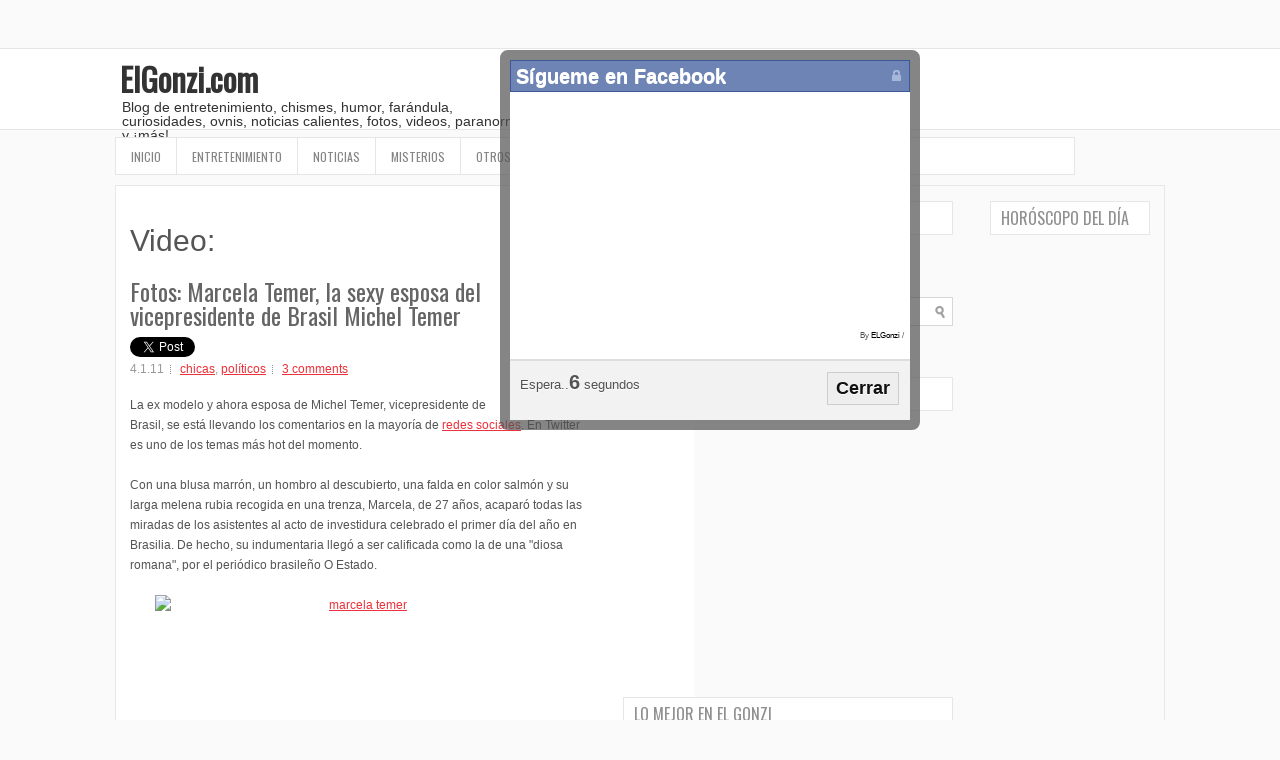

--- FILE ---
content_type: text/html; charset=UTF-8
request_url: https://www.elgonzi.com/2011/01/fotos-marcela-temer-la-sexy-esposa-del.html
body_size: 46578
content:
<!DOCTYPE html>
<html dir='ltr' xmlns='http://www.w3.org/1999/xhtml' xmlns:b='http://www.google.com/2005/gml/b' xmlns:data='http://www.google.com/2005/gml/data' xmlns:expr='http://www.google.com/2005/gml/expr'>
<head>
<link href='https://www.blogger.com/static/v1/widgets/2944754296-widget_css_bundle.css' rel='stylesheet' type='text/css'/>
<script language='JavaScript1.2'>

function disableselect(e){
return false
}

function reEnable(){
return true
}

//if IE4+
document.onselectstart=new Function ("return false")

//if NS6
if (window.sidebar){
document.onmousedown=disableselect
document.onclick=reEnable
}
</script>
<link href="//fonts.googleapis.com/css?family=Oswald" rel="stylesheet" type="text/css">
<meta content='8NjOchttgQW0eOgrHybl8ULPuit6Jx6A1HytBA/W6CU=' name='verify-v1'/>
<meta content='BQXGpxNhXuTrSM-fuVjEJt-SqXw' name='alexaVerifyID'/>
<meta content='text/html; charset=UTF-8' http-equiv='Content-Type'/>
<meta content='blogger' name='generator'/>
<link href='https://www.elgonzi.com/favicon.ico' rel='icon' type='image/x-icon'/>
<link href='http://www.elgonzi.com/2011/01/fotos-marcela-temer-la-sexy-esposa-del.html' rel='canonical'/>
<link rel="alternate" type="application/atom+xml" title="ElGonzi.com - Atom" href="https://www.elgonzi.com/feeds/posts/default" />
<link rel="alternate" type="application/rss+xml" title="ElGonzi.com - RSS" href="https://www.elgonzi.com/feeds/posts/default?alt=rss" />
<link rel="service.post" type="application/atom+xml" title="ElGonzi.com - Atom" href="https://www.blogger.com/feeds/22197923/posts/default" />

<link rel="alternate" type="application/atom+xml" title="ElGonzi.com - Atom" href="https://www.elgonzi.com/feeds/6912487004209769468/comments/default" />
<!--Can't find substitution for tag [blog.ieCssRetrofitLinks]-->
<link href='http://img152.imageshack.us/img152/5299/modelow.jpg' rel='image_src'/>
<meta content='http://www.elgonzi.com/2011/01/fotos-marcela-temer-la-sexy-esposa-del.html' property='og:url'/>
<meta content='Fotos: Marcela Temer, la sexy esposa del vicepresidente de Brasil Michel Temer' property='og:title'/>
<meta content='Blog sitio de entretenimiento, escándalos, humor, paranormal, misterios, ovnis, chismes, noticias curiosas y más.' property='og:description'/>
<meta content='https://lh3.googleusercontent.com/blogger_img_proxy/AEn0k_shXAzIPpl4ojV1rh8zjp5fmtTXnrBPSFS8V3EsCuLKK5GZpMB4aafEvxChZKV9WNPyqxc1lgmf1sdNXLPEySvE5u9AuUeG7t9FQaLQnZn6g_Czvxdf4g=w1200-h630-p-k-no-nu' property='og:image'/>
<!-- Start www.bloggertipandtric.net: Changing the Blogger Title Tag -->
<title>Fotos: Marcela Temer, la sexy esposa del vicepresidente de Brasil Michel Temer ~ ElGonzi.com</title>
<!-- End www.bloggertipandtric.net: Changing the Blogger Title Tag -->
<link href='YOUR-FAVICON-URL' rel='shortcut icon' type='image/vnd.microsoft.icon'/>
<style id='page-skin-1' type='text/css'><!--
/*
-----------------------------------------------
----------------------------------------------- */
body#layout ul{list-style-type:none;list-style:none}
body#layout ul li{list-style-type:none;list-style:none}
body#layout #myGallery{display:none}
body#layout .featuredposts{display:none}
body#layout .fp-slider{display:none}
body#layout #navcontainer{display:none}
body#layout .menu-secondary-wrap{display:none}
body#layout .menu-secondary-container{display:none}
body#layout #skiplinks{display:none}
body#layout .feedtwitter{display:none}
body#layout #header-wrapper {margin-bottom:10px;min-height:50px;}
body#layout .social-profiles-widget h3 {display:none;}
/* Variable definitions
====================
<Variable name="bgcolor" description="Page Background Color"
type="color" default="#fff">
<Variable name="textcolor" description="Text Color"
type="color" default="#333">
<Variable name="linkcolor" description="Link Color"
type="color" default="#58a">
<Variable name="pagetitlecolor" description="Blog Title Color"
type="color" default="#666">
<Variable name="descriptioncolor" description="Blog Description Color"
type="color" default="#999">
<Variable name="titlecolor" description="Post Title Color"
type="color" default="#c60">
<Variable name="bordercolor" description="Border Color"
type="color" default="#ccc">
<Variable name="sidebarcolor" description="Sidebar Title Color"
type="color" default="#999">
<Variable name="sidebartextcolor" description="Sidebar Text Color"
type="color" default="#666">
<Variable name="visitedlinkcolor" description="Visited Link Color"
type="color" default="#999">
<Variable name="bodyfont" description="Text Font"
type="font" default="normal normal 100% Georgia, Serif">
<Variable name="headerfont" description="Sidebar Title Font"
type="font"
default="normal normal 78% 'Trebuchet MS',Trebuchet,Arial,Verdana,Sans-serif">
<Variable name="pagetitlefont" description="Blog Title Font"
type="font"
default="normal normal 200% Georgia, Serif">
<Variable name="descriptionfont" description="Blog Description Font"
type="font"
default="normal normal 78% 'Trebuchet MS', Trebuchet, Arial, Verdana, Sans-serif">
<Variable name="postfooterfont" description="Post Footer Font"
type="font"
default="normal normal 78% 'Trebuchet MS', Trebuchet, Arial, Verdana, Sans-serif">
<Variable name="startSide" description="Side where text starts in blog language"
type="automatic" default="left">
<Variable name="endSide" description="Side where text ends in blog language"
type="automatic" default="right">
*/
/* Use this with templates/template-twocol.html */
body{background:#FAFAFA url(https://blogger.googleusercontent.com/img/b/R29vZ2xl/AVvXsEhHhTUEyRo2XPfFhIQ8BYMczTfxy91XpIF9aWmA2H3rfPdtFca43s4dWHXWStpf4UblAwtaDDNyfBfBkvtoErPZOa8I0muUk5OG288qqlRzYBOnUcXUSgKzy6dR49Uay7P-2_K5bw/s1600/background.png) left top repeat-x;color:#555555;font-family: Arial, Helvetica, Sans-serif;font-size: 13px;margin:0px;padding:0px;}
a:link,a:visited{color:#EC323C;text-decoration:underline;outline:none;}
a:hover{color:#FF6C73;text-decoration:none;outline:none;}
a img{border-width:0}
#body-wrapper{margin:0px;padding:0px;}
/* Header-----------------------------------------------*/
#header-wrapper{width:1050px;margin:0px auto 0px;height:60px;padding:14px 0px 14px 0px;overflow:hidden;}
#header-inner{background-position:center;margin-left:auto;margin-right:auto}
#header{margin:0;border:0 solid #cccccc;color:#666666;float:left;width:40%;overflow:hidden;}
#header h1{color:#333;text-shadow:0px 1px 0px #fff;margin:0 5px 0;padding:0px 0px 0px 0px;font-family:&#39;Oswald&#39;,Arial,Helvetica,Sans-serif;font-weight:bold;font-size:32px;line-height:32px;}
#header .description{padding-left:7px;color:#333;text-shadow:0px 1px 0px #fff;line-height:14px;font-size:14px;padding-top:0px;margin-top:5px;font-family:Arial,Helvetica,Sans-serif;}
#header h1 a,#header h1 a:visited{color:#333;text-decoration:none}
#header h2{padding-left:5px;color:#333;font:14px Arial,Helvetica,Sans-serif}
#header2{float:right;width:56%;margin-right:0px;padding-right:0px;overflow:hidden;}
#header2 .widget{padding:0px 0px 0px 0px;float:right}
.social-profiles-widget img{margin:0 4px 0 0}
.social-profiles-widget img:hover{opacity:0.8}
#top-social-profiles{padding-top:10px;height:32px;text-align:right;float:right}
#top-social-profiles img{margin:0 6px 0 0 !important}
#top-social-profiles img:hover{opacity:0.8}
#top-social-profiles .widget-container{background:none;padding:0;border:0}
/* Outer-Wrapper----------------------------------------------- */
#outer-wrapper{width:1050px;margin:15px auto 0px;padding:0px;text-align:left;}
#content-wrapper{padding:15px 14px;background:#fff url(https://blogger.googleusercontent.com/img/b/R29vZ2xl/AVvXsEhtO84qhWsxJ7JLAwd1cOqqP9TaIgSzarYBz7Youw3AJVJfBxuyMNbgLkEcD6QzFfvx0mAw-Mx6NEjpb5yGcaUfqSD_WbZC_djz6Ifw5hmjOfBB87IRJaP7ugbcRr_delOq_Na1ZQ/s1600/main-bg.png) right top repeat-y;border:1px solid #E7E7E7;margin:10px 0;}
#main-wrapper{width:470px;margin:0px 23px 0px 0px;;padding:0px;float:left;word-wrap:break-word;overflow:hidden;text-shadow:0px 1px 0px #fff;}
#lsidebar-wrapper{width:330px;float:left;margin:0px 0px 0px 0px;padding:0px;word-wrap:break-word;overflow:hidden;text-shadow:0px 1px 0px #fff;}
#rsidebar-wrapper{width:160px;float:right;margin:0px 0px 0px 15px;padding:0px;word-wrap:break-word;overflow:hidden;text-shadow:0px 1px 0px #fff;}
/* Headings----------------------------------------------- */
h2{}
/* Posts-----------------------------------------------*/
h2.date-header{margin:1.5em 0 .5em;display:none;}
.wrapfullpost{}
.post{margin-bottom:15px;border-bottom:0px solid #ddd;}
.post-title{color:#656565;margin:0 0 10px 0;padding:0;font-family:'Oswald',sans-serif;font-size:24px;line-height:24px;font-weight:normal;}
.post-title a,.post-title a:visited,.post-title strong{display:block;text-decoration:none;color:#656565;text-decoration:none;}
.post-title strong,.post-title a:hover{color:#EF373B;text-decoration:none;}
.post-body{margin:0px;padding:0px 10px 0px 0px;font-family:Arial, Helvetica, Sans-serif;font-size:12px;line-height: 20px;}
.post-footer{margin:5px 0;}
.comment-link{margin-left:.6em}
.post-body img{padding:6px;border:1px solid #eee;background:#ffffff;}
.postmeta-primary{color:#999;font-size:12px;line-height:18px;padding:0 0 5px 0}
.postmeta-secondary{color:#999;font-size:12px;line-height:18px;padding:0 0 10px 0}
.postmeta-primary span,.postmeta-secondary span{background:url(https://blogger.googleusercontent.com/img/b/R29vZ2xl/AVvXsEiX5zAQWPyELmDGrru_dI4Hm9YYyy8xr-VUd4tVYr1sLzdrsXKQ5sfP6wwt2p9sYpq1HMfB5eHk0POaXZ7U3jM08NTb5gwQ7I0roFrR8-_Ia4PQYdZjg_8J_ysw_7hNbY9nTXBtSA/s1600/meta-separator.png) left center no-repeat;padding:3px 0 3px 10px}
.postmeta-primary span:first-child,.postmeta-secondary span:first-child{background:none;padding-left:0}
.readmore{margin-bottom:5px;float:right}
.readmore a{color:#666;background:#DFDFDF url(https://blogger.googleusercontent.com/img/b/R29vZ2xl/AVvXsEhlJPyJ-LDf2cyCL9IfVIE_3bkRlZtqHlNbAklYvSIWBvwNvTTME3ssBbaPmqMV78sU_KJAqtwgb_q3snlJ9w4q19uXXeeJmHQ93BcNzXVo4nTNhHrKxp8KKTg-zDaiPzDAXKsfMg/s1600/readmore-bg.png) left top repeat-x;border:1px solid #C4C4C4;text-shadow:0 1px 0 #fff;padding:8px 14px;display:inline-block;font-size:12px;line-height:12px;text-decoration:none;text-transform:uppercase}
.readmore a:hover{color:#fff;background:#E01720 url(https://blogger.googleusercontent.com/img/b/R29vZ2xl/AVvXsEhlJPyJ-LDf2cyCL9IfVIE_3bkRlZtqHlNbAklYvSIWBvwNvTTME3ssBbaPmqMV78sU_KJAqtwgb_q3snlJ9w4q19uXXeeJmHQ93BcNzXVo4nTNhHrKxp8KKTg-zDaiPzDAXKsfMg/s1600/readmore-bg.png) left -124px repeat-x;border:1px solid #DB0B0B;text-shadow:0 1px 0 #AF0000;text-decoration:none}
/* Sidebar Content----------------------------------------------- */
.sidebar{margin:0 0 10px 0;font-size:13px;color:#535353;}
.sidebar a{text-decoration:none;color:#535353;}
.sidebar a:hover{text-decoration:none;color:#ED3438;}
.sidebar h2{background:#fff;margin:0 0 10px 0;padding:8px 10px;border:1px solid #E6E6E6;color:#909090;font-size:16px;line-height:16px;font-family:'Oswald',sans-serif;font-weight:normal;text-decoration:none;text-transform:uppercase;}
.sidebar ul{list-style-type:none;list-style:none;margin:0px;padding:0px;}
.sidebar ul li{padding:0 0 9px 12px;margin:0 0 8px 0;background:url(https://blogger.googleusercontent.com/img/b/R29vZ2xl/AVvXsEgFPok3-TLJ0IQv1WRHBTsWqmfk5GlL2kC5vwXpXkrzOSpmeUTBjhu2nu0h8RnqemzhwlAe6_i6ZClykkSl0g2JXCN-uo7lWeNFXmlNLmRhp4uub-CMz4GY6-aI0Rx7TqVpvkJZmg/s1600/widget-list.png) left 3px no-repeat;border-bottom:1px solid #E7E7E7;}
.sidebar .widget{margin:0 0 15px 0;padding:0;color:#535353;font-size:13px;}
.main .widget{margin:0 0 5px;padding:0 0 2px}
.main .Blog{border-bottom-width:0}
/* FOOTER ----------------------------------------------- */
#footer-container{}
#footer{margin-bottom:15px}
#copyrights{color:#434141;background:#EFEFEF;text-align:center;padding:20px 0;text-shadow:0 1px 0 #fff}
#copyrights a{color:#434141}
#copyrights a:hover{color:#434141;text-decoration:none}
#credits{color:#646262;text-align:center;font-size:11px;padding:10px 0 0 0;text-shadow:0 1px 0 #fff}
#credits a{color:#646262;text-decoration:none}
#credits a:hover{text-decoration:none;color:#646262}
#footer-widgets-container{background:#FFF;padding:20px 0;border-top:1px solid #E6E6E6;border-bottom:1px solid #E6E6E6;margin-bottom:10px;text-shadow:0px 1px 0px #fff;}
#footer-widgets{width:960px;margin:0 auto;padding:0px;}
.footer-widget-box{width:225px;float:left;margin-right:20px}
.footer-widget-box-last{margin-right:0}
#footer-widgets .widget-container{color:#535353;}
#footer-widgets .widget-container a{text-decoration:none;color:#535353;}
#footer-widgets .widget-container a:hover{text-decoration:none;color:#ED3438;}
#footer-widgets h2{background:#fff;margin:0 0 10px 0;padding:8px 10px;border:1px solid #E6E6E6;color:#909090;font-size:16px;line-height:16px;font-family:'Oswald',sans-serif;font-weight:normal;text-decoration:none;text-transform:uppercase;}
#footer-widgets .widget ul{list-style-type:none;list-style:none;margin:0px;padding:0px;}
#footer-widgets .widget ul li{padding:0 0 9px 12px;margin:0 0 8px 0;background:url(https://blogger.googleusercontent.com/img/b/R29vZ2xl/AVvXsEh2atrRxwh9U0Qx9Zfr0Q686qt55J2PLqFnXU_edSC86PBrNzvhS-Jwqferi5GLVLmU0sjpyqEJiWtD5Ncu9aT2YJGiyFHSUrR1vXxbnrsj0moVNJNwuJuzfjCcSnhVWkxR9qCfYg/s1600/widget-list.png) left 3px no-repeat;border-bottom:1px solid #E7E7E7;}
.footersec {}
.footersec .widget{margin-bottom:20px;}
.footersec ul{}
.footersec ul li{}
/* Search ----------------------------------------------- */
#search{border:1px solid #D8D8D8;background:#fff url(https://blogger.googleusercontent.com/img/b/R29vZ2xl/AVvXsEgxGC9a3hj0AsatcS7JK8G2qzMDJWccz9DYhZXvRZ5JlgBbA2iQPPTtF9e7mlW8nIiMu-th9cMnnyHb18Yxhwxft13iYBeF34Z2cSDfGrZXm94YHVwt1A_gEJioAus03SHe0UuNfQ/s1600/search.png) 99% 50% no-repeat;text-align:left;padding:6px 24px 6px 6px}
#search #s{background:none;color:#979797;border:0;width:100%;padding:0;margin:0;outline:none}
#content-search{width:300px;padding:15px 0}
#topsearch{float:right;margin-top:10px}
#topsearch #s{width:220px}
/* Comments----------------------------------------------- */
#comments{padding:10px;background-color:#fff;border:1px solid #ddd;}
#comments h4{font-size:16px;font-weight:bold;margin:1em 0;color:#999999}
#comments-block3{padding:0;margin:0;float:left;overflow:hidden;position:relative;}
#comment-name-url{width:465px;float:left}
#comment-date{width:465px;float:left;margin-top:5px;font-size:10px;}
#comment-header{float:left;padding:5px 0 40px 10px;margin:5px 0px 15px 0px;position:relative;background-color:#fff;border:1px dashed #ddd;}
.avatar-image-container{background:url(https://blogger.googleusercontent.com/img/b/R29vZ2xl/AVvXsEjLWBXFdifU8gYxw2QJ_Q7w1PNSP6evAFKig5LpklVq7KpURsOO7mXhW3a67kU2QS-Qc1qksDnsqWaeqOpYSEDHB7884xvx_iWLv1m3wKITDR1_iCEJXx4vR9ZMxnirWzMqQhFIuw/s1600/comment-avatar.jpg);width:32px;height:32px;float:right;margin:5px 10px 5px 5px;border:1px solid #ddd;}
.avatar-image-container img{width:32px;height:32px;}
a.comments-autor-name{color:#000;font:normal bold 14px Arial,Tahoma,Verdana}
a.says{color:#000;font:normal 14px Arial,Tahoma,Verdana}
.says a:hover{text-decoration:none}
.deleted-comment{font-style:italic;color:gray}
#blog-pager-newer-link{float:left}
#blog-pager-older-link{float:right}
#blog-pager{text-align:center}
.feed-links{clear:both;line-height:2.5em}
/* Profile ----------------------------------------------- */
.profile-img{float:left;margin-top:0;margin-right:5px;margin-bottom:5px;margin-left:0;padding:4px;border:1px solid #cccccc}
.profile-data{margin:0;text-transform:uppercase;letter-spacing:.1em;font:normal normal 78% 'Trebuchet MS', Trebuchet, Arial, Verdana, Sans-serif;color:#999999;font-weight:bold;line-height:1.6em}
.profile-datablock{margin:.5em 0 .5em}
.profile-textblock{margin:0.5em 0;line-height:1.6em}
.avatar-image-container{background:url(https://blogger.googleusercontent.com/img/b/R29vZ2xl/AVvXsEjLWBXFdifU8gYxw2QJ_Q7w1PNSP6evAFKig5LpklVq7KpURsOO7mXhW3a67kU2QS-Qc1qksDnsqWaeqOpYSEDHB7884xvx_iWLv1m3wKITDR1_iCEJXx4vR9ZMxnirWzMqQhFIuw/s1600/comment-avatar.jpg);width:32px;height:32px;float:right;margin:5px 10px 5px 5px;border:1px solid #ddd;}
.avatar-image-container img{width:32px;height:32px;}
.profile-link{font:normal normal 78% 'Trebuchet MS', Trebuchet, Arial, Verdana, Sans-serif;text-transform:uppercase;letter-spacing:.1em}
#navbar-iframe{height:0;visibility:hidden;display:none;}

--></style>
<script src='https://ajax.googleapis.com/ajax/libs/jquery/1.5.1/jquery.min.js' type='text/javascript'></script>
<script type='text/javascript'>
//<![CDATA[

(function($){
	/* hoverIntent by Brian Cherne */
	$.fn.hoverIntent = function(f,g) {
		// default configuration options
		var cfg = {
			sensitivity: 7,
			interval: 100,
			timeout: 0
		};
		// override configuration options with user supplied object
		cfg = $.extend(cfg, g ? { over: f, out: g } : f );

		// instantiate variables
		// cX, cY = current X and Y position of mouse, updated by mousemove event
		// pX, pY = previous X and Y position of mouse, set by mouseover and polling interval
		var cX, cY, pX, pY;

		// A private function for getting mouse position
		var track = function(ev) {
			cX = ev.pageX;
			cY = ev.pageY;
		};

		// A private function for comparing current and previous mouse position
		var compare = function(ev,ob) {
			ob.hoverIntent_t = clearTimeout(ob.hoverIntent_t);
			// compare mouse positions to see if they've crossed the threshold
			if ( ( Math.abs(pX-cX) + Math.abs(pY-cY) ) < cfg.sensitivity ) {
				$(ob).unbind("mousemove",track);
				// set hoverIntent state to true (so mouseOut can be called)
				ob.hoverIntent_s = 1;
				return cfg.over.apply(ob,[ev]);
			} else {
				// set previous coordinates for next time
				pX = cX; pY = cY;
				// use self-calling timeout, guarantees intervals are spaced out properly (avoids JavaScript timer bugs)
				ob.hoverIntent_t = setTimeout( function(){compare(ev, ob);} , cfg.interval );
			}
		};

		// A private function for delaying the mouseOut function
		var delay = function(ev,ob) {
			ob.hoverIntent_t = clearTimeout(ob.hoverIntent_t);
			ob.hoverIntent_s = 0;
			return cfg.out.apply(ob,[ev]);
		};

		// A private function for handling mouse 'hovering'
		var handleHover = function(e) {
			// next three lines copied from jQuery.hover, ignore children onMouseOver/onMouseOut
			var p = (e.type == "mouseover" ? e.fromElement : e.toElement) || e.relatedTarget;
			while ( p && p != this ) { try { p = p.parentNode; } catch(e) { p = this; } }
			if ( p == this ) { return false; }

			// copy objects to be passed into t (required for event object to be passed in IE)
			var ev = jQuery.extend({},e);
			var ob = this;

			// cancel hoverIntent timer if it exists
			if (ob.hoverIntent_t) { ob.hoverIntent_t = clearTimeout(ob.hoverIntent_t); }

			// else e.type == "onmouseover"
			if (e.type == "mouseover") {
				// set "previous" X and Y position based on initial entry point
				pX = ev.pageX; pY = ev.pageY;
				// update "current" X and Y position based on mousemove
				$(ob).bind("mousemove",track);
				// start polling interval (self-calling timeout) to compare mouse coordinates over time
				if (ob.hoverIntent_s != 1) { ob.hoverIntent_t = setTimeout( function(){compare(ev,ob);} , cfg.interval );}

			// else e.type == "onmouseout"
			} else {
				// unbind expensive mousemove event
				$(ob).unbind("mousemove",track);
				// if hoverIntent state is true, then call the mouseOut function after the specified delay
				if (ob.hoverIntent_s == 1) { ob.hoverIntent_t = setTimeout( function(){delay(ev,ob);} , cfg.timeout );}
			}
		};

		// bind the function to the two event listeners
		return this.mouseover(handleHover).mouseout(handleHover);
	};
	
})(jQuery);

//]]>
</script>
<script type='text/javascript'>
//<![CDATA[

/*
 * Superfish v1.4.8 - jQuery menu widget
 * Copyright (c) 2008 Joel Birch
 *
 * Dual licensed under the MIT and GPL licenses:
 * 	http://www.opensource.org/licenses/mit-license.php
 * 	http://www.gnu.org/licenses/gpl.html
 *
 * CHANGELOG: http://users.tpg.com.au/j_birch/plugins/superfish/changelog.txt
 */

;(function($){
	$.fn.superfish = function(op){

		var sf = $.fn.superfish,
			c = sf.c,
			$arrow = $(['<span class="',c.arrowClass,'"> &#187;</span>'].join('')),
			over = function(){
				var $$ = $(this), menu = getMenu($$);
				clearTimeout(menu.sfTimer);
				$$.showSuperfishUl().siblings().hideSuperfishUl();
			},
			out = function(){
				var $$ = $(this), menu = getMenu($$), o = sf.op;
				clearTimeout(menu.sfTimer);
				menu.sfTimer=setTimeout(function(){
					o.retainPath=($.inArray($$[0],o.$path)>-1);
					$$.hideSuperfishUl();
					if (o.$path.length && $$.parents(['li.',o.hoverClass].join('')).length<1){over.call(o.$path);}
				},o.delay);	
			},
			getMenu = function($menu){
				var menu = $menu.parents(['ul.',c.menuClass,':first'].join(''))[0];
				sf.op = sf.o[menu.serial];
				return menu;
			},
			addArrow = function($a){ $a.addClass(c.anchorClass).append($arrow.clone()); };
			
		return this.each(function() {
			var s = this.serial = sf.o.length;
			var o = $.extend({},sf.defaults,op);
			o.$path = $('li.'+o.pathClass,this).slice(0,o.pathLevels).each(function(){
				$(this).addClass([o.hoverClass,c.bcClass].join(' '))
					.filter('li:has(ul)').removeClass(o.pathClass);
			});
			sf.o[s] = sf.op = o;
			
			$('li:has(ul)',this)[($.fn.hoverIntent && !o.disableHI) ? 'hoverIntent' : 'hover'](over,out).each(function() {
				if (o.autoArrows) addArrow( $('>a:first-child',this) );
			})
			.not('.'+c.bcClass)
				.hideSuperfishUl();
			
			var $a = $('a',this);
			$a.each(function(i){
				var $li = $a.eq(i).parents('li');
				$a.eq(i).focus(function(){over.call($li);}).blur(function(){out.call($li);});
			});
			o.onInit.call(this);
			
		}).each(function() {
			var menuClasses = [c.menuClass];
			if (sf.op.dropShadows  && !($.browser.msie && $.browser.version < 7)) menuClasses.push(c.shadowClass);
			$(this).addClass(menuClasses.join(' '));
		});
	};

	var sf = $.fn.superfish;
	sf.o = [];
	sf.op = {};
	sf.IE7fix = function(){
		var o = sf.op;
		if ($.browser.msie && $.browser.version > 6 && o.dropShadows && o.animation.opacity!=undefined)
			this.toggleClass(sf.c.shadowClass+'-off');
		};
	sf.c = {
		bcClass     : 'sf-breadcrumb',
		menuClass   : 'sf-js-enabled',
		anchorClass : 'sf-with-ul',
		arrowClass  : 'sf-sub-indicator',
		shadowClass : 'sf-shadow'
	};
	sf.defaults = {
		hoverClass	: 'sfHover',
		pathClass	: 'overideThisToUse',
		pathLevels	: 1,
		delay		: 800,
		animation	: {opacity:'show'},
		speed		: 'normal',
		autoArrows	: true,
		dropShadows : true,
		disableHI	: false,		// true disables hoverIntent detection
		onInit		: function(){}, // callback functions
		onBeforeShow: function(){},
		onShow		: function(){},
		onHide		: function(){}
	};
	$.fn.extend({
		hideSuperfishUl : function(){
			var o = sf.op,
				not = (o.retainPath===true) ? o.$path : '';
			o.retainPath = false;
			var $ul = $(['li.',o.hoverClass].join(''),this).add(this).not(not).removeClass(o.hoverClass)
					.find('>ul').hide().css('visibility','hidden');
			o.onHide.call($ul);
			return this;
		},
		showSuperfishUl : function(){
			var o = sf.op,
				sh = sf.c.shadowClass+'-off',
				$ul = this.addClass(o.hoverClass)
					.find('>ul:hidden').css('visibility','visible');
			sf.IE7fix.call($ul);
			o.onBeforeShow.call($ul);
			$ul.animate(o.animation,o.speed,function(){ sf.IE7fix.call($ul); o.onShow.call($ul); });
			return this;
		}
	});

})(jQuery);



//]]>
</script>
<script type='text/javascript'>
//<![CDATA[

/*
 * jQuery Cycle Plugin (with Transition Definitions)
 * Examples and documentation at: http://jquery.malsup.com/cycle/
 * Copyright (c) 2007-2010 M. Alsup
 * Version: 2.88 (08-JUN-2010)
 * Dual licensed under the MIT and GPL licenses.
 * http://jquery.malsup.com/license.html
 * Requires: jQuery v1.2.6 or later
 */
(function($){var ver="2.88";if($.support==undefined){$.support={opacity:!($.browser.msie)};}function debug(s){if($.fn.cycle.debug){log(s);}}function log(){if(window.console&&window.console.log){window.console.log("[cycle] "+Array.prototype.join.call(arguments," "));}}$.fn.cycle=function(options,arg2){var o={s:this.selector,c:this.context};if(this.length===0&&options!="stop"){if(!$.isReady&&o.s){log("DOM not ready, queuing slideshow");$(function(){$(o.s,o.c).cycle(options,arg2);});return this;}log("terminating; zero elements found by selector"+($.isReady?"":" (DOM not ready)"));return this;}return this.each(function(){var opts=handleArguments(this,options,arg2);if(opts===false){return;}opts.updateActivePagerLink=opts.updateActivePagerLink||$.fn.cycle.updateActivePagerLink;if(this.cycleTimeout){clearTimeout(this.cycleTimeout);}this.cycleTimeout=this.cyclePause=0;var $cont=$(this);var $slides=opts.slideExpr?$(opts.slideExpr,this):$cont.children();var els=$slides.get();if(els.length<2){log("terminating; too few slides: "+els.length);return;}var opts2=buildOptions($cont,$slides,els,opts,o);if(opts2===false){return;}var startTime=opts2.continuous?10:getTimeout(els[opts2.currSlide],els[opts2.nextSlide],opts2,!opts2.rev);if(startTime){startTime+=(opts2.delay||0);if(startTime<10){startTime=10;}debug("first timeout: "+startTime);this.cycleTimeout=setTimeout(function(){go(els,opts2,0,(!opts2.rev&&!opts.backwards));},startTime);}});};function handleArguments(cont,options,arg2){if(cont.cycleStop==undefined){cont.cycleStop=0;}if(options===undefined||options===null){options={};}if(options.constructor==String){switch(options){case"destroy":case"stop":var opts=$(cont).data("cycle.opts");if(!opts){return false;}cont.cycleStop++;if(cont.cycleTimeout){clearTimeout(cont.cycleTimeout);}cont.cycleTimeout=0;$(cont).removeData("cycle.opts");if(options=="destroy"){destroy(opts);}return false;case"toggle":cont.cyclePause=(cont.cyclePause===1)?0:1;checkInstantResume(cont.cyclePause,arg2,cont);return false;case"pause":cont.cyclePause=1;return false;case"resume":cont.cyclePause=0;checkInstantResume(false,arg2,cont);return false;case"prev":case"next":var opts=$(cont).data("cycle.opts");if(!opts){log('options not found, "prev/next" ignored');return false;}$.fn.cycle[options](opts);return false;default:options={fx:options};}return options;}else{if(options.constructor==Number){var num=options;options=$(cont).data("cycle.opts");if(!options){log("options not found, can not advance slide");return false;}if(num<0||num>=options.elements.length){log("invalid slide index: "+num);return false;}options.nextSlide=num;if(cont.cycleTimeout){clearTimeout(cont.cycleTimeout);cont.cycleTimeout=0;}if(typeof arg2=="string"){options.oneTimeFx=arg2;}go(options.elements,options,1,num>=options.currSlide);return false;}}return options;function checkInstantResume(isPaused,arg2,cont){if(!isPaused&&arg2===true){var options=$(cont).data("cycle.opts");if(!options){log("options not found, can not resume");return false;}if(cont.cycleTimeout){clearTimeout(cont.cycleTimeout);cont.cycleTimeout=0;}go(options.elements,options,1,(!opts.rev&&!opts.backwards));}}}function removeFilter(el,opts){if(!$.support.opacity&&opts.cleartype&&el.style.filter){try{el.style.removeAttribute("filter");}catch(smother){}}}function destroy(opts){if(opts.next){$(opts.next).unbind(opts.prevNextEvent);}if(opts.prev){$(opts.prev).unbind(opts.prevNextEvent);}if(opts.pager||opts.pagerAnchorBuilder){$.each(opts.pagerAnchors||[],function(){this.unbind().remove();});}opts.pagerAnchors=null;if(opts.destroy){opts.destroy(opts);}}function buildOptions($cont,$slides,els,options,o){var opts=$.extend({},$.fn.cycle.defaults,options||{},$.metadata?$cont.metadata():$.meta?$cont.data():{});if(opts.autostop){opts.countdown=opts.autostopCount||els.length;}var cont=$cont[0];$cont.data("cycle.opts",opts);opts.$cont=$cont;opts.stopCount=cont.cycleStop;opts.elements=els;opts.before=opts.before?[opts.before]:[];opts.after=opts.after?[opts.after]:[];opts.after.unshift(function(){opts.busy=0;});if(!$.support.opacity&&opts.cleartype){opts.after.push(function(){removeFilter(this,opts);});}if(opts.continuous){opts.after.push(function(){go(els,opts,0,(!opts.rev&&!opts.backwards));});}saveOriginalOpts(opts);if(!$.support.opacity&&opts.cleartype&&!opts.cleartypeNoBg){clearTypeFix($slides);}if($cont.css("position")=="static"){$cont.css("position","relative");}if(opts.width){$cont.width(opts.width);}if(opts.height&&opts.height!="auto"){$cont.height(opts.height);}if(opts.startingSlide){opts.startingSlide=parseInt(opts.startingSlide);}else{if(opts.backwards){opts.startingSlide=els.length-1;}}if(opts.random){opts.randomMap=[];for(var i=0;i<els.length;i++){opts.randomMap.push(i);}opts.randomMap.sort(function(a,b){return Math.random()-0.5;});opts.randomIndex=1;opts.startingSlide=opts.randomMap[1];}else{if(opts.startingSlide>=els.length){opts.startingSlide=0;}}opts.currSlide=opts.startingSlide||0;var first=opts.startingSlide;$slides.css({position:"absolute",top:0,left:0}).hide().each(function(i){var z;if(opts.backwards){z=first?i<=first?els.length+(i-first):first-i:els.length-i;}else{z=first?i>=first?els.length-(i-first):first-i:els.length-i;}$(this).css("z-index",z);});$(els[first]).css("opacity",1).show();removeFilter(els[first],opts);if(opts.fit&&opts.width){$slides.width(opts.width);}if(opts.fit&&opts.height&&opts.height!="auto"){$slides.height(opts.height);}var reshape=opts.containerResize&&!$cont.innerHeight();if(reshape){var maxw=0,maxh=0;for(var j=0;j<els.length;j++){var $e=$(els[j]),e=$e[0],w=$e.outerWidth(),h=$e.outerHeight();if(!w){w=e.offsetWidth||e.width||$e.attr("width");}if(!h){h=e.offsetHeight||e.height||$e.attr("height");}maxw=w>maxw?w:maxw;maxh=h>maxh?h:maxh;}if(maxw>0&&maxh>0){$cont.css({width:maxw+"px",height:maxh+"px"});}}if(opts.pause){$cont.hover(function(){this.cyclePause++;},function(){this.cyclePause--;});}if(supportMultiTransitions(opts)===false){return false;}var requeue=false;options.requeueAttempts=options.requeueAttempts||0;$slides.each(function(){var $el=$(this);this.cycleH=(opts.fit&&opts.height)?opts.height:($el.height()||this.offsetHeight||this.height||$el.attr("height")||0);this.cycleW=(opts.fit&&opts.width)?opts.width:($el.width()||this.offsetWidth||this.width||$el.attr("width")||0);if($el.is("img")){var loadingIE=($.browser.msie&&this.cycleW==28&&this.cycleH==30&&!this.complete);var loadingFF=($.browser.mozilla&&this.cycleW==34&&this.cycleH==19&&!this.complete);var loadingOp=($.browser.opera&&((this.cycleW==42&&this.cycleH==19)||(this.cycleW==37&&this.cycleH==17))&&!this.complete);var loadingOther=(this.cycleH==0&&this.cycleW==0&&!this.complete);if(loadingIE||loadingFF||loadingOp||loadingOther){if(o.s&&opts.requeueOnImageNotLoaded&&++options.requeueAttempts<100){log(options.requeueAttempts," - img slide not loaded, requeuing slideshow: ",this.src,this.cycleW,this.cycleH);setTimeout(function(){$(o.s,o.c).cycle(options);},opts.requeueTimeout);requeue=true;return false;}else{log("could not determine size of image: "+this.src,this.cycleW,this.cycleH);}}}return true;});if(requeue){return false;}opts.cssBefore=opts.cssBefore||{};opts.animIn=opts.animIn||{};opts.animOut=opts.animOut||{};$slides.not(":eq("+first+")").css(opts.cssBefore);if(opts.cssFirst){$($slides[first]).css(opts.cssFirst);}if(opts.timeout){opts.timeout=parseInt(opts.timeout);if(opts.speed.constructor==String){opts.speed=$.fx.speeds[opts.speed]||parseInt(opts.speed);}if(!opts.sync){opts.speed=opts.speed/2;}var buffer=opts.fx=="shuffle"?500:250;while((opts.timeout-opts.speed)<buffer){opts.timeout+=opts.speed;}}if(opts.easing){opts.easeIn=opts.easeOut=opts.easing;}if(!opts.speedIn){opts.speedIn=opts.speed;}if(!opts.speedOut){opts.speedOut=opts.speed;}opts.slideCount=els.length;opts.currSlide=opts.lastSlide=first;if(opts.random){if(++opts.randomIndex==els.length){opts.randomIndex=0;}opts.nextSlide=opts.randomMap[opts.randomIndex];}else{if(opts.backwards){opts.nextSlide=opts.startingSlide==0?(els.length-1):opts.startingSlide-1;}else{opts.nextSlide=opts.startingSlide>=(els.length-1)?0:opts.startingSlide+1;}}if(!opts.multiFx){var init=$.fn.cycle.transitions[opts.fx];if($.isFunction(init)){init($cont,$slides,opts);}else{if(opts.fx!="custom"&&!opts.multiFx){log("unknown transition: "+opts.fx,"; slideshow terminating");return false;}}}var e0=$slides[first];if(opts.before.length){opts.before[0].apply(e0,[e0,e0,opts,true]);}if(opts.after.length>1){opts.after[1].apply(e0,[e0,e0,opts,true]);}if(opts.next){$(opts.next).bind(opts.prevNextEvent,function(){return advance(opts,opts.rev?-1:1);});}if(opts.prev){$(opts.prev).bind(opts.prevNextEvent,function(){return advance(opts,opts.rev?1:-1);});}if(opts.pager||opts.pagerAnchorBuilder){buildPager(els,opts);}exposeAddSlide(opts,els);return opts;}function saveOriginalOpts(opts){opts.original={before:[],after:[]};opts.original.cssBefore=$.extend({},opts.cssBefore);opts.original.cssAfter=$.extend({},opts.cssAfter);opts.original.animIn=$.extend({},opts.animIn);opts.original.animOut=$.extend({},opts.animOut);$.each(opts.before,function(){opts.original.before.push(this);});$.each(opts.after,function(){opts.original.after.push(this);});}function supportMultiTransitions(opts){var i,tx,txs=$.fn.cycle.transitions;if(opts.fx.indexOf(",")>0){opts.multiFx=true;opts.fxs=opts.fx.replace(/\s*/g,"").split(",");for(i=0;i<opts.fxs.length;i++){var fx=opts.fxs[i];tx=txs[fx];if(!tx||!txs.hasOwnProperty(fx)||!$.isFunction(tx)){log("discarding unknown transition: ",fx);opts.fxs.splice(i,1);i--;}}if(!opts.fxs.length){log("No valid transitions named; slideshow terminating.");return false;}}else{if(opts.fx=="all"){opts.multiFx=true;opts.fxs=[];for(p in txs){tx=txs[p];if(txs.hasOwnProperty(p)&&$.isFunction(tx)){opts.fxs.push(p);}}}}if(opts.multiFx&&opts.randomizeEffects){var r1=Math.floor(Math.random()*20)+30;for(i=0;i<r1;i++){var r2=Math.floor(Math.random()*opts.fxs.length);opts.fxs.push(opts.fxs.splice(r2,1)[0]);}debug("randomized fx sequence: ",opts.fxs);}return true;}function exposeAddSlide(opts,els){opts.addSlide=function(newSlide,prepend){var $s=$(newSlide),s=$s[0];if(!opts.autostopCount){opts.countdown++;}els[prepend?"unshift":"push"](s);if(opts.els){opts.els[prepend?"unshift":"push"](s);}opts.slideCount=els.length;$s.css("position","absolute");$s[prepend?"prependTo":"appendTo"](opts.$cont);if(prepend){opts.currSlide++;opts.nextSlide++;}if(!$.support.opacity&&opts.cleartype&&!opts.cleartypeNoBg){clearTypeFix($s);}if(opts.fit&&opts.width){$s.width(opts.width);}if(opts.fit&&opts.height&&opts.height!="auto"){$slides.height(opts.height);}s.cycleH=(opts.fit&&opts.height)?opts.height:$s.height();s.cycleW=(opts.fit&&opts.width)?opts.width:$s.width();$s.css(opts.cssBefore);if(opts.pager||opts.pagerAnchorBuilder){$.fn.cycle.createPagerAnchor(els.length-1,s,$(opts.pager),els,opts);}if($.isFunction(opts.onAddSlide)){opts.onAddSlide($s);}else{$s.hide();}};}$.fn.cycle.resetState=function(opts,fx){fx=fx||opts.fx;opts.before=[];opts.after=[];opts.cssBefore=$.extend({},opts.original.cssBefore);opts.cssAfter=$.extend({},opts.original.cssAfter);opts.animIn=$.extend({},opts.original.animIn);opts.animOut=$.extend({},opts.original.animOut);opts.fxFn=null;$.each(opts.original.before,function(){opts.before.push(this);});$.each(opts.original.after,function(){opts.after.push(this);});var init=$.fn.cycle.transitions[fx];if($.isFunction(init)){init(opts.$cont,$(opts.elements),opts);}};function go(els,opts,manual,fwd){if(manual&&opts.busy&&opts.manualTrump){debug("manualTrump in go(), stopping active transition");$(els).stop(true,true);opts.busy=false;}if(opts.busy){debug("transition active, ignoring new tx request");return;}var p=opts.$cont[0],curr=els[opts.currSlide],next=els[opts.nextSlide];if(p.cycleStop!=opts.stopCount||p.cycleTimeout===0&&!manual){return;}if(!manual&&!p.cyclePause&&!opts.bounce&&((opts.autostop&&(--opts.countdown<=0))||(opts.nowrap&&!opts.random&&opts.nextSlide<opts.currSlide))){if(opts.end){opts.end(opts);}return;}var changed=false;if((manual||!p.cyclePause)&&(opts.nextSlide!=opts.currSlide)){changed=true;var fx=opts.fx;curr.cycleH=curr.cycleH||$(curr).height();curr.cycleW=curr.cycleW||$(curr).width();next.cycleH=next.cycleH||$(next).height();next.cycleW=next.cycleW||$(next).width();if(opts.multiFx){if(opts.lastFx==undefined||++opts.lastFx>=opts.fxs.length){opts.lastFx=0;}fx=opts.fxs[opts.lastFx];opts.currFx=fx;}if(opts.oneTimeFx){fx=opts.oneTimeFx;opts.oneTimeFx=null;}$.fn.cycle.resetState(opts,fx);if(opts.before.length){$.each(opts.before,function(i,o){if(p.cycleStop!=opts.stopCount){return;}o.apply(next,[curr,next,opts,fwd]);});}var after=function(){$.each(opts.after,function(i,o){if(p.cycleStop!=opts.stopCount){return;}o.apply(next,[curr,next,opts,fwd]);});};debug("tx firing; currSlide: "+opts.currSlide+"; nextSlide: "+opts.nextSlide);opts.busy=1;if(opts.fxFn){opts.fxFn(curr,next,opts,after,fwd,manual&&opts.fastOnEvent);}else{if($.isFunction($.fn.cycle[opts.fx])){$.fn.cycle[opts.fx](curr,next,opts,after,fwd,manual&&opts.fastOnEvent);}else{$.fn.cycle.custom(curr,next,opts,after,fwd,manual&&opts.fastOnEvent);}}}if(changed||opts.nextSlide==opts.currSlide){opts.lastSlide=opts.currSlide;if(opts.random){opts.currSlide=opts.nextSlide;if(++opts.randomIndex==els.length){opts.randomIndex=0;}opts.nextSlide=opts.randomMap[opts.randomIndex];if(opts.nextSlide==opts.currSlide){opts.nextSlide=(opts.currSlide==opts.slideCount-1)?0:opts.currSlide+1;}}else{if(opts.backwards){var roll=(opts.nextSlide-1)<0;if(roll&&opts.bounce){opts.backwards=!opts.backwards;opts.nextSlide=1;opts.currSlide=0;}else{opts.nextSlide=roll?(els.length-1):opts.nextSlide-1;opts.currSlide=roll?0:opts.nextSlide+1;}}else{var roll=(opts.nextSlide+1)==els.length;if(roll&&opts.bounce){opts.backwards=!opts.backwards;opts.nextSlide=els.length-2;opts.currSlide=els.length-1;}else{opts.nextSlide=roll?0:opts.nextSlide+1;opts.currSlide=roll?els.length-1:opts.nextSlide-1;}}}}if(changed&&opts.pager){opts.updateActivePagerLink(opts.pager,opts.currSlide,opts.activePagerClass);}var ms=0;if(opts.timeout&&!opts.continuous){ms=getTimeout(els[opts.currSlide],els[opts.nextSlide],opts,fwd);}else{if(opts.continuous&&p.cyclePause){ms=10;}}if(ms>0){p.cycleTimeout=setTimeout(function(){go(els,opts,0,(!opts.rev&&!opts.backwards));},ms);}}$.fn.cycle.updateActivePagerLink=function(pager,currSlide,clsName){$(pager).each(function(){$(this).children().removeClass(clsName).eq(currSlide).addClass(clsName);});};function getTimeout(curr,next,opts,fwd){if(opts.timeoutFn){var t=opts.timeoutFn.call(curr,curr,next,opts,fwd);while((t-opts.speed)<250){t+=opts.speed;}debug("calculated timeout: "+t+"; speed: "+opts.speed);if(t!==false){return t;}}return opts.timeout;}$.fn.cycle.next=function(opts){advance(opts,opts.rev?-1:1);};$.fn.cycle.prev=function(opts){advance(opts,opts.rev?1:-1);};function advance(opts,val){var els=opts.elements;var p=opts.$cont[0],timeout=p.cycleTimeout;if(timeout){clearTimeout(timeout);p.cycleTimeout=0;}if(opts.random&&val<0){opts.randomIndex--;if(--opts.randomIndex==-2){opts.randomIndex=els.length-2;}else{if(opts.randomIndex==-1){opts.randomIndex=els.length-1;}}opts.nextSlide=opts.randomMap[opts.randomIndex];}else{if(opts.random){opts.nextSlide=opts.randomMap[opts.randomIndex];}else{opts.nextSlide=opts.currSlide+val;if(opts.nextSlide<0){if(opts.nowrap){return false;}opts.nextSlide=els.length-1;}else{if(opts.nextSlide>=els.length){if(opts.nowrap){return false;}opts.nextSlide=0;}}}}var cb=opts.onPrevNextEvent||opts.prevNextClick;if($.isFunction(cb)){cb(val>0,opts.nextSlide,els[opts.nextSlide]);}go(els,opts,1,val>=0);return false;}function buildPager(els,opts){var $p=$(opts.pager);$.each(els,function(i,o){$.fn.cycle.createPagerAnchor(i,o,$p,els,opts);});opts.updateActivePagerLink(opts.pager,opts.startingSlide,opts.activePagerClass);}$.fn.cycle.createPagerAnchor=function(i,el,$p,els,opts){var a;if($.isFunction(opts.pagerAnchorBuilder)){a=opts.pagerAnchorBuilder(i,el);debug("pagerAnchorBuilder("+i+", el) returned: "+a);}else{a='<a href="#">'+(i+1)+"</a>";}if(!a){return;}var $a=$(a);if($a.parents("body").length===0){var arr=[];if($p.length>1){$p.each(function(){var $clone=$a.clone(true);$(this).append($clone);arr.push($clone[0]);});$a=$(arr);}else{$a.appendTo($p);}}opts.pagerAnchors=opts.pagerAnchors||[];opts.pagerAnchors.push($a);$a.bind(opts.pagerEvent,function(e){e.preventDefault();opts.nextSlide=i;var p=opts.$cont[0],timeout=p.cycleTimeout;if(timeout){clearTimeout(timeout);p.cycleTimeout=0;}var cb=opts.onPagerEvent||opts.pagerClick;if($.isFunction(cb)){cb(opts.nextSlide,els[opts.nextSlide]);}go(els,opts,1,opts.currSlide<i);});if(!/^click/.test(opts.pagerEvent)&&!opts.allowPagerClickBubble){$a.bind("click.cycle",function(){return false;});}if(opts.pauseOnPagerHover){$a.hover(function(){opts.$cont[0].cyclePause++;},function(){opts.$cont[0].cyclePause--;});}};$.fn.cycle.hopsFromLast=function(opts,fwd){var hops,l=opts.lastSlide,c=opts.currSlide;if(fwd){hops=c>l?c-l:opts.slideCount-l;}else{hops=c<l?l-c:l+opts.slideCount-c;}return hops;};function clearTypeFix($slides){debug("applying clearType background-color hack");function hex(s){s=parseInt(s).toString(16);return s.length<2?"0"+s:s;}function getBg(e){for(;e&&e.nodeName.toLowerCase()!="html";e=e.parentNode){var v=$.css(e,"background-color");if(v.indexOf("rgb")>=0){var rgb=v.match(/\d+/g);return"#"+hex(rgb[0])+hex(rgb[1])+hex(rgb[2]);}if(v&&v!="transparent"){return v;}}return"#ffffff";}$slides.each(function(){$(this).css("background-color",getBg(this));});}$.fn.cycle.commonReset=function(curr,next,opts,w,h,rev){$(opts.elements).not(curr).hide();opts.cssBefore.opacity=1;opts.cssBefore.display="block";if(w!==false&&next.cycleW>0){opts.cssBefore.width=next.cycleW;}if(h!==false&&next.cycleH>0){opts.cssBefore.height=next.cycleH;}opts.cssAfter=opts.cssAfter||{};opts.cssAfter.display="none";$(curr).css("zIndex",opts.slideCount+(rev===true?1:0));$(next).css("zIndex",opts.slideCount+(rev===true?0:1));};$.fn.cycle.custom=function(curr,next,opts,cb,fwd,speedOverride){var $l=$(curr),$n=$(next);var speedIn=opts.speedIn,speedOut=opts.speedOut,easeIn=opts.easeIn,easeOut=opts.easeOut;$n.css(opts.cssBefore);if(speedOverride){if(typeof speedOverride=="number"){speedIn=speedOut=speedOverride;}else{speedIn=speedOut=1;}easeIn=easeOut=null;}var fn=function(){$n.animate(opts.animIn,speedIn,easeIn,cb);};$l.animate(opts.animOut,speedOut,easeOut,function(){if(opts.cssAfter){$l.css(opts.cssAfter);}if(!opts.sync){fn();}});if(opts.sync){fn();}};$.fn.cycle.transitions={fade:function($cont,$slides,opts){$slides.not(":eq("+opts.currSlide+")").css("opacity",0);opts.before.push(function(curr,next,opts){$.fn.cycle.commonReset(curr,next,opts);opts.cssBefore.opacity=0;});opts.animIn={opacity:1};opts.animOut={opacity:0};opts.cssBefore={top:0,left:0};}};$.fn.cycle.ver=function(){return ver;};$.fn.cycle.defaults={fx:"fade",timeout:4000,timeoutFn:null,continuous:0,speed:1000,speedIn:null,speedOut:null,next:null,prev:null,onPrevNextEvent:null,prevNextEvent:"click.cycle",pager:null,onPagerEvent:null,pagerEvent:"click.cycle",allowPagerClickBubble:false,pagerAnchorBuilder:null,before:null,after:null,end:null,easing:null,easeIn:null,easeOut:null,shuffle:null,animIn:null,animOut:null,cssBefore:null,cssAfter:null,fxFn:null,height:"auto",startingSlide:0,sync:1,random:0,fit:0,containerResize:1,pause:0,pauseOnPagerHover:0,autostop:0,autostopCount:0,delay:0,slideExpr:null,cleartype:!$.support.opacity,cleartypeNoBg:false,nowrap:0,fastOnEvent:0,randomizeEffects:1,rev:0,manualTrump:true,requeueOnImageNotLoaded:true,requeueTimeout:250,activePagerClass:"activeSlide",updateActivePagerLink:null,backwards:false};})(jQuery);
/*
 * jQuery Cycle Plugin Transition Definitions
 * This script is a plugin for the jQuery Cycle Plugin
 * Examples and documentation at: http://malsup.com/jquery/cycle/
 * Copyright (c) 2007-2010 M. Alsup
 * Version:	 2.72
 * Dual licensed under the MIT and GPL licenses:
 * http://www.opensource.org/licenses/mit-license.php
 * http://www.gnu.org/licenses/gpl.html
 */
(function($){$.fn.cycle.transitions.none=function($cont,$slides,opts){opts.fxFn=function(curr,next,opts,after){$(next).show();$(curr).hide();after();};};$.fn.cycle.transitions.scrollUp=function($cont,$slides,opts){$cont.css("overflow","hidden");opts.before.push($.fn.cycle.commonReset);var h=$cont.height();opts.cssBefore={top:h,left:0};opts.cssFirst={top:0};opts.animIn={top:0};opts.animOut={top:-h};};$.fn.cycle.transitions.scrollDown=function($cont,$slides,opts){$cont.css("overflow","hidden");opts.before.push($.fn.cycle.commonReset);var h=$cont.height();opts.cssFirst={top:0};opts.cssBefore={top:-h,left:0};opts.animIn={top:0};opts.animOut={top:h};};$.fn.cycle.transitions.scrollLeft=function($cont,$slides,opts){$cont.css("overflow","hidden");opts.before.push($.fn.cycle.commonReset);var w=$cont.width();opts.cssFirst={left:0};opts.cssBefore={left:w,top:0};opts.animIn={left:0};opts.animOut={left:0-w};};$.fn.cycle.transitions.scrollRight=function($cont,$slides,opts){$cont.css("overflow","hidden");opts.before.push($.fn.cycle.commonReset);var w=$cont.width();opts.cssFirst={left:0};opts.cssBefore={left:-w,top:0};opts.animIn={left:0};opts.animOut={left:w};};$.fn.cycle.transitions.scrollHorz=function($cont,$slides,opts){$cont.css("overflow","hidden").width();opts.before.push(function(curr,next,opts,fwd){$.fn.cycle.commonReset(curr,next,opts);opts.cssBefore.left=fwd?(next.cycleW-1):(1-next.cycleW);opts.animOut.left=fwd?-curr.cycleW:curr.cycleW;});opts.cssFirst={left:0};opts.cssBefore={top:0};opts.animIn={left:0};opts.animOut={top:0};};$.fn.cycle.transitions.scrollVert=function($cont,$slides,opts){$cont.css("overflow","hidden");opts.before.push(function(curr,next,opts,fwd){$.fn.cycle.commonReset(curr,next,opts);opts.cssBefore.top=fwd?(1-next.cycleH):(next.cycleH-1);opts.animOut.top=fwd?curr.cycleH:-curr.cycleH;});opts.cssFirst={top:0};opts.cssBefore={left:0};opts.animIn={top:0};opts.animOut={left:0};};$.fn.cycle.transitions.slideX=function($cont,$slides,opts){opts.before.push(function(curr,next,opts){$(opts.elements).not(curr).hide();$.fn.cycle.commonReset(curr,next,opts,false,true);opts.animIn.width=next.cycleW;});opts.cssBefore={left:0,top:0,width:0};opts.animIn={width:"show"};opts.animOut={width:0};};$.fn.cycle.transitions.slideY=function($cont,$slides,opts){opts.before.push(function(curr,next,opts){$(opts.elements).not(curr).hide();$.fn.cycle.commonReset(curr,next,opts,true,false);opts.animIn.height=next.cycleH;});opts.cssBefore={left:0,top:0,height:0};opts.animIn={height:"show"};opts.animOut={height:0};};$.fn.cycle.transitions.shuffle=function($cont,$slides,opts){var i,w=$cont.css("overflow","visible").width();$slides.css({left:0,top:0});opts.before.push(function(curr,next,opts){$.fn.cycle.commonReset(curr,next,opts,true,true,true);});if(!opts.speedAdjusted){opts.speed=opts.speed/2;opts.speedAdjusted=true;}opts.random=0;opts.shuffle=opts.shuffle||{left:-w,top:15};opts.els=[];for(i=0;i<$slides.length;i++){opts.els.push($slides[i]);}for(i=0;i<opts.currSlide;i++){opts.els.push(opts.els.shift());}opts.fxFn=function(curr,next,opts,cb,fwd){var $el=fwd?$(curr):$(next);$(next).css(opts.cssBefore);var count=opts.slideCount;$el.animate(opts.shuffle,opts.speedIn,opts.easeIn,function(){var hops=$.fn.cycle.hopsFromLast(opts,fwd);for(var k=0;k<hops;k++){fwd?opts.els.push(opts.els.shift()):opts.els.unshift(opts.els.pop());}if(fwd){for(var i=0,len=opts.els.length;i<len;i++){$(opts.els[i]).css("z-index",len-i+count);}}else{var z=$(curr).css("z-index");$el.css("z-index",parseInt(z)+1+count);}$el.animate({left:0,top:0},opts.speedOut,opts.easeOut,function(){$(fwd?this:curr).hide();if(cb){cb();}});});};opts.cssBefore={display:"block",opacity:1,top:0,left:0};};$.fn.cycle.transitions.turnUp=function($cont,$slides,opts){opts.before.push(function(curr,next,opts){$.fn.cycle.commonReset(curr,next,opts,true,false);opts.cssBefore.top=next.cycleH;opts.animIn.height=next.cycleH;});opts.cssFirst={top:0};opts.cssBefore={left:0,height:0};opts.animIn={top:0};opts.animOut={height:0};};$.fn.cycle.transitions.turnDown=function($cont,$slides,opts){opts.before.push(function(curr,next,opts){$.fn.cycle.commonReset(curr,next,opts,true,false);opts.animIn.height=next.cycleH;opts.animOut.top=curr.cycleH;});opts.cssFirst={top:0};opts.cssBefore={left:0,top:0,height:0};opts.animOut={height:0};};$.fn.cycle.transitions.turnLeft=function($cont,$slides,opts){opts.before.push(function(curr,next,opts){$.fn.cycle.commonReset(curr,next,opts,false,true);opts.cssBefore.left=next.cycleW;opts.animIn.width=next.cycleW;});opts.cssBefore={top:0,width:0};opts.animIn={left:0};opts.animOut={width:0};};$.fn.cycle.transitions.turnRight=function($cont,$slides,opts){opts.before.push(function(curr,next,opts){$.fn.cycle.commonReset(curr,next,opts,false,true);opts.animIn.width=next.cycleW;opts.animOut.left=curr.cycleW;});opts.cssBefore={top:0,left:0,width:0};opts.animIn={left:0};opts.animOut={width:0};};$.fn.cycle.transitions.zoom=function($cont,$slides,opts){opts.before.push(function(curr,next,opts){$.fn.cycle.commonReset(curr,next,opts,false,false,true);opts.cssBefore.top=next.cycleH/2;opts.cssBefore.left=next.cycleW/2;opts.animIn={top:0,left:0,width:next.cycleW,height:next.cycleH};opts.animOut={width:0,height:0,top:curr.cycleH/2,left:curr.cycleW/2};});opts.cssFirst={top:0,left:0};opts.cssBefore={width:0,height:0};};$.fn.cycle.transitions.fadeZoom=function($cont,$slides,opts){opts.before.push(function(curr,next,opts){$.fn.cycle.commonReset(curr,next,opts,false,false);opts.cssBefore.left=next.cycleW/2;opts.cssBefore.top=next.cycleH/2;opts.animIn={top:0,left:0,width:next.cycleW,height:next.cycleH};});opts.cssBefore={width:0,height:0};opts.animOut={opacity:0};};$.fn.cycle.transitions.blindX=function($cont,$slides,opts){var w=$cont.css("overflow","hidden").width();opts.before.push(function(curr,next,opts){$.fn.cycle.commonReset(curr,next,opts);opts.animIn.width=next.cycleW;opts.animOut.left=curr.cycleW;});opts.cssBefore={left:w,top:0};opts.animIn={left:0};opts.animOut={left:w};};$.fn.cycle.transitions.blindY=function($cont,$slides,opts){var h=$cont.css("overflow","hidden").height();opts.before.push(function(curr,next,opts){$.fn.cycle.commonReset(curr,next,opts);opts.animIn.height=next.cycleH;opts.animOut.top=curr.cycleH;});opts.cssBefore={top:h,left:0};opts.animIn={top:0};opts.animOut={top:h};};$.fn.cycle.transitions.blindZ=function($cont,$slides,opts){var h=$cont.css("overflow","hidden").height();var w=$cont.width();opts.before.push(function(curr,next,opts){$.fn.cycle.commonReset(curr,next,opts);opts.animIn.height=next.cycleH;opts.animOut.top=curr.cycleH;});opts.cssBefore={top:h,left:w};opts.animIn={top:0,left:0};opts.animOut={top:h,left:w};};$.fn.cycle.transitions.growX=function($cont,$slides,opts){opts.before.push(function(curr,next,opts){$.fn.cycle.commonReset(curr,next,opts,false,true);opts.cssBefore.left=this.cycleW/2;opts.animIn={left:0,width:this.cycleW};opts.animOut={left:0};});opts.cssBefore={width:0,top:0};};$.fn.cycle.transitions.growY=function($cont,$slides,opts){opts.before.push(function(curr,next,opts){$.fn.cycle.commonReset(curr,next,opts,true,false);opts.cssBefore.top=this.cycleH/2;opts.animIn={top:0,height:this.cycleH};opts.animOut={top:0};});opts.cssBefore={height:0,left:0};};$.fn.cycle.transitions.curtainX=function($cont,$slides,opts){opts.before.push(function(curr,next,opts){$.fn.cycle.commonReset(curr,next,opts,false,true,true);opts.cssBefore.left=next.cycleW/2;opts.animIn={left:0,width:this.cycleW};opts.animOut={left:curr.cycleW/2,width:0};});opts.cssBefore={top:0,width:0};};$.fn.cycle.transitions.curtainY=function($cont,$slides,opts){opts.before.push(function(curr,next,opts){$.fn.cycle.commonReset(curr,next,opts,true,false,true);opts.cssBefore.top=next.cycleH/2;opts.animIn={top:0,height:next.cycleH};opts.animOut={top:curr.cycleH/2,height:0};});opts.cssBefore={left:0,height:0};};$.fn.cycle.transitions.cover=function($cont,$slides,opts){var d=opts.direction||"left";var w=$cont.css("overflow","hidden").width();var h=$cont.height();opts.before.push(function(curr,next,opts){$.fn.cycle.commonReset(curr,next,opts);if(d=="right"){opts.cssBefore.left=-w;}else{if(d=="up"){opts.cssBefore.top=h;}else{if(d=="down"){opts.cssBefore.top=-h;}else{opts.cssBefore.left=w;}}}});opts.animIn={left:0,top:0};opts.animOut={opacity:1};opts.cssBefore={top:0,left:0};};$.fn.cycle.transitions.uncover=function($cont,$slides,opts){var d=opts.direction||"left";var w=$cont.css("overflow","hidden").width();var h=$cont.height();opts.before.push(function(curr,next,opts){$.fn.cycle.commonReset(curr,next,opts,true,true,true);if(d=="right"){opts.animOut.left=w;}else{if(d=="up"){opts.animOut.top=-h;}else{if(d=="down"){opts.animOut.top=h;}else{opts.animOut.left=-w;}}}});opts.animIn={left:0,top:0};opts.animOut={opacity:1};opts.cssBefore={top:0,left:0};};$.fn.cycle.transitions.toss=function($cont,$slides,opts){var w=$cont.css("overflow","visible").width();var h=$cont.height();opts.before.push(function(curr,next,opts){$.fn.cycle.commonReset(curr,next,opts,true,true,true);if(!opts.animOut.left&&!opts.animOut.top){opts.animOut={left:w*2,top:-h/2,opacity:0};}else{opts.animOut.opacity=0;}});opts.cssBefore={left:0,top:0};opts.animIn={left:0};};$.fn.cycle.transitions.wipe=function($cont,$slides,opts){var w=$cont.css("overflow","hidden").width();var h=$cont.height();opts.cssBefore=opts.cssBefore||{};var clip;if(opts.clip){if(/l2r/.test(opts.clip)){clip="rect(0px 0px "+h+"px 0px)";}else{if(/r2l/.test(opts.clip)){clip="rect(0px "+w+"px "+h+"px "+w+"px)";}else{if(/t2b/.test(opts.clip)){clip="rect(0px "+w+"px 0px 0px)";}else{if(/b2t/.test(opts.clip)){clip="rect("+h+"px "+w+"px "+h+"px 0px)";}else{if(/zoom/.test(opts.clip)){var top=parseInt(h/2);var left=parseInt(w/2);clip="rect("+top+"px "+left+"px "+top+"px "+left+"px)";}}}}}}opts.cssBefore.clip=opts.cssBefore.clip||clip||"rect(0px 0px 0px 0px)";var d=opts.cssBefore.clip.match(/(\d+)/g);var t=parseInt(d[0]),r=parseInt(d[1]),b=parseInt(d[2]),l=parseInt(d[3]);opts.before.push(function(curr,next,opts){if(curr==next){return;}var $curr=$(curr),$next=$(next);$.fn.cycle.commonReset(curr,next,opts,true,true,false);opts.cssAfter.display="block";var step=1,count=parseInt((opts.speedIn/13))-1;(function f(){var tt=t?t-parseInt(step*(t/count)):0;var ll=l?l-parseInt(step*(l/count)):0;var bb=b<h?b+parseInt(step*((h-b)/count||1)):h;var rr=r<w?r+parseInt(step*((w-r)/count||1)):w;$next.css({clip:"rect("+tt+"px "+rr+"px "+bb+"px "+ll+"px)"});(step++<=count)?setTimeout(f,13):$curr.css("display","none");})();});opts.cssBefore={display:"block",opacity:1,top:0,left:0};opts.animIn={left:0};opts.animOut={left:0};};})(jQuery);

//]]>
</script>
<script type='text/javascript'>
/* <![CDATA[ */
jQuery.noConflict();
jQuery(function(){ 
	jQuery('ul.menu-primary').superfish({ 
	animation: {opacity:'show'},
autoArrows:  true,
                dropShadows: false, 
                speed: 200,
                delay: 800
                });
            });

jQuery(function(){ 
	jQuery('ul.menu-secondary').superfish({ 
	animation: {opacity:'show'},
autoArrows:  true,
                dropShadows: false, 
                speed: 200,
                delay: 800
                });
            });

jQuery(document).ready(function() {
	jQuery('.fp-slides').cycle({
		fx: 'scrollHorz',
		timeout: 4000,
		delay: 0,
		speed: 400,
		next: '.fp-next',
		prev: '.fp-prev',
		pager: '.fp-pager',
		continuous: 0,
		sync: 1,
		pause: 1,
		pauseOnPagerHover: 1,
		cleartype: true,
		cleartypeNoBg: true
	});
 });

/* ]]> */

</script>
<script type='text/javascript'>
//<![CDATA[

function showrecentcomments(json){for(var i=0;i<a_rc;i++){var b_rc=json.feed.entry[i];var c_rc;if(i==json.feed.entry.length)break;for(var k=0;k<b_rc.link.length;k++){if(b_rc.link[k].rel=='alternate'){c_rc=b_rc.link[k].href;break;}}c_rc=c_rc.replace("#","#comment-");var d_rc=c_rc.split("#");d_rc=d_rc[0];var e_rc=d_rc.split("/");e_rc=e_rc[5];e_rc=e_rc.split(".html");e_rc=e_rc[0];var f_rc=e_rc.replace(/-/g," ");f_rc=f_rc.link(d_rc);var g_rc=b_rc.published.$t;var h_rc=g_rc.substring(0,4);var i_rc=g_rc.substring(5,7);var j_rc=g_rc.substring(8,10);var k_rc=new Array();k_rc[1]="Jan";k_rc[2]="Feb";k_rc[3]="Mar";k_rc[4]="Apr";k_rc[5]="May";k_rc[6]="Jun";k_rc[7]="Jul";k_rc[8]="Aug";k_rc[9]="Sep";k_rc[10]="Oct";k_rc[11]="Nov";k_rc[12]="Dec";if("content" in b_rc){var l_rc=b_rc.content.$t;}else if("summary" in b_rc){var l_rc=b_rc.summary.$t;}else var l_rc="";var re=/<\S[^>]*>/g;l_rc=l_rc.replace(re,"");if(m_rc==true)document.write('On '+k_rc[parseInt(i_rc,10)]+' '+j_rc+' ');document.write('<a href="'+c_rc+'">'+b_rc.author[0].name.$t+'</a> commented');if(n_rc==true)document.write(' on '+f_rc);document.write(': ');if(l_rc.length<o_rc){document.write('<i>&#8220;');document.write(l_rc);document.write('&#8221;</i><br/><br/>');}else{document.write('<i>&#8220;');l_rc=l_rc.substring(0,o_rc);var p_rc=l_rc.lastIndexOf(" ");l_rc=l_rc.substring(0,p_rc);document.write(l_rc+'&hellip;&#8221;</i>');document.write('<br/><br/>');}}}

function rp(json){document.write('<ul>');for(var i=0;i<numposts;i++){document.write('<li>');var entry=json.feed.entry[i];var posttitle=entry.title.$t;var posturl;if(i==json.feed.entry.length)break;for(var k=0;k<entry.link.length;k++){if(entry.link[k].rel=='alternate'){posturl=entry.link[k].href;break}}posttitle=posttitle.link(posturl);var readmorelink="(more)";readmorelink=readmorelink.link(posturl);var postdate=entry.published.$t;var cdyear=postdate.substring(0,4);var cdmonth=postdate.substring(5,7);var cdday=postdate.substring(8,10);var monthnames=new Array();monthnames[1]="Jan";monthnames[2]="Feb";monthnames[3]="Mar";monthnames[4]="Apr";monthnames[5]="May";monthnames[6]="Jun";monthnames[7]="Jul";monthnames[8]="Aug";monthnames[9]="Sep";monthnames[10]="Oct";monthnames[11]="Nov";monthnames[12]="Dec";if("content"in entry){var postcontent=entry.content.$t}else if("summary"in entry){var postcontent=entry.summary.$t}else var postcontent="";var re=/<\S[^>]*>/g;postcontent=postcontent.replace(re,"");document.write(posttitle);if(showpostdate==true)document.write(' - '+monthnames[parseInt(cdmonth,10)]+' '+cdday);if(showpostsummary==true){if(postcontent.length<numchars){document.write(postcontent)}else{postcontent=postcontent.substring(0,numchars);var quoteEnd=postcontent.lastIndexOf(" ");postcontent=postcontent.substring(0,quoteEnd);document.write(postcontent+'...'+readmorelink)}}document.write('</li>')}document.write('</ul>')}

//]]>
</script>
<script type='text/javascript'>
summary_noimg = 550;
summary_img = 250;
img_thumb_height = 150;
img_thumb_width = 200; 
</script>
<script type='text/javascript'>
//<![CDATA[

function removeHtmlTag(strx,chop){ 
	if(strx.indexOf("<")!=-1)
	{
		var s = strx.split("<"); 
		for(var i=0;i<s.length;i++){ 
			if(s[i].indexOf(">")!=-1){ 
				s[i] = s[i].substring(s[i].indexOf(">")+1,s[i].length); 
			} 
		} 
		strx =  s.join(""); 
	}
	chop = (chop < strx.length-1) ? chop : strx.length-2; 
	while(strx.charAt(chop-1)!=' ' && strx.indexOf(' ',chop)!=-1) chop++; 
	strx = strx.substring(0,chop-1); 
	return strx+'...'; 
}

function createSummaryAndThumb(pID){
	var div = document.getElementById(pID);
	var imgtag = "";
	var img = div.getElementsByTagName("img");
	var summ = summary_noimg;
	if(img.length>=1) {	
		imgtag = '<span style="float:left; padding:0px 10px 5px 0px;"><img src="'+img[0].src+'" width="'+img_thumb_width+'px" height="'+img_thumb_height+'px"/></span>';
		summ = summary_img;
	}
	
	var summary = imgtag + '<div>' + removeHtmlTag(div.innerHTML,summ) + '</div>';
	div.innerHTML = summary;
}

//]]>
</script>
<style type='text/css'>
.clearfix:after{content:"\0020";display:block;height:0;clear:both;visibility:hidden;overflow:hidden}
#container,#header,#main,#main-fullwidth,#footer,.clearfix{display:block}
.clear{clear:both}
h1,h2,h3,h4,h5,h6{margin-bottom:16px;font-weight:normal;line-height:1}
h1{font-size:40px}
h2{font-size:30px}
h3{font-size:20px}
h4{font-size:16px}
h5{font-size:14px}
h6{font-size:12px}
h1 img,h2 img,h3 img,h4 img,h5 img,h6 img{margin:0}
table{margin-bottom:20px;width:100%}
th{font-weight:bold}
thead th{background:#c3d9ff}
th,td,caption{padding:4px 10px 4px 5px}
tr.even td{background:#e5ecf9}
tfoot{font-style:italic}
caption{background:#eee}
li ul,li ol{margin:0}
ul,ol{margin:0 20px 20px 0;padding-left:40px}
ul{list-style-type:disc}
ol{list-style-type:decimal}
dl{margin:0 0 20px 0}
dl dt{font-weight:bold}
dd{margin-left:20px}
blockquote{margin:20px;color:#666;}
pre{margin:20px 0;white-space:pre}
pre,code,tt{font:13px 'andale mono','lucida console',monospace;line-height:18px}
#search {overflow:hidden;}
#header h1{font-family:'Oswald',Arial,Helvetica,Sans-serif;}
#header .description{font-family:Arial,Helvetica,Sans-serif;}
.post-title {font-family:'Oswald', sans-serif,Arial;}
.sidebar h2 {font-family:'Oswald', sans-serif,Arial;}
#footer-widgets h2 {font-family:'Oswald', sans-serif,Arial;}
.menus,.menus *{margin:0;padding:0;list-style:none;list-style-type:none;line-height:1.0}
.menus ul{position:absolute;top:-999em;width:100%}
.menus ul li{width:100%}
.menus li:hover{visibility:inherit}
.menus li{float:left;position:relative}
.menus a{display:block;position:relative}
.menus li:hover ul,.menus li.sfHover ul{left:0;top:100%;z-index:99}
.menus li:hover li ul,.menus li.sfHover li ul{top:-999em}
.menus li li:hover ul,.menus li li.sfHover ul{left:100%;top:0}
.menus li li:hover li ul,.menus li li.sfHover li ul{top:-999em}
.menus li li li:hover ul,.menus li li li.sfHover ul{left:100%;top:0}
.sf-shadow ul{padding:0 8px 9px 0;-moz-border-radius-bottomleft:17px;-moz-border-radius-topright:17px;-webkit-border-top-right-radius:17px;-webkit-border-bottom-left-radius:17px}
.menus .sf-shadow ul.sf-shadow-off{background:transparent}
.menu-primary-container{padding:0;position:relative;height:34px;z-index:400}
.menu-primary{}
.menu-primary ul{min-width:160px}
.menu-primary li a{color:#9D9D9D;padding:11px 15px 8px 15px;text-decoration:none;text-transform:uppercase;font:normal 11px Arial,Helvetica,Sans-serif;border-left:1px solid #FAFAFA;border-right:1px solid #FAFAFA;border-top:1px solid #FAFAFA;margin:0 4px 0 0}
.menu-primary li a:hover,.menu-primary li a:active,.menu-primary li a:focus,.menu-primary li:hover > a,.menu-primary li.current-cat > a,.menu-primary li.current_page_item > a,.menu-primary li.current-menu-item > a{color:#585858;outline:0;background:#fff;border-left:1px solid #E6E6E6;border-right:1px solid #E6E6E6;border-top:1px solid #E6E6E6}
.menu-primary li ul{border-left:1px solid #E6E6E6;border-right:1px solid #E6E6E6;border-bottom:1px solid #E6E6E6}
.menu-primary li li ul{border:1px solid #E6E6E6}
.menu-primary li li a{color:#5B5B5B;text-transform:none;background:#FFF;padding:10px 15px;margin:0;font-weight:normal;border:0}
.menu-primary li li a:hover,.menu-primary li li a:active,.menu-primary li li a:focus,.menu-primary li li:hover > a,.menu-primary li li.current-cat > a,.menu-primary li li.current_page_item > a,.menu-primary li li.current-menu-item > a{color:#EF313B;background:#E6E6E6;outline:0;border-bottom:0;text-decoration:none;border:0;border-left:0;border-right:0;border-top:0}
.menu-primary a.sf-with-ul{padding-right:20px;min-width:1px}
.menu-primary .sf-sub-indicator{position:absolute;display:block;overflow:hidden;right:0;top:0;padding:9px 10px 0 0}
.menu-primary li li .sf-sub-indicator{padding:9px 10px 0 0}
.wrap-menu-primary .sf-shadow ul{background:url('https://blogger.googleusercontent.com/img/b/R29vZ2xl/AVvXsEiQQLM2aNfJYXg2398r8dswTu094wtdg8R8DFW5psVeFMsfcIE5Ja3UOm2RQxtTT2_npWhZQEynNEQ85ddQu8JBoo-UgOhTmjNYVP2U1eAXpZOZlxqGRl5aCWIsJkoe360qLXq0BA/s1600/menu-primary-shadow.png') no-repeat bottom right}
.menu-secondary-container{position:relative;height:36px;z-index:300;background:#fff url(https://blogger.googleusercontent.com/img/b/R29vZ2xl/AVvXsEjf5uyafyigfKbuvFIQaQASz92HPfT1r9o6CxBRn5va0FM0ijidjmAbAKwDp9387mlgBGeWvYzwGl0vA1MwLN47Pai6GJ9BWjBLBfgInxS-i7xGXV0HWW3UIgZTgGhrTpAvWDNgAg/s1600/menu-secondary-bg.png) left top repeat-x;border:1px solid #E6E6E6}
.menu-secondary{}
.menu-secondary ul{min-width:160px}
.menu-secondary li{border-right:1px solid #E6E6E6}
.menu-secondary li a{color:#858585;padding:10px 15px 9px 15px;text-decoration:none;text-transform:uppercase;font:normal 12px 'Oswald',sans-serif}
.menu-secondary li a:hover,.menu-secondary li a:active,.menu-secondary li a:focus,.menu-secondary li:hover > a,.menu-secondary li.current-cat > a,.menu-secondary li.current_page_item > a,.menu-secondary li.current-menu-item > a{color:#EA333A;background:url(https://blogger.googleusercontent.com/img/b/R29vZ2xl/AVvXsEjf5uyafyigfKbuvFIQaQASz92HPfT1r9o6CxBRn5va0FM0ijidjmAbAKwDp9387mlgBGeWvYzwGl0vA1MwLN47Pai6GJ9BWjBLBfgInxS-i7xGXV0HWW3UIgZTgGhrTpAvWDNgAg/s1600/menu-secondary-bg.png) left -136px repeat-x;outline:0}
.menu-secondary li li a{color:#858585;background:#EEE;padding:10px 15px;text-transform:none;margin:0;font-weight:normal}
.menu-secondary li li a:hover,.menu-secondary li li a:active,.menu-secondary li li a:focus,.menu-secondary li li:hover > a,.menu-secondary li li.current-cat > a,.menu-secondary li li.current_page_item > a,.menu-secondary li li.current-menu-item > a{color:#fff;background:#EE333A;outline:0}
.menu-secondary a.sf-with-ul{padding-right:26px;min-width:1px}
.menu-secondary .sf-sub-indicator{position:absolute;display:block;overflow:hidden;right:0;top:0;padding:10px 13px 0 0}
.menu-secondary li li .sf-sub-indicator{padding:9px 13px 0 0}
.wrap-menu-secondary .sf-shadow ul{background:url('https://blogger.googleusercontent.com/img/b/R29vZ2xl/AVvXsEh6SCdewaf97smRBY-We-BjIG1ob4gfGvQapbFUhw87Y1O4mh_CBKIoXTyLQogAEekMmgDmonh8O5hhaO1Nbh-pSesAl20hjXlYPrUN_m3aPmqsIyotFSpW0WdRH9d2_12Y3tD6pA/s1600/menu-secondary-shadow.png') no-repeat bottom right}
.fp-slider{margin:0 0 15px 0;padding:0px;width:460px;height:332px;overflow:hidden;position:relative;}
.fp-slides-container{}
.fp-slides,.fp-thumbnail,.fp-prev-next,.fp-nav{width:460px}
.fp-slides,.fp-thumbnail{height:300px;overflow:hidden;position:relative}
.fp-title{color:#fff;text-shadow:0px 1px 0px #000;font:bold 18px Arial,Helvetica,Sans-serif;padding:0 0 2px 0;margin:0}
.fp-title a,.fp-title a:hover{color:#fff;text-decoration:none}
.fp-content{position:absolute;bottom:0;left:0;right:0;background:#111;opacity:0.7;filter:alpha(opacity = 70);padding:10px 15px;overflow:hidden}
.fp-content p{color:#fff;text-shadow:0px 1px 0px #000;padding:0;margin:0;line-height:18px}
.fp-more,.fp-more:hover{color:#fff;font-weight:bold}
.fp-nav{height:12px;text-align:center;padding:10px 0;background:#333}
.fp-pager a{background-image:url(https://blogger.googleusercontent.com/img/b/R29vZ2xl/AVvXsEg_OwsftTdCsvfeK2b7hgQ84vNM5vtM0eU-LgR4JBze7z2w6RyHkd9FbpDxRAw6g-WGoBMOp-ttkDjRZ1R_QsMC_y3JCPtEJOVPM-szwEu2yg7hJDoe6U5q1H7Pq5GjX-1NsizFYg/s1600/featured-pager.png);cursor:pointer;margin:0 8px 0 0;padding:0;display:inline-block;width:12px;height:12px;overflow:hidden;text-indent:-999px;background-position:0 0;float:none;line-height:1;opacity:0.7;filter:alpha(opacity = 70)}
.fp-pager a:hover,.fp-pager a.activeSlide{text-decoration:none;background-position:0 -112px;opacity:1.0;filter:alpha(opacity = 100)}
.fp-prev-next-wrap{position:relative;z-index:200}
.fp-prev-next{position:absolute;bottom:130px;left:0;right:0;height:37px}
.fp-prev{margin-top:-180px;float:left;margin-left:14px;width:37px;height:37px;background:url(https://blogger.googleusercontent.com/img/b/R29vZ2xl/AVvXsEitZvhG5cDTBlv_mZ9-UVD83-CY02oxEHMl66fuTp9h7vKevKCIMJUOs8QvN54EHXV-CX44cBs3OaxBiE_I1NmHu56bpgwkMoxdqqXDkUDZfN3H3F-lL5iR065-CBprCXg7razF5g/s1600/featured-prev.png) left top no-repeat;opacity:0.6;filter:alpha(opacity = 60)}
.fp-prev:hover{opacity:0.8;filter:alpha(opacity = 80)}
.fp-next{margin-top:-180px;float:right;width:36px;height:37px;margin-right:14px;background:url(https://blogger.googleusercontent.com/img/b/R29vZ2xl/AVvXsEjxrJ190jumuhP2uy4T2dhC2onlXu6AGXFSxQsfyaIsmUji6h1Ec7W127ZnoLHXcMZlAnVGXdcp1Ec5D39zTunHv6Pe4btPSOObrZBZ1b-L0vPBVplDyT6zVvg4gLIDc7idc4EV2Q/s1600/featured-next.png) right top no-repeat;opacity:0.6;filter:alpha(opacity = 60)}
.fp-next:hover{opacity:0.8;filter:alpha(opacity = 80)}
/* -- number page navigation -- */
#blog-pager {padding:6px;font-size:11px;}
#comment-form iframe{padding:5px;width:420px;height:275px;}
.tabs-widget{list-style:none;list-style-type:none;margin:0 0 10px 0;padding:0;height:26px}
.tabs-widget li{list-style:none;list-style-type:none;margin:0 0 0 4px;padding:0;float:left}
.tabs-widget li:first-child{margin:0}
.tabs-widget li a{color:#7E7E7E;background:#fff;border:1px solid #E6E6E6;padding:6px 15px;display:block;text-decoration:none;font:bold 12px/12px Arial,Helvetica,Sans-serif}
.tabs-widget li a:hover,.tabs-widget li a.tabs-widget-current{background:#EA363E;border:1px solid #EA363E;color:#fff;text-shadow:0px 1px 0px #000;text-decoration:none}
.tabs-widget-content{}
.tabviewsection{margin-top:10px;margin-bottom:10px;}
#crosscol-wrapper{display:none;}
.PopularPosts .item-title{font-weight:bold;padding-bottom:0.2em;text-shadow:0px 1px 0px #fff;}
.PopularPosts .widget-content ul li{padding:0.7em 0;background:none}
.widget-container{list-style-type:none;list-style:none;margin:0 0 15px 0;padding:0;color:#2E2E2E;font-size:13px;padding:0px;}
h3.widgettitle{background:#fff;margin:0 0 10px 0;padding:8px 10px;border:1px solid #E6E6E6;color:#909090;font-size:16px;line-height:16px;font-family:'Oswald',sans-serif;font-weight:normal;text-decoration:none;text-transform:uppercase;}
div.span-1,div.span-2,div.span-3,div.span-4,div.span-5,div.span-6,div.span-7,div.span-8,div.span-9,div.span-10,div.span-11,div.span-12,div.span-13,div.span-14,div.span-15,div.span-16,div.span-17,div.span-18,div.span-19,div.span-20,div.span-21,div.span-22,div.span-23,div.span-24{float:left;margin-right:10px}
.span-1{width:30px}.span-2{width:70px}.span-3{width:110px}.span-4{width:150px}.span-5{width:190px}.span-6{width:230px}.span-7{width:270px}.span-8{width:310px}.span-9{width:350px}.span-10{width:390px}.span-11{width:430px}.span-12{width:470px}.span-13{width:510px}.span-14{width:550px}.span-15{width:590px}.span-16{width:630px}.span-17{width:670px}.span-18{width:710px}.span-19{width:750px}.span-20{width:790px}.span-21{width:830px}.span-22{width:870px}.span-23{width:910px}.span-24,div.span-24{width:960px;margin:0}input.span-1,textarea.span-1,input.span-2,textarea.span-2,input.span-3,textarea.span-3,input.span-4,textarea.span-4,input.span-5,textarea.span-5,input.span-6,textarea.span-6,input.span-7,textarea.span-7,input.span-8,textarea.span-8,input.span-9,textarea.span-9,input.span-10,textarea.span-10,input.span-11,textarea.span-11,input.span-12,textarea.span-12,input.span-13,textarea.span-13,input.span-14,textarea.span-14,input.span-15,textarea.span-15,input.span-16,textarea.span-16,input.span-17,textarea.span-17,input.span-18,textarea.span-18,input.span-19,textarea.span-19,input.span-20,textarea.span-20,input.span-21,textarea.span-21,input.span-22,textarea.span-22,input.span-23,textarea.span-23,input.span-24,textarea.span-24{border-left-width:1px!important;border-right-width:1px!important;padding-left:5px!important;padding-right:5px!important}input.span-1,textarea.span-1{width:18px!important}input.span-2,textarea.span-2{width:58px!important}input.span-3,textarea.span-3{width:98px!important}input.span-4,textarea.span-4{width:138px!important}input.span-5,textarea.span-5{width:178px!important}input.span-6,textarea.span-6{width:218px!important}input.span-7,textarea.span-7{width:258px!important}input.span-8,textarea.span-8{width:298px!important}input.span-9,textarea.span-9{width:338px!important}input.span-10,textarea.span-10{width:378px!important}input.span-11,textarea.span-11{width:418px!important}input.span-12,textarea.span-12{width:458px!important}input.span-13,textarea.span-13{width:498px!important}input.span-14,textarea.span-14{width:538px!important}input.span-15,textarea.span-15{width:578px!important}input.span-16,textarea.span-16{width:618px!important}input.span-17,textarea.span-17{width:658px!important}input.span-18,textarea.span-18{width:698px!important}input.span-19,textarea.span-19{width:738px!important}input.span-20,textarea.span-20{width:778px!important}input.span-21,textarea.span-21{width:818px!important}input.span-22,textarea.span-22{width:858px!important}input.span-23,textarea.span-23{width:898px!important}input.span-24,textarea.span-24{width:938px!important}.last{margin-right:0;padding-right:0}
.last,div.last{margin-right:0}
</style>
<style type='text/css'>
.post-body img {padding:0px;background:transparent;border:none;}
</style>
<!--[if lte IE 8]> <style type='text/css'> #search{border:1px solid #D8D8D8;background:#fff url(https://blogger.googleusercontent.com/img/b/R29vZ2xl/AVvXsEiYuGsQ7Ji4s2_tgp-ySK2h0AiZYXSJM4JB-Il-HvHRv7rQRsI1G_sSHmTfIFJo-j3JLgakqEMyFJc65geH9m7TMltLwsezPyt3NeAU1Z99iqfmY3N0ioJjZ3Muh0cR6adDwtpC9g/s1600/search.png) 99% 20% no-repeat;text-align:left;padding:6px 24px 6px 6px;height:16px;} .fp-slider {height:300px;} .fp-nav {display:none;} </style> <![endif]-->
<script src="//apis.google.com/js/plusone.js" type="text/javascript">
{lang: 'en-US'}
</script>
<link href='https://www.blogger.com/dyn-css/authorization.css?targetBlogID=22197923&amp;zx=5466050a-35a9-4cbc-a3a4-9dad4bc45fec' media='none' onload='if(media!=&#39;all&#39;)media=&#39;all&#39;' rel='stylesheet'/><noscript><link href='https://www.blogger.com/dyn-css/authorization.css?targetBlogID=22197923&amp;zx=5466050a-35a9-4cbc-a3a4-9dad4bc45fec' rel='stylesheet'/></noscript>
<meta name='google-adsense-platform-account' content='ca-host-pub-1556223355139109'/>
<meta name='google-adsense-platform-domain' content='blogspot.com'/>

<!-- data-ad-client=ca-pub-3784082845471555 -->

</head>
<body>
<div class='navbar section' id='navbar'><div class='widget Navbar' data-version='1' id='Navbar1'><script type="text/javascript">
    function setAttributeOnload(object, attribute, val) {
      if(window.addEventListener) {
        window.addEventListener('load',
          function(){ object[attribute] = val; }, false);
      } else {
        window.attachEvent('onload', function(){ object[attribute] = val; });
      }
    }
  </script>
<div id="navbar-iframe-container"></div>
<script type="text/javascript" src="https://apis.google.com/js/platform.js"></script>
<script type="text/javascript">
      gapi.load("gapi.iframes:gapi.iframes.style.bubble", function() {
        if (gapi.iframes && gapi.iframes.getContext) {
          gapi.iframes.getContext().openChild({
              url: 'https://www.blogger.com/navbar/22197923?po\x3d6912487004209769468\x26origin\x3dhttps://www.elgonzi.com',
              where: document.getElementById("navbar-iframe-container"),
              id: "navbar-iframe"
          });
        }
      });
    </script><script type="text/javascript">
(function() {
var script = document.createElement('script');
script.type = 'text/javascript';
script.src = '//pagead2.googlesyndication.com/pagead/js/google_top_exp.js';
var head = document.getElementsByTagName('head')[0];
if (head) {
head.appendChild(script);
}})();
</script>
</div></div>
<div id='body-wrapper'><div id='outer-wrapper'><div id='wrap2'>
<div class='span-24'>
<div class='menu-primary-container'>
<div class='pagelistmenusblog no-items section' id='pagelistmenusblog'>
</div>
</div>
</div>
<div style='clear:both;'></div>
<div id='header-wrapper'>
<div class='header section' id='header'><div class='widget Header' data-version='1' id='Header1'>
<div id='header-inner'>
<div class='titlewrapper'>
<h1 class='title'>
<a href='https://www.elgonzi.com/'>ElGonzi.com</a>
</h1>
</div>
<div class='descriptionwrapper'>
<p class='description'><span>Blog de entretenimiento, chismes, humor, farándula, curiosidades, ovnis, noticias calientes, fotos, videos, paranormal y &#161;más!</span></p>
</div>
</div>
</div></div>
<div class='header no-items section' id='header2'></div>
<div style='clear:both;'></div>
</div>
<div style='clear:both;'></div>
<div class='span-24'>
<div class='menu-secondary-container'>
<ul class='menus menu-secondary'>
<li><a href='https://www.elgonzi.com/'>Inicio</a></li>
<li><a href='#'>Entretenimiento</a>
<ul class='children'>
<li><a href='http://www.elgonzi.com/search/label/curiosidades'>Curiosidades</a></li>
<li><a href='http://www.elgonzi.com/search/label/humor'>Humor</a></li>
<li><a href='http://www.elgonzi.com/search/label/publicidad'>Publicidad</a></li>
<li><a href='http://www.elgonzi.com/search/label/animales'>Animalitos</a></li>
</ul>
</li>
<li><a href='#'>Noticias</a>
<ul class='children'>
<li><a href='http://www.elgonzi.com/search/label/escandalo'>Escándalos</a></li>
<li><a href='http://www.elgonzi.com/search/label/far%C3%A1ndula'>Farándula</a></li>
<li><a href='http://www.elgonzi.com/search/label/Violencia'>Violencia</a></li>
<li><a href='http://www.elgonzi.com/search/label/policial'>Policial</a></li>
<li><a href='http://www.elgonzi.com/search/label/SISMOS'>Sismos</a></li>
</ul>
</li>
<li><a href='#'>Misterios</a>
<ul class='children'>
<li><a href='http://www.elgonzi.com/search/label/Ovnis'>Ovnis</a></li>
<li><a href='#'>Más</a>
<ul class='children'>
<li><a href='http://www.elgonzi.com/search/label/Misterios'>Misterios</a>
</li>
</ul>
</li>
</ul>
</li>
<li><a href='#'>Otros</a>
<ul class='children'>
<li><a href='http://www.elgonzi.com/search/label/chicas'>Chicas</a></li>
<li><a href='http://www.elgonzi.com/search/label/Accidentes'>Accidentes</a></li>
<li><a href='http://www.elgonzi.com/search/label/Deportes'>Deportes</a></li>
<li><a href='http://www.elgonzi.com/search/label/tips'>Tips</a></li>
</ul>
</li>
</ul>
</div>
</div>
<div style='clear:both;'></div>
<div id='content-wrapper'>
<div id='crosscol-wrapper' style='text-align:center'>
<div class='crosscol section' id='crosscol'><div class='widget HTML' data-version='1' id='HTML5'>
<div class='widget-content'>
<style type="text/css">
	* html #ss-box{
	position: absolute;
	} 
	#ss-box{
	width: 70px;
	background:#ffffff;border:1px solid #dedede;border-radius:px;-moz-border-radius:px;	-webkit-border-radius:px;position:fixed;left:4%;
	top: 20%; 
	height:200px;
	height:auto;
	}
	#ss-box div{
	padding:6px 6px 4px 5px;
	}
	#icon_twitter,#icon_digg{
	margin-left:-2px;
	}
	#icon_linkedin{
	margin-left:-5px;
	}
	#sfs{
	margin-left:-5px;
	}
	#ss-get{
		bottom: -20px;
		clear: both;
		color: #666666;
		font-size: 9px;
		left: 18px;
		position: absolute;
		text-align: center;
		text-decoration: none;
	}	
		
	</style>
	
	<div id="ss-box">
	<div id="ssl-box">
	

<div id="icon_facebook">
<div class='sbutton' id='gb'><script src="//connect.facebook.net/en_US/all.js#xfbml=1"></script><fb:like layout="box_count" show_faces="false" font=""></fb:like></div></div>
	
			<div id="icon_googleplus">
<script type="text/javascript" src="https://apis.google.com/js/plusone.js"></script>
<g:plusone size="tall"></g:plusone>	
	</div>				
		
	<div id="icon_twitter">
	<a href="http://twitter.com/share" class="twitter-share-button" data-count="vertical">Tweet</a>
	<script type="text/javascript" src="//platform.twitter.com/widgets.js"></script>
	</div>	

<div id="icon_stumble">
<div class='sbutton' id='su'><script src="//www.stumbleupon.com/hostedbadge.php?s=5"></script></div>
</div>	
		
			
			<div id="icon_linkedin">
<script type="text/javascript" src="//platform.linkedin.com/in.js"></script><script type="in/share" data-counter="top"></script>		
	</div>			
	
	</div>	
		
	<div style="clear:both;"></div>
	</div>
</div>
<div class='clear'></div>
</div></div>
</div>
<div id='main-wrapper'>
<div class='main section' id='main'><div class='widget HTML' data-version='1' id='HTML19'>
<h2 class='title'>Video:</h2>
<div class='widget-content'>
<!-- TAG START { player: "BeOn Syndicated Player Live", owner: "BeOn", for: "Alfredo Luna" } -->
<div id="568d0547e4b02427847e8fc6" class="vdb_player vdb_568d0547e4b02427847e8fc656d08e91e4b09b85998b6632" vdb_params="m.hideDuration=true">
    <script type="text/javascript" src="//delivery.vidible.tv/jsonp/pid=568d0547e4b02427847e8fc6/56d08e91e4b09b85998b6632.js?m.hideDuration=true"></script>
</div>
<!-- TAG END { date: 03/17/16 } -->
<p>
</p>
<p>
</p>
</div>
<div class='clear'></div>
</div><div class='widget Blog' data-version='1' id='Blog1'>
<div class='blog-posts hfeed'>
<!--Can't find substitution for tag [defaultAdStart]-->
<h2 class='date-header'>04 enero 2011</h2>
<div class='wrapfullpost'>
<div class='post hentry'>
<a name='6912487004209769468'></a>
<h3 class='post-title entry-title'>
<a href='https://www.elgonzi.com/2011/01/fotos-marcela-temer-la-sexy-esposa-del.html'>Fotos: Marcela Temer, la sexy esposa del vicepresidente de Brasil Michel Temer</a>
</h3>
<div class='post-header-line-1'></div>
<script src="//apis.google.com/js/plusone.js" type="text/javascript"></script>
<g:plusone></g:plusone>
<div style='float:right; padding: 5px 3px 3px 3px'>
<iframe allowTransparency='true' frameborder='0' scrolling='no' src='http://www.facebook.com/plugins/like.php?href=https://www.elgonzi.com/2011/01/fotos-marcela-temer-la-sexy-esposa-del.html&layout=box_count&show_faces=false&width=55&action=like&font=arial&colorscheme=light&height=65' style='border:none; overflow:hidden; width:76px; height:65px;'></iframe>
</div>
<script type='text/javascript'>(function(){var x=document.createElement('script'), s=document.getElementsByTagName('script')[0];x.async=true;x.src='http://widgets.itaringa.net/share.js';s.parentNode.insertBefore(x,s)})()</script>
<t:sharer data-layout='big'></t:sharer>
<a class='twitter-share-button' data-lang='es' data-via='elgonzicom' href='https://twitter.com/share'>Twittear</a>
<script>!function(d,s,id){var js,fjs=d.getElementsByTagName(s)[0],p=/^http:/.test(d.location)?'http':'https';if(!d.getElementById(id)){js=d.createElement(s);js.id=id;js.src=p+'://platform.twitter.com/widgets.js';fjs.parentNode.insertBefore(js,fjs);}}(document, 'script', 'twitter-wjs');</script>
<div class='postmeta-primary'>
<span class='meta_date'>4.1.11</span>
 &nbsp;<span class='meta_categories'><a href='https://www.elgonzi.com/search/label/chicas' rel='tag'>chicas</a>, <a href='https://www.elgonzi.com/search/label/pol%C3%ADticos' rel='tag'>políticos</a></span>
 &nbsp;<span class='meta_comments'><a href='https://www.blogger.com/comment/fullpage/post/22197923/6912487004209769468' onclick='javascript:window.open(this.href, "bloggerPopup", "toolbar=0,location=0,statusbar=1,menubar=0,scrollbars=yes,width=640,height=500"); return false;'>3 comments</a></span>
</div>
<div class='post-body entry-content'>
<p>
La ex modelo y ahora esposa de Michel Temer, vicepresidente de Brasil, se está llevando los comentarios en la mayoría de <a href="http://www.elgonzi.com/2008/02/redes-sociales-diversin-o-peligro.html">redes sociales</a>. En Twitter es uno de los temas más hot del momento.<br /><br />Con una blusa marrón, un hombro al descubierto, una falda en color salmón y su larga melena rubia recogida en una trenza, Marcela, de 27 años, acaparó todas las miradas de los asistentes al acto de investidura celebrado el primer día del año en Brasilia. De hecho, su indumentaria llegó a ser calificada como la de una "diosa romana", por el periódico brasileño O Estado.<br /><br /><a href="http://img152.imageshack.us/img152/5299/modelow.jpg" onblur="try {parent.deselectBloggerImageGracefully();} catch(e) {}"><img alt="marcela temer" border="0" src="https://lh3.googleusercontent.com/blogger_img_proxy/AEn0k_shXAzIPpl4ojV1rh8zjp5fmtTXnrBPSFS8V3EsCuLKK5GZpMB4aafEvxChZKV9WNPyqxc1lgmf1sdNXLPEySvE5u9AuUeG7t9FQaLQnZn6g_Czvxdf4g=s0-d" style="margin: 0px auto 10px; display: block; text-align: center; cursor: pointer; width: 411px; height: 250px;"></a><br /><a href="http://img59.imageshack.us/img59/5782/lammer2790147.jpg" onblur="try {parent.deselectBloggerImageGracefully();} catch(e) {}"><img alt="esposa presidente brasilero" border="0" src="https://lh3.googleusercontent.com/blogger_img_proxy/AEn0k_sa6txOIxPUQdcwXUQKxrne4DCU1eYX4oJf8nKtoWyeBJYxRFmd5OhpoDB21-4CcFg-UpwAZIcX0n5cHCru8gPbNVnvFFGLVxvBMIOV9QSFHi6hv__sBi1g4F8=s0-d" style="margin: 0px auto 10px; display: block; text-align: center; cursor: pointer; width: 410px; height: 313px;"></a><a href="http://img141.imageshack.us/img141/7250/marcela6820317.jpg"><img alt="" border="0" src="https://lh3.googleusercontent.com/blogger_img_proxy/AEn0k_vOAbB0S2B6RvPPtmmglS262cjrO7vYHokImzoeAkBZYmpUs0n439a1iNcfYlBj9ELeQ14wN7V5gr17tjaImnrQLrxap6xN89dhuAFdRjcIanWBhxky1KvQkNzPi_4=s0-d" style="margin: 0px auto 10px; display: block; text-align: center; cursor: pointer; width: 334px; height: 441px;"></a><br /><br /><center><object height="310" width="400"><param name="movie" value="//www.youtube.com/v/c5jGu3pb8jc&amp;hl=es_ES&amp;feature=player_embedded&amp;version=3"><param name="allowFullScreen" value="true"><param name="allowScriptAccess" value="always"><embed src="//www.youtube.com/v/c5jGu3pb8jc&amp;hl=es_ES&amp;feature=player_embedded&amp;version=3" type="application/x-shockwave-flash" allowfullscreen="true" allowscriptaccess="always" height="310" width="400"></embed></object></center><br /><div style="text-align: center;"><span style="font-weight: bold;">Marcela Tedeschi Araujo Temer</span></div>
</p>
<div style='clear:both;'></div>
<div class='post-share-buttons'>
<a class='goog-inline-block share-button sb-email' href='https://www.blogger.com/share-post.g?blogID=22197923&postID=6912487004209769468&target=email' target='_blank' title='Enviar esto por correo electrónico'>
<span class='share-button-link-text'>Enviar esto por correo electrónico</span>
</a><a class='goog-inline-block share-button sb-blog' href='https://www.blogger.com/share-post.g?blogID=22197923&postID=6912487004209769468&target=blog' onclick='window.open(this.href, "_blank", "height=270,width=475"); return false;' target='_blank' title='BlogThis!'>
<span class='share-button-link-text'>BlogThis!</span>
</a><a class='goog-inline-block share-button sb-twitter' href='https://www.blogger.com/share-post.g?blogID=22197923&postID=6912487004209769468&target=twitter' target='_blank' title='Compartir en X'>
<span class='share-button-link-text'>Compartir en X</span>
</a><a class='goog-inline-block share-button sb-facebook' href='https://www.blogger.com/share-post.g?blogID=22197923&postID=6912487004209769468&target=facebook' onclick='window.open(this.href, "_blank", "height=430,width=640"); return false;' target='_blank' title='Compartir en Facebook'>
<span class='share-button-link-text'>Compartir en Facebook</span>
</a>
</div>
<span class='reaction-buttons'>
</span>
<div style='clear: both;'></div>
</div>
<div class='post-footer'>
<div class='post-footer-line post-footer-line-1'></div>
<div class='post-footer-line post-footer-line-2'></div>
<div class='post-footer-line post-footer-line-3'></div></div>
</div>
</div>
<div class='blog-pager' id='blog-pager'>
<span id='blog-pager-newer-link'>
<a class='blog-pager-newer-link' href='https://www.elgonzi.com/2011/01/caen-pajaros-muertos-del-cielo-en.html' id='Blog1_blog-pager-newer-link' title='Entrada más reciente'>Entrada más reciente</a>
</span>
<span id='blog-pager-older-link'>
<a class='blog-pager-older-link' href='https://www.elgonzi.com/2011/01/natalie-portman-se-desnuda-en-sin.html' id='Blog1_blog-pager-older-link' title='Entrada antigua'>Entrada antigua</a>
</span>
<a class='home-link' href='https://www.elgonzi.com/'>Página Principal</a>
</div>
<div class='clear'></div>
<div class='comments' id='comments'>
<a name='comments'></a>
<h4>
3
COMENTAN AQUI:
        
</h4>
<div id='comments-block3'>
<div id='comment-header'>
<div class='comment-author ' id='c3173074598676459052'>
<div id='comment-profile-image'>
<div class="avatar-image-container avatar-stock"><span dir="ltr"><img src="//resources.blogblog.com/img/blank.gif" width="35" height="35" alt="" title="An&oacute;nimo">

</span></div>
</div>
<div id='comment-name-url'>
<a name='c3173074598676459052'></a>
<a class='comments-autor-name'>
Anónimo</a>
<a class='says'>says:</a>
</div>
<div id='comment-date'>
<span class='comment-timestamp'>
<a class='comment-permalink'>enero 04, 2011 12:48 p.m.</a>
<span class='item-control blog-admin pid-1288912036'>
<a href='https://www.blogger.com/comment/delete/22197923/3173074598676459052' title='Borrar comentario'>
<img src="//www.blogger.com/img/icon_delete13.gif">
</a>
</span>
</span>
<a href='https://www.elgonzi.com/2011/01/fotos-marcela-temer-la-sexy-esposa-del.html#comment-post-message' style='background-color:#eeeeee;border:1px solid #cccccc;color:#000000;text-decoration:none;border-radius:5px;-moz-border-radius:5px;-webkit-border-radius:5px;padding:3px 10px;position:absolute;bottom:10px;left:12px;'>Reply</a>
</div>
<div id='comment-body'>
<div style='clear:both;'></div>
<p class='comment-body' style='padding-right:10px;'>y marcela temer tendra fotos en bikini o desnuda?  para descargar</p>
</div>
</div>
</div>
<div id='comment-header'>
<div class='comment-author ' id='c4107451903918270439'>
<div id='comment-profile-image'>
<div class="avatar-image-container avatar-stock"><span dir="ltr"><img src="//resources.blogblog.com/img/blank.gif" width="35" height="35" alt="" title="sandro">

</span></div>
</div>
<div id='comment-name-url'>
<a name='c4107451903918270439'></a>
<a class='comments-autor-name'>
sandro</a>
<a class='says'>says:</a>
</div>
<div id='comment-date'>
<span class='comment-timestamp'>
<a class='comment-permalink'>enero 04, 2011 1:30 p.m.</a>
<span class='item-control blog-admin pid-1288912036'>
<a href='https://www.blogger.com/comment/delete/22197923/4107451903918270439' title='Borrar comentario'>
<img src="//www.blogger.com/img/icon_delete13.gif">
</a>
</span>
</span>
<a href='https://www.elgonzi.com/2011/01/fotos-marcela-temer-la-sexy-esposa-del.html#comment-post-message' style='background-color:#eeeeee;border:1px solid #cccccc;color:#000000;text-decoration:none;border-radius:5px;-moz-border-radius:5px;-webkit-border-radius:5px;padding:3px 10px;position:absolute;bottom:10px;left:12px;'>Reply</a>
</div>
<div id='comment-body'>
<div style='clear:both;'></div>
<p class='comment-body' style='padding-right:10px;'>ke suerte! marecela temer es una buena hembra y tiene un culo divino!</p>
</div>
</div>
</div>
<div id='comment-header'>
<div class='comment-author ' id='c3056775438004202673'>
<div id='comment-profile-image'>
<div class="avatar-image-container avatar-stock"><span dir="ltr"><img src="//resources.blogblog.com/img/blank.gif" width="35" height="35" alt="" title="An&oacute;nimo">

</span></div>
</div>
<div id='comment-name-url'>
<a name='c3056775438004202673'></a>
<a class='comments-autor-name'>
Anónimo</a>
<a class='says'>says:</a>
</div>
<div id='comment-date'>
<span class='comment-timestamp'>
<a class='comment-permalink'>enero 04, 2011 1:37 p.m.</a>
<span class='item-control blog-admin pid-1288912036'>
<a href='https://www.blogger.com/comment/delete/22197923/3056775438004202673' title='Borrar comentario'>
<img src="//www.blogger.com/img/icon_delete13.gif">
</a>
</span>
</span>
<a href='https://www.elgonzi.com/2011/01/fotos-marcela-temer-la-sexy-esposa-del.html#comment-post-message' style='background-color:#eeeeee;border:1px solid #cccccc;color:#000000;text-decoration:none;border-radius:5px;-moz-border-radius:5px;-webkit-border-radius:5px;padding:3px 10px;position:absolute;bottom:10px;left:12px;'>Reply</a>
</div>
<div id='comment-body'>
<div style='clear:both;'></div>
<p class='comment-body' style='padding-right:10px;'>marcela temer es mi nueva diosa y se esperan fotos desnuda de este monumento de mujer... hay fotos en bikini?</p>
</div>
</div>
</div>
</div>
<p class='comment-footer'>
<a href='https://www.blogger.com/comment/fullpage/post/22197923/6912487004209769468' onclick='javascript:window.open(this.href, "bloggerPopup", "toolbar=0,location=0,statusbar=1,menubar=0,scrollbars=yes,width=640,height=500"); return false;'>Publicar un comentario</a>
</p>
<div id='backlinks-container'>
<div id='Blog1_backlinks-container'>
</div>
</div>
</div>
<!--Can't find substitution for tag [adEnd]-->
</div>
</div></div>
</div>
<div id='lsidebar-wrapper'>
<div class='widget-container'>
<div class='social-profiles-widget'>
<h3 class='widgettitle'>Sigueme en las Redes Sociales</h3>
<a href='http://twitter.com/elgonzicom' target='_blank'><img alt='Twitter' src='https://blogger.googleusercontent.com/img/b/R29vZ2xl/AVvXsEiUlUmsONoy_6s4WL17Fu2hjTqPLDXdf35hSP6uqr9T8CrI71tAIOvsOCxAxIqQi6stp3xsz7mSz-IMEpRz_X-QQycfJ_pJADy6AL8pDhrE9K6JJk00UgBC4kOGvvYqpGQartLfFQ/s1600/twitter.png' title='Twitter'/></a><a href='http://www.facebook.com/elgonziblog' target='_blank'><img alt='Facebook' src='https://blogger.googleusercontent.com/img/b/R29vZ2xl/AVvXsEixszhjw4l2alkE3DqxZeVerOvHqzV_vuCNa0MrTeIAtcCfgIXzPRLKBHqeLTMdFltq-0wOYggfaK6YOsdMoOOx-HfyAwxAFQYQrR3QNeZZqu8prD2WvBqqmRKVk-9IDCfDmac-Fw/s1600/facebook.png' title='Facebook'/></a><a href='https://plus.google.com/' target='_blank'><img alt='Google Plus' src='https://blogger.googleusercontent.com/img/b/R29vZ2xl/AVvXsEjRmYs-1_mlZvs8sF8yOwJNctuP0oR0Wgpidx2TKXnXjzxY2lcBM8oAzoMxEJ0LZUDwnD84rYZ4PLZGVlq34fI0VixgjzWZfQ77-SzD64vK_2AuJ9D7Z192IS4bGl-L5b2o_fRvFA/s1600/gplus.png' title='Google Plus'/></a>
<a href='http://pinterest.com' target='_blank'><img alt='Pinterest' src='https://blogger.googleusercontent.com/img/b/R29vZ2xl/AVvXsEj2tmJ3-E2rLZcAusgvmfj-Vb6Hl-8JYG2HPDZTbaeyyikGylC5X8OSQryH-ylxUYmJwCdZBBGb3ErE9wRrSPx9k9VYZ13DPNYjX4zGVnJEs4X_MYXX-vH1zTZ_TB8xW0-mahcjEA/s1600/pinterest.png' title='Pinterest'/></a>
<a href='http://www.linkedin.com/' target='_blank'><img alt='LinkedIn' src='https://blogger.googleusercontent.com/img/b/R29vZ2xl/AVvXsEgeLOim9WPa2CrXtk7FHxxh-q2VCzDsyT7H2Wl_LDQXca7UMXPWlFcsDkByhtNSOLNvANWjzy_Cp_c9LvpfFitW6aFo2tgzXfWKEIVuNNeXf8H1HDzULvF3RtDeTOHLaVY7mXdLHw/s1600/linkedin.png' title='LinkedIn'/></a><a href='https://www.elgonzi.com/feeds/posts/default' target='_blank'><img alt='RSS Feed' src='https://blogger.googleusercontent.com/img/b/R29vZ2xl/AVvXsEiG28J0TRJSaSTuSBy83NeY2LNCCt5V_9viZcV5BW3j1SX0DHk56atDWZjbHG1sQj-DUPZsIYREDqAMASantB6x4g_nZzennFmJAX29jr35pTkQhn5ond_O9bZaBQbvK5d5ti6YeQ/s1600/rss.png' title='RSS Feed'/></a>
</div>
</div>
<div style='clear:both;'></div>
<div class='widget-container'>
<div id='search' title='Type and hit enter'>
<form action='/search' id='searchform' method='get'>
<input id='s' name='q' onblur='if (this.value == "") {this.value = "Search";}' onfocus='if (this.value == "Search") {this.value = "";}' type='text' value='Search'/>
</form>
</div>
</div>
<div style='clear:both;'></div>
<div class='tabviewsection'>
<script type='text/javascript'>
            jQuery(document).ready(function($){
                $(".tabs-widget-content-widget-themater_tabs-1432447472-id").hide();
            	$("ul.tabs-widget-widget-themater_tabs-1432447472-id li:first a").addClass("tabs-widget-current").show();
            	$(".tabs-widget-content-widget-themater_tabs-1432447472-id:first").show();
       
            	$("ul.tabs-widget-widget-themater_tabs-1432447472-id li a").click(function() {
            		$("ul.tabs-widget-widget-themater_tabs-1432447472-id li a").removeClass("tabs-widget-current a"); 
            		$(this).addClass("tabs-widget-current"); 
            		$(".tabs-widget-content-widget-themater_tabs-1432447472-id").hide(); 
            	    var activeTab = $(this).attr("href"); 
            	    $(activeTab).fadeIn();
            		return false;
            	});
            });
        </script>
<ul class='tabs-widget tabs-widget-widget-themater_tabs-1432447472-id'>
<li><a href='#widget-themater_tabs-1432447472-id1'>Popular</a></li>
<li><a href='#widget-themater_tabs-1432447472-id2'>Etiquetas</a></li>
<li><a href='#widget-themater_tabs-1432447472-id3'>Horóscopo</a></li>
</ul>
<div class='tabs-widget-content tabs-widget-content-widget-themater_tabs-1432447472-id' id='widget-themater_tabs-1432447472-id1'>
<div class='sidebar section' id='sidebartab1'><div class='widget HTML' data-version='1' id='HTML16'>
<h2 class='title'>&#161;SÍGUEME EN FACEBOOK!</h2>
<div class='widget-content'>
<iframe src="//www.facebook.com/plugins/likebox.php?href=http%3A%2F%2Fwww.facebook.com%2Felgonziblog&amp;width=330&amp;height=258&amp;colorscheme=light&amp;show_faces=true&amp;border_color&amp;stream=false&amp;header=false" scrolling="no" frameborder="0" style="border:none; overflow:hidden; width:330px; height:258px;" allowtransparency="true"></iframe>
</div>
<div class='clear'></div>
</div><div class='widget HTML' data-version='1' id='HTML3'>
<h2 class='title'>Lo Mejor en El Gonzi</h2>
<div class='widget-content'>
<style type="text/css">
#_6316_biw-random-post-by-label .thumbnail {
    width: 28px;
    height: 28px;
    float: left;
    padding: 3px;
    border: 1px solid #CCC;
    margin: 0 5px 0 0;
    -webkit-border-radius: 4px;
	-moz-border-radius: 4px;
	border-radius: 4px;
}
#_6316_biw-random-post-by-label .thumbnail img {
    min-width: 28px!important;
    max-width: 28px!important;
    min-height: 28px!important;
    max-height: 28px!important;
    -webkit-border-radius: 4px;
	-moz-border-radius: 4px;
	border-radius: 4px;
}
#_6316_biw-random-post-by-label .thumbnail a {
    z-index: 100;
	display: block;
	position: relative;
}
#_6316_biw-random-post-by-label .content a {
}
#_6316_biw-random-post-by-label .content span {
    color: #999;
    font-size: 10px;
    font-style: italic;
}
#_6316_biw-random-post-by-label .item {
    padding: 7px 0;
}
#_6316_biw-random-post-by-label .item-0 {
    /*margin: 0;*/
}
#_6316_biw-random-post-by-label .info {
    text-align: right;
    height:1.2em!important;
    overflow:hidden;
    line-height: 1em!important;
}
#_6316_biw-random-post-by-label .info a {
    font-weight: bold;
    font-size: 11px;
    color: #AAA;
    display:none;
}
#_6316_biw-random-post-by-label:hover .info a {
    display:inline!important;
}
#_6316_biw-random-post-by-label .item-last {
    padding: 10px 0 0 0;
}
#_6316_biw-random-post-by-label .snip {
	font-size: 12px;
	padding: 0.5em 0 0 0;
	line-height: 1.5em;
}
</style>
<script type="text/JavaScript">
/*
Widget: Random Post by Label for Blogger 
Author: Tien Nguyen
Website: http://bloggeritems.com
GNU licenese
*/

/*User setting*/
var Post_Number = 5; //number of posts display
var Post_Thumb = true; //true: show post thumbnail, false: hide
var Post_Comment = false;//true: show comment count, false: hide
var Post_Author = false; //true: show post author name, false: hide
var Post_Time = false;//true: show post timestamp, false: hide
var Post_Label = false;//true: show a label of post, false: hide
var Post_Snip = false;//true: show post snippet, false:hide
var Post_Snip_Len = 90;//number characters of post snippet
var Lang_Comment = 'comentarios ';
var Lang_By = 'Por ';
var Lang_More = '...';
var Random_Post_Label_To_Index = 'curiosidades';


var host = '';

var _0x3782=["\x48\x20\x31\x75\x3D\x27\x31\x58\x2D\x31\x6D\x2D\x31\x4F\x2D\x31\x5A\x2D\x31\x67\x27\x3B\x48\x20\x31\x46\x3D\x27\x56\x3A\x2F\x2F\x31\x57\x2E\x50\x2F\x31\x59\x2F\x32\x63\x2D\x32\x38\x2D\x31\x6D\x2D\x31\x65\x2D\x32\x39\x2D\x61\x2D\x31\x67\x27\x3B\x58\x20\x31\x61\x28\x31\x63\x29\x7B\x31\x48\x2E\x31\x47\x28\x27\x3C\x52\x20\x32\x61\x3D\x22\x32\x30\x2F\x32\x62\x22\x20\x47\x3D\x22\x27\x2B\x31\x63\x2B\x27\x22\x3E\x3C\x5C\x2F\x52\x3E\x27\x29\x7D\x58\x20\x31\x6A\x28\x37\x29\x7B\x48\x20\x36\x3D\x75\x20\x4D\x28\x29\x3B\x36\x2E\x6D\x3D\x37\x2E\x39\x2E\x6D\x2E\x24\x74\x3B\x43\x3D\x27\x36\x2D\x27\x3B\x51\x3D\x36\x2E\x6D\x2E\x31\x50\x28\x43\x29\x3B\x36\x2E\x6D\x3D\x36\x2E\x6D\x2E\x31\x32\x28\x51\x2B\x43\x2E\x76\x29\x3B\x36\x2E\x6D\x3D\x36\x2E\x6D\x2E\x4C\x28\x27\x2E\x31\x77\x27\x2C\x27\x27\x29\x3B\x36\x2E\x4A\x3D\x75\x20\x31\x6E\x28\x29\x3B\x35\x28\x27\x44\x27\x38\x20\x37\x2E\x39\x29\x7B\x7A\x28\x69\x3D\x30\x3B\x69\x3C\x37\x2E\x39\x2E\x44\x2E\x76\x3B\x69\x2B\x2B\x29\x7B\x36\x2E\x4A\x5B\x69\x5D\x3D\x37\x2E\x39\x2E\x44\x5B\x69\x5D\x2E\x31\x45\x7D\x7D\x36\x2E\x6E\x3D\x27\x27\x3B\x35\x28\x27\x6E\x27\x38\x20\x37\x2E\x39\x29\x7B\x36\x2E\x6E\x3D\x37\x2E\x39\x2E\x6E\x2E\x24\x74\x7D\x36\x2E\x31\x39\x3D\x27\x27\x3B\x35\x28\x27\x31\x39\x27\x38\x20\x37\x2E\x39\x29\x7B\x36\x2E\x31\x39\x3D\x37\x2E\x39\x2E\x31\x39\x2E\x24\x74\x7D\x36\x2E\x79\x3D\x75\x20\x4D\x28\x29\x3B\x36\x2E\x79\x2E\x71\x3D\x27\x31\x76\x27\x3B\x36\x2E\x79\x2E\x78\x3D\x27\x27\x3B\x36\x2E\x79\x2E\x6F\x3D\x27\x56\x3A\x2F\x2F\x31\x36\x2E\x31\x37\x2E\x50\x2F\x55\x2F\x31\x6F\x2E\x31\x74\x27\x3B\x35\x28\x27\x71\x27\x38\x20\x37\x2E\x39\x2E\x65\x5B\x30\x5D\x29\x7B\x36\x2E\x79\x2E\x71\x3D\x37\x2E\x39\x2E\x65\x5B\x30\x5D\x2E\x71\x2E\x24\x74\x7D\x35\x28\x27\x78\x27\x38\x20\x37\x2E\x39\x2E\x65\x5B\x30\x5D\x29\x7B\x36\x2E\x79\x2E\x78\x3D\x37\x2E\x39\x2E\x65\x5B\x30\x5D\x2E\x78\x2E\x24\x74\x7D\x35\x28\x27\x72\x24\x45\x27\x38\x20\x37\x2E\x39\x2E\x65\x5B\x30\x5D\x29\x7B\x35\x28\x37\x2E\x39\x2E\x65\x5B\x30\x5D\x2E\x72\x24\x45\x2E\x47\x21\x3D\x27\x56\x3A\x2F\x2F\x31\x36\x2E\x31\x37\x2E\x50\x2F\x55\x2F\x31\x53\x2E\x31\x72\x27\x29\x7B\x36\x2E\x79\x2E\x6F\x3D\x37\x2E\x39\x2E\x65\x5B\x30\x5D\x2E\x72\x24\x45\x2E\x47\x7D\x7D\x36\x2E\x31\x33\x3D\x31\x35\x28\x37\x2E\x39\x2E\x31\x6B\x24\x32\x37\x2E\x24\x74\x29\x3B\x36\x2E\x32\x36\x3D\x31\x35\x28\x37\x2E\x39\x2E\x31\x6B\x24\x32\x31\x2E\x24\x74\x29\x3B\x36\x2E\x32\x33\x3D\x31\x35\x28\x37\x2E\x39\x2E\x31\x6B\x24\x32\x34\x2E\x24\x74\x29\x3B\x36\x2E\x41\x3D\x30\x3B\x35\x28\x27\x33\x27\x38\x20\x37\x2E\x39\x29\x7B\x36\x2E\x41\x3D\x37\x2E\x39\x2E\x33\x2E\x76\x7D\x36\x2E\x33\x3D\x75\x20\x31\x6E\x28\x29\x3B\x7A\x28\x69\x3D\x30\x3B\x69\x3C\x36\x2E\x41\x3B\x69\x2B\x2B\x29\x7B\x36\x2E\x33\x5B\x69\x5D\x3D\x75\x20\x4D\x28\x29\x3B\x34\x3D\x75\x20\x4D\x28\x29\x3B\x33\x3D\x37\x2E\x39\x2E\x33\x5B\x69\x5D\x3B\x34\x2E\x6D\x3D\x33\x2E\x6D\x2E\x24\x74\x3B\x43\x3D\x27\x31\x4F\x2D\x27\x3B\x51\x3D\x34\x2E\x6D\x2E\x31\x50\x28\x43\x29\x3B\x34\x2E\x6D\x3D\x34\x2E\x6D\x2E\x31\x32\x28\x51\x2B\x43\x2E\x76\x29\x3B\x34\x2E\x4E\x3D\x27\x27\x3B\x35\x28\x27\x4E\x27\x38\x20\x33\x29\x7B\x34\x2E\x4E\x3D\x33\x2E\x4E\x2E\x24\x74\x7D\x34\x2E\x4A\x3D\x75\x20\x31\x6E\x28\x29\x3B\x35\x28\x27\x44\x27\x38\x20\x33\x29\x7B\x7A\x28\x6A\x3D\x30\x3B\x6A\x3C\x33\x2E\x44\x2E\x76\x3B\x6A\x2B\x2B\x29\x7B\x34\x2E\x4A\x5B\x6A\x5D\x3D\x33\x2E\x44\x5B\x6A\x5D\x2E\x31\x45\x7D\x7D\x34\x2E\x6E\x3D\x27\x27\x3B\x35\x28\x27\x6E\x27\x38\x20\x33\x29\x7B\x34\x2E\x6E\x3D\x33\x2E\x6E\x2E\x24\x74\x7D\x34\x2E\x4F\x3D\x27\x27\x3B\x35\x28\x27\x4F\x27\x38\x20\x33\x29\x7B\x34\x2E\x4F\x3D\x33\x2E\x4F\x2E\x24\x74\x7D\x34\x2E\x6B\x3D\x27\x27\x3B\x35\x28\x27\x6B\x27\x38\x20\x33\x29\x7B\x34\x2E\x6B\x3D\x33\x2E\x6B\x2E\x24\x74\x7D\x34\x2E\x73\x3D\x27\x27\x3B\x34\x2E\x31\x34\x3D\x27\x31\x77\x27\x3B\x35\x28\x27\x73\x27\x38\x20\x33\x29\x7B\x7A\x28\x6A\x3D\x30\x3B\x6A\x3C\x33\x2E\x73\x2E\x76\x3B\x6A\x2B\x2B\x29\x7B\x35\x28\x33\x2E\x73\x5B\x6A\x5D\x2E\x31\x78\x3D\x3D\x27\x32\x35\x27\x29\x7B\x34\x2E\x73\x3D\x33\x2E\x73\x5B\x6A\x5D\x2E\x54\x7D\x35\x28\x33\x2E\x73\x5B\x6A\x5D\x2E\x31\x78\x3D\x3D\x27\x32\x32\x27\x29\x7B\x34\x2E\x31\x34\x3D\x33\x2E\x73\x5B\x6A\x5D\x2E\x6E\x7D\x7D\x7D\x34\x2E\x65\x3D\x75\x20\x4D\x28\x29\x3B\x34\x2E\x65\x2E\x71\x3D\x27\x31\x76\x27\x3B\x34\x2E\x65\x2E\x78\x3D\x27\x27\x3B\x34\x2E\x65\x2E\x6F\x3D\x27\x56\x3A\x2F\x2F\x31\x36\x2E\x31\x37\x2E\x50\x2F\x55\x2F\x31\x6F\x2E\x31\x74\x27\x3B\x77\x3D\x33\x2E\x65\x5B\x30\x5D\x3B\x35\x28\x27\x71\x27\x38\x20\x77\x29\x7B\x34\x2E\x65\x2E\x71\x3D\x77\x2E\x71\x2E\x24\x74\x7D\x35\x28\x27\x78\x27\x38\x20\x77\x29\x7B\x34\x2E\x65\x2E\x78\x3D\x77\x2E\x78\x2E\x24\x74\x7D\x35\x28\x27\x72\x24\x45\x27\x38\x20\x77\x29\x7B\x35\x28\x77\x2E\x72\x24\x45\x2E\x47\x21\x3D\x27\x56\x3A\x2F\x2F\x31\x36\x2E\x31\x37\x2E\x50\x2F\x55\x2F\x31\x53\x2E\x31\x72\x27\x29\x7B\x34\x2E\x65\x2E\x6F\x3D\x77\x2E\x72\x24\x45\x2E\x47\x7D\x7D\x34\x2E\x6F\x3D\x27\x27\x3B\x35\x28\x27\x31\x71\x24\x6F\x27\x38\x20\x33\x29\x7B\x34\x2E\x6F\x3D\x33\x2E\x31\x71\x24\x6F\x2E\x31\x63\x7D\x34\x2E\x31\x31\x3D\x30\x3B\x35\x28\x27\x57\x24\x31\x70\x27\x38\x20\x33\x29\x7B\x34\x2E\x31\x31\x3D\x31\x35\x28\x33\x2E\x57\x24\x31\x70\x2E\x24\x74\x29\x7D\x34\x2E\x31\x34\x3D\x34\x2E\x31\x34\x2E\x4C\x28\x34\x2E\x31\x31\x2B\x27\x20\x27\x2C\x27\x27\x29\x3B\x34\x2E\x31\x73\x3D\x27\x27\x3B\x34\x2E\x42\x3D\x27\x27\x3B\x34\x2E\x32\x79\x3D\x27\x27\x3B\x35\x28\x27\x57\x24\x38\x2D\x31\x69\x2D\x31\x6C\x27\x38\x20\x33\x29\x7B\x34\x2E\x31\x73\x3D\x33\x5B\x27\x57\x24\x38\x2D\x31\x69\x2D\x31\x6C\x27\x5D\x2E\x54\x3B\x34\x2E\x42\x3D\x33\x5B\x27\x57\x24\x38\x2D\x31\x69\x2D\x31\x6C\x27\x5D\x2E\x32\x7A\x3B\x34\x2E\x42\x3D\x34\x2E\x42\x2E\x4C\x28\x27\x2F\x32\x78\x2F\x27\x2C\x27\x2F\x6B\x2F\x27\x29\x3B\x34\x2E\x42\x3D\x34\x2E\x42\x2B\x27\x3F\x31\x64\x3D\x37\x2D\x38\x2D\x52\x27\x7D\x34\x2E\x4B\x3D\x27\x27\x3B\x35\x28\x27\x72\x24\x31\x38\x27\x38\x20\x33\x29\x7B\x7A\x28\x6A\x3D\x30\x3B\x6A\x3C\x33\x2E\x72\x24\x31\x38\x2E\x76\x3B\x6A\x2B\x2B\x29\x7B\x35\x28\x33\x2E\x72\x24\x31\x38\x5B\x6A\x5D\x2E\x71\x3D\x3D\x27\x32\x77\x2E\x32\x74\x27\x29\x7B\x34\x2E\x4B\x3D\x33\x2E\x72\x24\x31\x38\x5B\x6A\x5D\x2E\x32\x75\x7D\x7D\x7D\x34\x2E\x4B\x3D\x34\x2E\x4B\x2E\x4C\x28\x27\x4B\x2D\x27\x2C\x27\x27\x29\x3B\x36\x2E\x33\x5B\x69\x5D\x3D\x34\x7D\x32\x42\x20\x36\x7D\x48\x20\x62\x3D\x32\x41\x3B\x58\x20\x31\x44\x28\x29\x7B\x35\x28\x62\x2E\x41\x3E\x30\x29\x7B\x68\x3D\x27\x3C\x63\x20\x6D\x3D\x22\x27\x2B\x31\x75\x2B\x27\x22\x3E\x27\x3B\x7A\x28\x69\x3D\x30\x3B\x69\x3C\x62\x2E\x41\x3B\x69\x2B\x2B\x29\x7B\x68\x2B\x3D\x27\x3C\x63\x20\x64\x3D\x22\x31\x68\x20\x31\x68\x2D\x27\x2B\x69\x2B\x27\x20\x27\x2B\x28\x28\x28\x69\x2B\x31\x29\x3D\x3D\x62\x2E\x41\x29\x3F\x27\x31\x68\x2D\x32\x45\x27\x3A\x27\x27\x29\x2B\x27\x22\x3E\x27\x3B\x35\x28\x32\x43\x26\x26\x62\x2E\x33\x5B\x69\x5D\x2E\x6F\x21\x3D\x27\x27\x29\x7B\x68\x2B\x3D\x27\x3C\x63\x20\x64\x3D\x22\x6F\x22\x3E\x3C\x61\x20\x54\x3D\x22\x27\x2B\x62\x2E\x33\x5B\x69\x5D\x2E\x73\x2B\x27\x22\x3E\x3C\x55\x20\x47\x3D\x22\x27\x2B\x62\x2E\x33\x5B\x69\x5D\x2E\x6F\x2B\x27\x22\x2F\x3E\x3C\x2F\x61\x3E\x3C\x2F\x63\x3E\x27\x7D\x68\x2B\x3D\x27\x3C\x63\x20\x64\x3D\x22\x4F\x22\x3E\x3C\x61\x20\x54\x3D\x22\x27\x2B\x62\x2E\x33\x5B\x69\x5D\x2E\x73\x2B\x27\x22\x20\x64\x3D\x22\x6E\x22\x3E\x27\x2B\x62\x2E\x33\x5B\x69\x5D\x2E\x6E\x2B\x27\x3C\x2F\x61\x3E\x27\x3B\x48\x20\x6C\x3D\x27\x27\x3B\x35\x28\x31\x4D\x29\x7B\x35\x28\x6C\x21\x3D\x27\x27\x29\x7B\x6C\x2B\x3D\x27\x3C\x66\x20\x64\x3D\x22\x32\x46\x22\x3E\x26\x70\x3B\x26\x23\x5A\x3B\x26\x70\x3B\x3C\x2F\x66\x3E\x27\x7D\x6C\x2B\x3D\x27\x3C\x66\x20\x64\x3D\x22\x65\x22\x3E\x27\x2B\x32\x44\x2B\x27\x26\x70\x3B\x27\x2B\x62\x2E\x33\x5B\x69\x5D\x2E\x65\x2E\x71\x2B\x27\x3C\x2F\x66\x3E\x27\x7D\x35\x28\x31\x79\x29\x7B\x35\x28\x6C\x21\x3D\x27\x27\x29\x7B\x6C\x2B\x3D\x27\x3C\x66\x20\x64\x3D\x22\x31\x62\x22\x3E\x26\x70\x3B\x26\x23\x5A\x3B\x26\x70\x3B\x3C\x2F\x66\x3E\x27\x7D\x6C\x2B\x3D\x27\x3C\x66\x20\x64\x3D\x22\x32\x64\x22\x3E\x27\x2B\x62\x2E\x33\x5B\x69\x5D\x2E\x31\x31\x2B\x27\x26\x70\x27\x2B\x32\x76\x2B\x27\x3C\x2F\x66\x3E\x27\x7D\x35\x28\x31\x55\x29\x7B\x35\x28\x6C\x21\x3D\x27\x27\x29\x7B\x6C\x2B\x3D\x27\x3C\x66\x20\x64\x3D\x22\x31\x62\x22\x3E\x26\x70\x3B\x26\x23\x5A\x3B\x26\x70\x3B\x3C\x2F\x66\x3E\x27\x7D\x46\x3D\x62\x2E\x33\x5B\x69\x5D\x2E\x4E\x3B\x46\x3D\x46\x2E\x32\x72\x28\x27\x2D\x27\x29\x3B\x31\x30\x3D\x75\x20\x32\x69\x28\x46\x5B\x30\x5D\x2C\x46\x5B\x31\x5D\x2D\x31\x2C\x46\x5B\x32\x5D\x2E\x31\x32\x28\x30\x2C\x32\x29\x29\x3B\x31\x30\x3D\x31\x30\x2E\x32\x73\x28\x29\x3B\x6C\x2B\x3D\x27\x3C\x66\x20\x64\x3D\x22\x32\x6A\x22\x3E\x27\x2B\x31\x30\x2B\x27\x3C\x2F\x66\x3E\x27\x7D\x35\x28\x31\x56\x26\x26\x62\x2E\x33\x5B\x69\x5D\x2E\x4A\x2E\x76\x3E\x30\x29\x7B\x35\x28\x6C\x21\x3D\x27\x27\x29\x7B\x6C\x2B\x3D\x27\x3C\x66\x20\x64\x3D\x22\x31\x62\x22\x3E\x26\x70\x3B\x26\x23\x5A\x3B\x26\x70\x3B\x3C\x2F\x66\x3E\x27\x7D\x6C\x2B\x3D\x27\x3C\x66\x20\x64\x3D\x22\x31\x67\x22\x3E\x27\x2B\x62\x2E\x33\x5B\x69\x5D\x2E\x4A\x5B\x30\x5D\x2B\x27\x3C\x2F\x66\x3E\x27\x7D\x35\x28\x31\x4D\x7C\x7C\x31\x79\x7C\x7C\x31\x55\x7C\x7C\x31\x56\x29\x7B\x68\x2B\x3D\x27\x3C\x63\x20\x64\x3D\x22\x32\x68\x22\x3E\x27\x2B\x6C\x2B\x27\x3C\x2F\x63\x3E\x27\x7D\x35\x28\x32\x67\x29\x7B\x48\x20\x31\x43\x3D\x2F\x3C\x5C\x53\x5B\x5E\x3E\x5D\x2A\x3E\x2F\x67\x3B\x6B\x3D\x62\x2E\x33\x5B\x69\x5D\x2E\x6B\x3B\x6B\x3D\x6B\x2E\x4C\x28\x31\x43\x2C\x27\x27\x29\x3B\x35\x28\x6B\x2E\x76\x3E\x31\x42\x29\x7B\x6B\x3D\x6B\x2E\x31\x32\x28\x30\x2C\x31\x42\x29\x2B\x32\x65\x7D\x68\x2B\x3D\x27\x3C\x63\x20\x64\x3D\x22\x32\x66\x22\x3E\x27\x2B\x6B\x2B\x27\x3C\x2F\x63\x3E\x27\x7D\x68\x2B\x3D\x27\x3C\x2F\x63\x3E\x3C\x63\x20\x64\x3D\x22\x31\x41\x22\x3E\x3C\x2F\x63\x3E\x3C\x2F\x63\x3E\x27\x7D\x68\x2B\x3D\x27\x3C\x63\x20\x64\x3D\x22\x31\x41\x22\x3E\x3C\x2F\x63\x3E\x3C\x63\x20\x64\x3D\x22\x32\x6B\x22\x3E\x3C\x61\x20\x32\x6C\x3D\x22\x32\x71\x22\x20\x54\x3D\x22\x27\x2B\x31\x46\x2B\x27\x22\x20\x6E\x3D\x22\x31\x49\x20\x32\x70\x22\x3E\x32\x6F\x20\x31\x49\x3C\x2F\x61\x3E\x3C\x2F\x63\x3E\x3C\x2F\x63\x3E\x27\x3B\x31\x48\x2E\x31\x47\x28\x68\x29\x7D\x7D\x58\x20\x31\x7A\x28\x37\x29\x7B\x62\x3D\x31\x6A\x28\x37\x29\x3B\x31\x44\x28\x29\x7D\x58\x20\x31\x51\x28\x37\x29\x7B\x62\x3D\x31\x6A\x28\x37\x29\x3B\x49\x3D\x31\x4A\x2E\x32\x6D\x28\x28\x31\x4A\x2E\x31\x6D\x28\x29\x2A\x62\x2E\x31\x33\x29\x2B\x31\x29\x3B\x35\x28\x49\x2B\x31\x66\x3E\x62\x2E\x31\x33\x29\x7B\x49\x3D\x62\x2E\x31\x33\x2D\x31\x66\x2B\x31\x7D\x35\x28\x49\x3C\x31\x29\x7B\x49\x3D\x31\x7D\x31\x61\x28\x31\x4C\x2B\x27\x2F\x31\x4B\x2F\x31\x65\x2F\x6B\x27\x2B\x59\x2B\x27\x3F\x31\x64\x3D\x37\x2D\x38\x2D\x52\x26\x31\x52\x2D\x31\x54\x3D\x27\x2B\x31\x66\x2B\x27\x26\x32\x6E\x2D\x51\x3D\x27\x2B\x49\x2B\x27\x26\x31\x4E\x3D\x31\x7A\x27\x29\x7D\x35\x28\x59\x21\x3D\x27\x27\x29\x7B\x59\x3D\x27\x2F\x2D\x2F\x27\x2B\x59\x7D\x31\x61\x28\x31\x4C\x2B\x27\x2F\x31\x4B\x2F\x31\x65\x2F\x6B\x27\x2B\x59\x2B\x27\x3F\x31\x64\x3D\x37\x2D\x38\x2D\x52\x26\x31\x52\x2D\x31\x54\x3D\x30\x26\x31\x4E\x3D\x31\x51\x27\x29\x3B","\x7C","\x73\x70\x6C\x69\x74","\x7C\x7C\x7C\x65\x6E\x74\x72\x79\x7C\x74\x65\x6D\x70\x7C\x69\x66\x7C\x62\x6C\x6F\x67\x7C\x6A\x73\x6F\x6E\x7C\x69\x6E\x7C\x66\x65\x65\x64\x7C\x7C\x42\x6C\x6F\x67\x7C\x64\x69\x76\x7C\x63\x6C\x61\x73\x73\x7C\x61\x75\x74\x68\x6F\x72\x7C\x73\x70\x61\x6E\x7C\x7C\x7C\x7C\x7C\x73\x75\x6D\x6D\x61\x72\x79\x7C\x73\x75\x62\x7C\x69\x64\x7C\x74\x69\x74\x6C\x65\x7C\x74\x68\x75\x6D\x62\x6E\x61\x69\x6C\x7C\x6E\x62\x73\x70\x7C\x6E\x61\x6D\x65\x7C\x67\x64\x7C\x6C\x69\x6E\x6B\x7C\x7C\x6E\x65\x77\x7C\x6C\x65\x6E\x67\x74\x68\x7C\x61\x30\x7C\x75\x72\x69\x7C\x61\x64\x6D\x69\x6E\x7C\x66\x6F\x72\x7C\x65\x6E\x74\x72\x79\x5F\x6E\x75\x6D\x62\x65\x72\x7C\x72\x65\x70\x6C\x79\x5F\x6A\x73\x6F\x6E\x7C\x6B\x65\x79\x7C\x63\x61\x74\x65\x67\x6F\x72\x79\x7C\x69\x6D\x61\x67\x65\x7C\x64\x61\x79\x7C\x73\x72\x63\x7C\x76\x61\x72\x7C\x72\x61\x6E\x64\x7C\x63\x61\x74\x65\x7C\x70\x69\x64\x7C\x72\x65\x70\x6C\x61\x63\x65\x7C\x4F\x62\x6A\x65\x63\x74\x7C\x70\x75\x62\x6C\x69\x73\x68\x65\x64\x7C\x63\x6F\x6E\x74\x65\x6E\x74\x7C\x63\x6F\x6D\x7C\x69\x6E\x64\x65\x78\x7C\x73\x63\x72\x69\x70\x74\x7C\x7C\x68\x72\x65\x66\x7C\x69\x6D\x67\x7C\x68\x74\x74\x70\x7C\x74\x68\x72\x7C\x66\x75\x6E\x63\x74\x69\x6F\x6E\x7C\x52\x61\x6E\x64\x6F\x6D\x5F\x50\x6F\x73\x74\x5F\x4C\x61\x62\x65\x6C\x5F\x54\x6F\x5F\x49\x6E\x64\x65\x78\x7C\x38\x32\x32\x36\x7C\x74\x6F\x64\x61\x79\x7C\x72\x65\x70\x6C\x79\x5F\x6E\x75\x6D\x62\x65\x72\x7C\x73\x75\x62\x73\x74\x72\x69\x6E\x67\x7C\x74\x6F\x74\x61\x6C\x5F\x65\x6E\x74\x72\x79\x7C\x72\x65\x70\x6C\x79\x5F\x6C\x61\x62\x65\x6C\x7C\x4E\x75\x6D\x62\x65\x72\x7C\x69\x6D\x67\x31\x7C\x62\x6C\x6F\x67\x62\x6C\x6F\x67\x7C\x65\x78\x74\x65\x6E\x64\x65\x64\x50\x72\x6F\x70\x65\x72\x74\x79\x7C\x73\x75\x62\x74\x69\x74\x6C\x65\x7C\x5F\x36\x33\x31\x36\x5F\x62\x69\x5F\x73\x63\x72\x69\x70\x74\x7C\x73\x65\x70\x61\x72\x61\x74\x65\x7C\x75\x72\x6C\x7C\x61\x6C\x74\x7C\x70\x6F\x73\x74\x73\x7C\x50\x6F\x73\x74\x5F\x4E\x75\x6D\x62\x65\x72\x7C\x6C\x61\x62\x65\x6C\x7C\x69\x74\x65\x6D\x7C\x72\x65\x70\x6C\x79\x7C\x5F\x36\x33\x31\x36\x5F\x62\x69\x5F\x6A\x73\x68\x6F\x72\x74\x7C\x6F\x70\x65\x6E\x53\x65\x61\x72\x63\x68\x7C\x74\x6F\x7C\x72\x61\x6E\x64\x6F\x6D\x7C\x41\x72\x72\x61\x79\x7C\x61\x6E\x6F\x6E\x33\x36\x7C\x74\x6F\x74\x61\x6C\x7C\x6D\x65\x64\x69\x61\x7C\x67\x69\x66\x7C\x72\x65\x70\x6C\x79\x5F\x74\x6F\x7C\x70\x6E\x67\x7C\x41\x70\x70\x53\x65\x6C\x7C\x41\x6E\x6F\x6E\x79\x6D\x6F\x75\x73\x7C\x63\x6F\x6D\x6D\x65\x6E\x74\x73\x7C\x72\x65\x6C\x7C\x50\x6F\x73\x74\x5F\x43\x6F\x6D\x6D\x65\x6E\x74\x7C\x5F\x36\x33\x31\x36\x5F\x67\x65\x74\x5F\x70\x6F\x73\x74\x7C\x63\x6C\x65\x61\x72\x7C\x50\x6F\x73\x74\x5F\x53\x6E\x69\x70\x5F\x4C\x65\x6E\x7C\x72\x65\x7C\x5F\x36\x33\x31\x36\x5F\x73\x68\x6F\x77\x5F\x70\x6F\x73\x74\x7C\x74\x65\x72\x6D\x7C\x42\x61\x63\x6B\x5F\x4C\x69\x6E\x6B\x7C\x77\x72\x69\x74\x65\x7C\x64\x6F\x63\x75\x6D\x65\x6E\x74\x7C\x57\x69\x64\x67\x65\x74\x7C\x4D\x61\x74\x68\x7C\x66\x65\x65\x64\x73\x7C\x68\x6F\x73\x74\x7C\x50\x6F\x73\x74\x5F\x41\x75\x74\x68\x6F\x72\x7C\x63\x61\x6C\x6C\x62\x61\x63\x6B\x7C\x70\x6F\x73\x74\x7C\x69\x6E\x64\x65\x78\x4F\x66\x7C\x5F\x36\x33\x31\x36\x5F\x64\x69\x63\x65\x5F\x70\x6F\x73\x74\x7C\x6D\x61\x78\x7C\x62\x6C\x61\x6E\x6B\x7C\x72\x65\x73\x75\x6C\x74\x73\x7C\x50\x6F\x73\x74\x5F\x54\x69\x6D\x65\x7C\x50\x6F\x73\x74\x5F\x4C\x61\x62\x65\x6C\x7C\x62\x6C\x6F\x67\x67\x65\x72\x69\x74\x65\x6D\x73\x7C\x5F\x36\x33\x31\x36\x5F\x62\x69\x77\x7C\x77\x69\x67\x65\x74\x73\x7C\x62\x79\x7C\x74\x65\x78\x74\x7C\x73\x74\x61\x72\x74\x49\x6E\x64\x65\x78\x7C\x72\x65\x70\x6C\x69\x65\x73\x7C\x69\x74\x65\x6D\x5F\x70\x65\x72\x5F\x70\x61\x67\x65\x7C\x69\x74\x65\x6D\x73\x50\x65\x72\x50\x61\x67\x65\x7C\x61\x6C\x74\x65\x72\x6E\x61\x74\x65\x7C\x73\x74\x61\x72\x74\x5F\x69\x6E\x64\x65\x78\x7C\x74\x6F\x74\x61\x6C\x52\x65\x73\x75\x6C\x74\x73\x7C\x73\x68\x6F\x77\x73\x7C\x6F\x66\x7C\x74\x79\x70\x65\x7C\x4A\x61\x76\x61\x53\x63\x72\x69\x70\x74\x7C\x77\x69\x64\x67\x65\x74\x7C\x63\x6F\x6D\x6D\x65\x6E\x74\x7C\x4C\x61\x6E\x67\x5F\x4D\x6F\x72\x65\x7C\x73\x6E\x69\x70\x7C\x50\x6F\x73\x74\x5F\x53\x6E\x69\x70\x7C\x6D\x65\x74\x61\x7C\x44\x61\x74\x65\x7C\x74\x69\x6D\x65\x7C\x69\x6E\x66\x6F\x7C\x74\x61\x72\x67\x65\x74\x7C\x66\x6C\x6F\x6F\x72\x7C\x73\x74\x61\x72\x74\x7C\x42\x6C\x6F\x67\x67\x65\x72\x7C\x49\x6E\x66\x6F\x7C\x5F\x62\x6C\x61\x6E\x6B\x7C\x73\x70\x6C\x69\x74\x7C\x74\x6F\x4C\x6F\x63\x61\x6C\x65\x44\x61\x74\x65\x53\x74\x72\x69\x6E\x67\x7C\x69\x74\x65\x6D\x43\x6C\x61\x73\x73\x7C\x76\x61\x6C\x75\x65\x7C\x4C\x61\x6E\x67\x5F\x43\x6F\x6D\x6D\x65\x6E\x74\x7C\x62\x6C\x6F\x67\x67\x65\x72\x7C\x64\x65\x66\x61\x75\x6C\x74\x7C\x72\x65\x70\x6C\x79\x5F\x74\x69\x74\x6C\x65\x7C\x73\x6F\x75\x72\x63\x65\x7C\x6E\x75\x6C\x6C\x7C\x72\x65\x74\x75\x72\x6E\x7C\x50\x6F\x73\x74\x5F\x54\x68\x75\x6D\x62\x7C\x4C\x61\x6E\x67\x5F\x42\x79\x7C\x6C\x61\x73\x74\x7C\x73\x65\x70\x65\x72\x61\x74\x65","","\x66\x72\x6F\x6D\x43\x68\x61\x72\x43\x6F\x64\x65","\x72\x65\x70\x6C\x61\x63\x65","\x5C\x77\x2B","\x5C\x62","\x67"];eval(function (_0x4a3ex1,_0x4a3ex2,_0x4a3ex3,_0x4a3ex4,_0x4a3ex5,_0x4a3ex6){_0x4a3ex5=function (_0x4a3ex3){return (_0x4a3ex3<_0x4a3ex2?_0x3782[4]:_0x4a3ex5(parseInt(_0x4a3ex3/_0x4a3ex2)))+((_0x4a3ex3=_0x4a3ex3%_0x4a3ex2)>35?String[_0x3782[5]](_0x4a3ex3+29):_0x4a3ex3.toString(36));} ;if(!_0x3782[4][_0x3782[6]](/^/,String)){while(_0x4a3ex3--){_0x4a3ex6[_0x4a3ex5(_0x4a3ex3)]=_0x4a3ex4[_0x4a3ex3]||_0x4a3ex5(_0x4a3ex3);} ;_0x4a3ex4=[function (_0x4a3ex5){return _0x4a3ex6[_0x4a3ex5];} ];_0x4a3ex5=function (){return _0x3782[7];} ;_0x4a3ex3=1;} ;while(_0x4a3ex3--){if(_0x4a3ex4[_0x4a3ex3]){_0x4a3ex1=_0x4a3ex1[_0x3782[6]]( new RegExp(_0x3782[8]+_0x4a3ex5(_0x4a3ex3)+_0x3782[8],_0x3782[9]),_0x4a3ex4[_0x4a3ex3]);} ;} ;return _0x4a3ex1;} (_0x3782[0],62,166,_0x3782[3][_0x3782[2]](_0x3782[1]),0,{}));

</script>
</div>
<div class='clear'></div>
</div><div class='widget HTML' data-version='1' id='HTML2'>
<div class='widget-content'>
<script type="text/javascript" src="//ajax.googleapis.com/ajax/libs/jquery/1.8.2/jquery.js"></script>
<style type='text/css'>
#makingdifferentpopup{
position: fixed;
top:100px;
z-index:9999;
display:none;
padding:0px;
right:600px;
border:10px solid rgba(82, 82, 82, 0.7);
-webkit-background-clip: padding-box; /* for Safari */
background-clip: padding-box; /* for IE9+, Firefox 4+, Opera, Chrome */
-webkit-border-radius:8px 8px 8px 8px;
-moz-border-radius:8px 8px 8px 8px;
border-radius:8px 8px 8px 8px;
width:400px;
height:360px;
overflow:hidden;
}
#makingdifferentpopup span{
font-size:20px !important;
font-weight:bold !important;
}
#makingdifferentpopup h1{
background:#6d84b4 url(https://blogger.googleusercontent.com/img/b/R29vZ2xl/AVvXsEimlMop4m6RUyjajDO5TO1pBHwiCiflUNpNeGdAps8fKYu4L2U4xTN6AGRxM_ZsTyUQBa5lD1imkFSXtwPc0Wbt8M0UKr54ozkklR4xzZyuNPQljsqUfoGjujAAWSn1wAdyOjKAEA/s1600/%255Bwww.gj37765.blogspot.com%255Dh1.png) 98% no-repeat;
border:1px solid #3b5998 !important;
color:#FFFFFF !important;
font-size:20px !important;
font-weight:700 !important;
padding:5px !important;
margin:0 !important;
font-family:'"lucida grande",tahoma,verdana,arial,sans-serif !important;
overflow:hidden !important;
}
.htmlarea{
font-size:12px !important;
font-weight:normal !important;
height:265px !important;
padding:1px !important;
background:#fff !important;
border-bottom:2px solid #ddd;
overflow:hidden !important;
}
#mdfooter{
text-align:left;
background:#F2F2F2 !important;
height:56px !important;
padding:10px 10px 10px 10px !important;
overflow:hidden !important;
}
#mdclose{
float:right;
background-color:#eee !important;
border:1px solid #ccc !important;
color:#111 !important;
font-weight:bold !important;
padding:5px 8px 5px 8px !important;
text-decoration:none !important;
display:inline-block !important;
font-family:'"lucida grande",tahoma,verdana,arial,sans-serif !important;
outline:none !important;
position:relative !important;
font-size:18px !important;
margin:1px !important;
}
#mdclose:active{
top:1px;
left:1px;
}
.grabthis{
bottom:80px;
font:8px "lucida grande",tahoma,verdana,arial,sans-serif;
position:absolute;
right:6px;
text-align:right;
z-index: 99999;
}
.grabthis a{
color: #000;
text-decoration:none;
}
.grabthis a:hover{
text-decoration:underline;
}
</style>
<script type='text/javascript'>
jQuery(document).ready(function() {
function makingdifferent_ppopup()  {
var sec = 7
var timer = setInterval(function() {
   $("#mdfooter span").text(sec--);
   if (sec == 0) {
      $("#makingdifferentpopup").fadeOut("slow");
      clearInterval(timer);
   }
},1000);
  var mdwh = jQuery(window).height();
  var mdpph = jQuery("#makingdifferentpopup").height();
  var mdfromTop = jQuery(window).scrollTop()+50;
 jQuery("#makingdifferentpopup").css({"top":mdfromTop});}
jQuery(window).fadeIn(makingdifferent_ppopup).resize(makingdifferent_ppopup)
 //alert(jQuery.cookie('sreqshown'));
 //var mdww = jQuery(window).width();
 //var mdppw = jQuery("#makingdifferentpopup").width();
 //var mdleftm = (mdww-mdppw)/2;
   var mdleftm = 500;
 //var mdwh = jQuery(window).height();
 //var mdpph = jQuery("#makingdifferentpopup").height();
 //var mdfromTop = (jQuery(window).scrollTop()+mdwh-mdpph) / 2;
 jQuery("#makingdifferentpopup").animate({opacity: "1", left: "0" , left:  mdleftm}, 0).show();
     jQuery("#mdclose").click(function() {
jQuery("#makingdifferentpopup").animate({opacity: "0", left: "-5000000"}, 1000).show();});});
</script>
<div id="makingdifferentpopup">
<h1>Sígueme en Facebook</h1>
<div class="htmlarea">
<iframe src="//www.facebook.com/plugins/likebox.php?href=https%3A%2F%2Fwww.facebook.com%2Felgonziblog&amp;width=400&amp;colorscheme=light&amp;show_faces=true&amp;border_color=%23fff&amp;stream=false&amp;header=false&amp;height=250" scrolling="no" frameborder="0" style="border:none; overflow:hidden; width:400px; height:250px;" allowtransparency="true"></iframe>
<div class="grabthis">
By <a href="http://www.elgonzi.com" target="_blank">ELGonzi</a> / <a href="http://www.elgonzi.com" target="_blank"> </a>
</div>
</div>
<div id="mdfooter">
Espera..<span>7</span> segundos
<a href="#" id="mdclose" onclick="return false;">Cerrar</a>
</div>
</div>
<!-- End popup -->
</div>
<div class='clear'></div>
</div><div class='widget Image' data-version='1' id='Image10'>
<h2>Lo más visto</h2>
<div class='widget-content'>
<a href='http://www.elgonzi.com/2013/12/figura-humanoide-gigante-fotografiada.html'>
<img alt='Lo más visto' height='232' id='Image10_img' src='https://blogger.googleusercontent.com/img/b/R29vZ2xl/AVvXsEjTk0B1Yb63FYl5QD4KNaw4B0Gp-xnQbktiZ75S1JHYZGPInlrcfm-ytvXDLTaCGooTpSCvOVq2_5kLg5QG388W29XVe93fqmnw589gmYi0HuFQJIRFbg5E654iIm7aZS7T3Zpgvw/s1600/extraterrestre.jpg' width='300'/>
</a>
<br/>
</div>
<div class='clear'></div>
</div><div class='widget Image' data-version='1' id='Image18'>
<div class='widget-content'>
<a href='http://download.emsisoft.com/EmsisoftAntiMalwareSetup_5960793'>
<img alt='' height='256' id='Image18_img' src='https://blogger.googleusercontent.com/img/b/R29vZ2xl/AVvXsEjUBPtUpEtAde3rASoyym_9YU4V2tCr86ePzcgduRNPlUb1jJ8dQ5ZAH_NEER1l9OVhvySQ03GgBAS9_q787vH3XvNPnTe5o01uF3GdZyYHDpcfNocIR3zVG0my4jbrqhQZugsujw/s1600/mejor-antivirus.jpg' width='298'/>
</a>
<br/>
</div>
<div class='clear'></div>
</div><div class='widget Image' data-version='1' id='Image17'>
<div class='widget-content'>
<a href="//youtu.be/tdb5a92wcC4">
<img alt='' height='232' id='Image17_img' src='https://blogger.googleusercontent.com/img/b/R29vZ2xl/AVvXsEhVnjyRB4DpSVdwNIl6fexQKGlc74Li4rlCmY0axa-Cqc7FC_ax1LqrZKCImV8S7ayK_XMQN_b_jjSfXD4WJQh-JLhqfwyFizSV2wfnoJdqxCSFKB3Dd4ErSQy25AfRgBzga7pS/s1600/angelindonesia.jpg' width='300'/>
</a>
<br/>
</div>
<div class='clear'></div>
</div><div class='widget HTML' data-version='1' id='HTML22'>
<h2 class='title'>Lo Nuevo en El Gonzi</h2>
<div class='widget-content'>
<div class="eggTray">
<script src="//helplogger.googlecode.com/svn/trunk/listbadge.js">{"pipe_id":"1a6640e2a78b2c6e736f2220529daae5","_btype":"list",
"pipe_params":{"URL":"http://feeds.feedburner.com/elgonzi/"},
"hideHeader":"false","height":"500","count": 8 }</script>
<div style="font-family: arial, sans-serif; font-size: 9px;" class="ycdr"><a href="http://helplogger.blogspot.com/2012/05/recent-posts-widget-with-thumbnails-for.html" target="_blank" title="Grab this widget">Recent Posts Thumbnails</a> <a href="http://helplogger.blogspot.com/" target="_blank">Blogger Widget</a></div><noscript>Your browser does not support JavaScript!</noscript></div>
<style type=text/css>
.eggTray {margin:10px 0px;padding:0px;}
.ybr li  {border-bottom:0px #cccccc dotted; padding:0px 0px 10px 0px!important;}
.pipesTitle {padding-top:0px;}
.pipesDescription {display:true;}
.ycdr {background:transparent url(https://blogger.googleusercontent.com/img/b/R29vZ2xl/AVvXsEhMYB97VORgTdaXM8VA2PadiGSkakADa2plEa96pDW4x4hJ-jAiVavk_0TukZy_F199GCSMv4fJ5UhyphenhyphenAdzSgSAfrGk5a8MpgX-pvslG0ItGPNyC4in_bPt0mN356Y94xcSy29tm/s1600/logo.png) 0px 0px no-repeat; padding: 1px 0px 0px 19px; height:14px; margin: 4px 0px 0px 0px;line-height:14px;}
.ycdr, .ycdr a {color:#999999;}
.widget .popular-posts ul {padding-left:0;}
</style>
</div>
<div class='clear'></div>
</div><div class='widget Image' data-version='1' id='Image8'>
<div class='widget-content'>
<a href='http://www.elgonzi.com/2012/08/misterio-la-leyenda-del-hombre-delgado.html'>
<img alt='' height='233' id='Image8_img' src='https://blogger.googleusercontent.com/img/b/R29vZ2xl/AVvXsEgTKml69IFEcxWC-MWZD27-ILbu07KccFZU28qrRUcUe1Klq4GVBScaPh2yIXjxga7kNUpAOxJA6Lx1wzRz9Zl00T_vSKeh62QfITuoF6RtbxTGd21VrHEiHsTlV4mhF-yaWTLeNA/s1600/slender.jpg' width='300'/>
</a>
<br/>
</div>
<div class='clear'></div>
</div><div class='widget Image' data-version='1' id='Image24'>
<div class='widget-content'>
<a href='http://www.elgonzi.com/2012/12/foto-de-un-viajero-del-tiempo-en-los.html'>
<img alt='' height='232' id='Image24_img' src='https://blogger.googleusercontent.com/img/b/R29vZ2xl/AVvXsEgiAAxSbnUKtB_lwgPuULdJxcalm1hAsYijR8BW7GxfCvbJE0Ggkv5VabC0xfCNm_rOYTdRHGjWqE4w-QQqtnfGRnyZ4HuOAQIlVxmbIRBMicTXtOcA3hEvKoNXZPqE0V9Si-7P/s1600/viajeroup.jpg' width='300'/>
</a>
<br/>
</div>
<div class='clear'></div>
</div><div class='widget Image' data-version='1' id='Image26'>
<div class='widget-content'>
<a href='http://www.elgonzi.com/2012/12/video-acuario-con-tiburones-se-rompe-en.html'>
<img alt='' height='232' id='Image26_img' src='https://blogger.googleusercontent.com/img/b/R29vZ2xl/AVvXsEhstf_ox6P8zkk5tacb-QObvmwq27lnBrXI2TtzEil3qMXYD8KGRgLxl1tSB3eifc0n438i-corh2cK7FjeZgoNaisYVJEIeWsARZACvviEYRwYMQ4wNuflRdNnOPqX4m9E_67-/s1600/tiburones.jpg' width='300'/>
</a>
<br/>
</div>
<div class='clear'></div>
</div><div class='widget Image' data-version='1' id='Image5'>
<div class='widget-content'>
<a href='http://www.elgonzi.com/2012/10/video-le-sacan-el-pantalon-en-vivo-y-en.html'>
<img alt='' height='235' id='Image5_img' src='https://blogger.googleusercontent.com/img/b/R29vZ2xl/AVvXsEj-Rq5NPqdSl6AhiSdiCuXlsDHj7j89-GKZtbn7_q9iuyOLuCrrNRaxN0MdaNJR5wMEJKCkx3l7ZMSJHgKmb1Tb46S2OYzZc0OlNuCT5U4sdZ1VKqS0Bdg8rqG1toUQlFO1L3JYPA/s1600/bajan.jpg' width='300'/>
</a>
<br/>
</div>
<div class='clear'></div>
</div><div class='widget Image' data-version='1' id='Image20'>
<div class='widget-content'>
<a href='http://www.elgonzi.com/2012/11/matan-una-criatura-semejante-un-trol-en.html'>
<img alt='' height='222' id='Image20_img' src='https://blogger.googleusercontent.com/img/b/R29vZ2xl/AVvXsEju2LafedTFyDLv6sLud4mWVE15ED8v9wMgI1kimMyAU5bh3kNjGM212jH0XDME46tjMkIAR3oqYF5tY6bkJ3cgyENLOdhqQJ_hKXwjhaVM-j9bp6DynPAypkCtj3-pFCsoImgHEA/s1600/humanoide.jpg' width='305'/>
</a>
<br/>
</div>
<div class='clear'></div>
</div><div class='widget PopularPosts' data-version='1' id='PopularPosts1'>
<h2>Noticias HOT!</h2>
<div class='widget-content popular-posts'>
<ul>
<li>
<div class='item-content'>
<div class='item-title'><a href='https://www.elgonzi.com/2008/10/video-jenni-rivera-y-su-video-caliente.html'>VIDEO: Jenni Rivera y su video caliente</a></div>
<div class='item-snippet'>La cantante Jenni Rivera ha pasado a formar parte de la lista de gente conocida que ha grabado un vídeo íntimo sexual, y que ha visto la luz...</div>
</div>
<div style='clear: both;'></div>
</li>
<li>
<div class='item-content'>
<div class='item-thumbnail'>
<a href='https://www.elgonzi.com/2007/10/video-wena-naty-es-el-mas-buscado.html' target='_blank'>
<img alt='' border='0' src='https://blogger.googleusercontent.com/img/b/R29vZ2xl/AVvXsEhw0U4XZHVxzYYZGW1uIW-wGq-cGUHKf2Fz20m1lt25zucdA0K-t_nQ-lJD7d_pfgPatMbiEP9CX1jx2ksUTnztsca3-OXB4L_yNPTb_Ctqff9KuwCI99kXtroWwc_IuvbU03B5/w72-h72-p-k-no-nu/wena-naty.jpg'/>
</a>
</div>
<div class='item-title'><a href='https://www.elgonzi.com/2007/10/video-wena-naty-es-el-mas-buscado.html'>[Video] Wena Naty es el más buscado</a></div>
<div class='item-snippet'>El vídeo más conocido como &quot;Wena Naty&quot; se ha convertido en el más buscado en Internet. En el video grabado con un teléfono celular...</div>
</div>
<div style='clear: both;'></div>
</li>
<li>
<div class='item-content'>
<div class='item-thumbnail'>
<a href='https://www.elgonzi.com/2008/04/video-hot-casero-de-susan-leon.html' target='_blank'>
<img alt='' border='0' src='https://blogger.googleusercontent.com/img/b/R29vZ2xl/AVvXsEjozk6mBntEAsVGLvDLINSwAWIjbbqW-zctHrHl5COAXeOkHXC80DsMUyubbMLGpJy3uOFKAw5pTcxxwq6IeWaCjC6_nFTbzWv8ubtNOMh1L-2LocZ5ehS85cTxhAr4hOI9SnsQ/w72-h72-p-k-no-nu/susan+leon.bmp'/>
</a>
</div>
<div class='item-title'><a href='https://www.elgonzi.com/2008/04/video-hot-casero-de-susan-leon.html'>Video hot casero de Susan Leon</a></div>
<div class='item-snippet'>Video de striptease y sexo de Susan Leon. En el popular portal peruano de videos, Cholotube, ahora se puede encontrar buena parte del famoso...</div>
</div>
<div style='clear: both;'></div>
</li>
<li>
<div class='item-content'>
<div class='item-title'><a href='https://www.elgonzi.com/2006/07/el-video-ms-visto-en-youtube.html'>El video más visto en YouTube</a></div>
<div class='item-snippet'>Este vídeo titulado &quot;La evolución del baile&quot; fue subido el 6 de Abril del 2006 ya va a llegar a los 30 millones de visitas.</div>
</div>
<div style='clear: both;'></div>
</li>
<li>
<div class='item-content'>
<div class='item-title'><a href='https://www.elgonzi.com/2006/09/las-travesuras-de-daniellita-cicarelli.html'>Las travesuras de Daniellita Cicarelli</a></div>
<div class='item-snippet'>Hace una semana aproximadamente que me pasaron la voz sobre este vídeo, al principio estaba en YouTube, pero lo sacaron rápidamente. Luego l...</div>
</div>
<div style='clear: both;'></div>
</li>
<li>
<div class='item-content'>
<div class='item-title'><a href='https://www.elgonzi.com/2018/11/virus-malware-en-telefonos-celulares.html'>Virus malware en teléfonos celulares chinos (Doogee, Ulefone, etc.)</a></div>
<div class='item-snippet'>Últimamente me cae mucha información sobre malware en los teléfonos chinos, y esto es lo que he podido averiguar:   Primero hay que decir qu...</div>
</div>
<div style='clear: both;'></div>
</li>
<li>
<div class='item-content'>
<div class='item-title'><a href='https://www.elgonzi.com/2010/05/escandalo-en-villegas-video-de-menor.html'>Escándalo en Villegas: Video de menor con 3 hombres</a></div>
<div class='item-snippet'>En la provincia General Villegas en Buenos Aires, ha aparecido un video que viene causando conmoción: se trata de una menor de edad,  de 14 ...</div>
</div>
<div style='clear: both;'></div>
</li>
</ul>
<div class='clear'></div>
</div>
</div><div class='widget Image' data-version='1' id='Image11'>
<div class='widget-content'>
<a href='http://www.elgonzi.com/2013/06/snuffy-la-foca-devorada-por-un-tiburon.html'>
<img alt='' height='233' id='Image11_img' src='https://blogger.googleusercontent.com/img/b/R29vZ2xl/AVvXsEjhYfLDSBR9qr-CA_utflCnaNF-245hpC1m0_EJvmmBlmSu2LmydKafWtoC5NARZ14eWlsXtoKOH0M6g6v4ApigaJwg_IVUxRjfUUYucHUlWR0f8uI6Raki_yB_H6VhIzFQy0jH/s1600/tiburon-foca.jpg' width='301'/>
</a>
<br/>
</div>
<div class='clear'></div>
</div><div class='widget Image' data-version='1' id='Image9'>
<div class='widget-content'>
<a href='http://www.elgonzi.com/2012/11/foto-curiosity-encuentra-un-dedo-en.html'>
<img alt='' height='233' id='Image9_img' src='https://blogger.googleusercontent.com/img/b/R29vZ2xl/AVvXsEi1jnIrq2uzycmkEMt2ariVYAOsgC-N0zY_Cdqanvog44DA_guycl5z_l13LPRDLosTIjDNOOSz86jgLflUUv-tfIGd3jm5hJIhgdiKvRQ9aJhsPjVastWjMpH3yQvSWmlGJWbNzA/s1600/dedo.jpg' width='300'/>
</a>
<br/>
</div>
<div class='clear'></div>
</div><div class='widget Image' data-version='1' id='Image12'>
<div class='widget-content'>
<a href='http://www.elgonzi.com/2009/09/video-matan-posible-extraterrestre-en.html'>
<img alt='' height='232' id='Image12_img' src='https://blogger.googleusercontent.com/img/b/R29vZ2xl/AVvXsEjTyI-JKJzL1h8jvQHpgGv_mkPS25_i7UU7o-yyBhvCwpVv6rynCOxP3FFJe5E7tucFQSpqJZCNaVytsHl05jgbLjNgYpHeBjIEDsgHCipQ1q6oZBfY8Kw-OuRwPeVHMmdTmgqWvQ/s1600/monstruoth.jpg' width='300'/>
</a>
<br/>
</div>
<div class='clear'></div>
</div><div class='widget Image' data-version='1' id='Image2'>
<div class='widget-content'>
<a href='http://www.elgonzi.com/2012/09/mujer-da-luz-un-caballo-en-nigeria-what.html'>
<img alt='' height='235' id='Image2_img' src='https://blogger.googleusercontent.com/img/b/R29vZ2xl/AVvXsEiNSfsb0dvw8eRHEq-z3Xu4onaAwJMTeG_MO-nRsmWqjy1mOaXgXpjm5sdegjgaQ7C_RNsHUQ4gssMFSo3P_QA8bEMYZAOg5cmMWDXbPcKgPdkUvtqLDZI-V-bUp8DkVJkvQGygRg/s1600/mujer-caballo.jpg' width='300'/>
</a>
<br/>
</div>
<div class='clear'></div>
</div><div class='widget Image' data-version='1' id='Image4'>
<div class='widget-content'>
<a href='https://www.youtube.com/watch?v=x2p-pFo4rKw'>
<img alt='' height='232' id='Image4_img' src='https://blogger.googleusercontent.com/img/b/R29vZ2xl/AVvXsEgmrvn7h_qQpZktGnOM1p2Qd01YZx-iE74cz-X-6lN23A-_VKHM4u875ly4uqhkJrby0KyJnNj2lHL9O5FDQSB5acric5ZtJ4-c24EEW9sy3le7YdNFC7TgpUyZ2f-aZJ4GoWKW/s1600/sirena.jpg' width='300'/>
</a>
<br/>
</div>
<div class='clear'></div>
</div><div class='widget Image' data-version='1' id='Image28'>
<div class='widget-content'>
<a href='http://www.elgonzi.com/2013/01/fotos-de-ovnis-que-la-nasa-ha-borrado.html'>
<img alt='' height='232' id='Image28_img' src='https://blogger.googleusercontent.com/img/b/R29vZ2xl/AVvXsEjdnG2pWpIPZ9BVhOxs46p9AxUF3SaWHPOL8XzGGpDJsnRpoWTWmBtPgmYF4LQBKgQpMD5AQHygyJq7s0SaIqcwpyarBVX-bqc6bW7evrOCs6uZuhIIAxkJnmazSTqAWYFU8rE_/s1600/OVNISNASA.jpg' width='300'/>
</a>
<br/>
</div>
<div class='clear'></div>
</div><div class='widget Image' data-version='1' id='Image6'>
<div class='widget-content'>
<a href='http://www.elgonzi.com/2012/05/video-hombre-viaja-al-futuro-y-se-graba.html'>
<img alt='' height='283' id='Image6_img' src='https://blogger.googleusercontent.com/img/b/R29vZ2xl/AVvXsEiSc3iPlB0GH5xseXvcgzJb3Qbji0iAY5-yjQWSnQjGYZ4AkplNyAD7kkEf0JJTZxXkGGiV9h1b4egkCJQQwq6j_hpn6Xs_oVCEejf3ZTeryyOfgChlR2Jmp5GRO7wz-EsrJHqd7Q/s1600/viajero.jpg' width='300'/>
</a>
<br/>
</div>
<div class='clear'></div>
</div><div class='widget Image' data-version='1' id='Image7'>
<div class='widget-content'>
<a href='http://www.elgonzi.com/2013/01/video-fallo-intento-de-asesinato-ahmed.html'>
<img alt='' height='232' id='Image7_img' src='https://blogger.googleusercontent.com/img/b/R29vZ2xl/AVvXsEhIxCVrcVEGSzM76Tc08qJRxPIIQSCf-xm9hyVPnLQt1cgW5w4MTaOQBsnq0Y-yoBWS5oDjaA-hHEmohIkyetfRMPyIyXan8C6sKKR2DIzQVYfYpTOPIL5HVMyHIUVM49mQTBje/s1600/asesinatupo.jpg' width='300'/>
</a>
<br/>
</div>
<div class='clear'></div>
</div><div class='widget Image' data-version='1' id='Image29'>
<div class='widget-content'>
<a href='http://www.elgonzi.com/2013/01/chicas-rockeras-enganadas-tomar-licor.html'>
<img alt='' height='267' id='Image29_img' src='https://blogger.googleusercontent.com/img/b/R29vZ2xl/AVvXsEjf-4zBzkNEePYJni3ZWOrNfXqvNlyHzd7fq1uTOTVYvFG6I_QTK9Zc55zcQfT57da-0Pz-lmGuJG0W2jrPqh56j4Mdv3PusM5cnc_9uDVROj8KIMP5Wcl27PaZFovXoiq5vF5C/s1600/sexys-enganadas.jpg' width='300'/>
</a>
<br/>
</div>
<div class='clear'></div>
</div><div class='widget Image' data-version='1' id='Image3'>
<div class='widget-content'>
<a href='http://www.elgonzi.com/2013/06/soldadas-israelies-castigadas-por-fotos.html'>
<img alt='' height='232' id='Image3_img' src='https://blogger.googleusercontent.com/img/b/R29vZ2xl/AVvXsEie9x9YDVsTl54_kVXWEMz9hKujARm-xvyh2PJUD5g9St0-UOhiED56nYqVrHomjHY-vhghDZJAGjSU1-p0qa3AemD8QZalr7wRUWXYah__N_5c6eznzW_jW6hPsSKO5vCIWp_D/s1600/soldadas.jpg' width='300'/>
</a>
<br/>
</div>
<div class='clear'></div>
</div><div class='widget Image' data-version='1' id='Image1'>
<div class='widget-content'>
<a href='http://www.elgonzi.com/2013/02/ex-miss-delaware-renuncia-por-hacer.html'>
<img alt='' height='235' id='Image1_img' src='https://blogger.googleusercontent.com/img/b/R29vZ2xl/AVvXsEiaPEVhIktXzkR9AgBu18gSw9ACLHbdshwixHfGOQY4Jwk6mkO_F99utriehgsgfcOclm7n-UkHLY2zWkuOeEh-N5C44qPJmUw3jY_GpN7p8A1eOFBXhM5G8m7GpOiKyOPYY7nU/s1600/upteen.jpg' width='300'/>
</a>
<br/>
</div>
<div class='clear'></div>
</div></div>
</div>
<div class='tabs-widget-content tabs-widget-content-widget-themater_tabs-1432447472-id' id='widget-themater_tabs-1432447472-id2'>
<div class='sidebar section' id='sidebartab2'><div class='widget Label' data-version='1' id='Label3'>
<h2>Etiquetas</h2>
<div class='widget-content list-label-widget-content'>
<ul>
<li>
<a dir='ltr' href='https://www.elgonzi.com/search/label/3d'>3d</a>
<span dir='ltr'>(1)</span>
</li>
<li>
<a dir='ltr' href='https://www.elgonzi.com/search/label/Accidentes'>Accidentes</a>
<span dir='ltr'>(592)</span>
</li>
<li>
<a dir='ltr' href='https://www.elgonzi.com/search/label/Actualidad'>Actualidad</a>
<span dir='ltr'>(20)</span>
</li>
<li>
<a dir='ltr' href='https://www.elgonzi.com/search/label/Alma%20Bella'>Alma Bella</a>
<span dir='ltr'>(1)</span>
</li>
<li>
<a dir='ltr' href='https://www.elgonzi.com/search/label/AMAs%202008'>AMAs 2008</a>
<span dir='ltr'>(4)</span>
</li>
<li>
<a dir='ltr' href='https://www.elgonzi.com/search/label/AMAs%202010'>AMAs 2010</a>
<span dir='ltr'>(1)</span>
</li>
<li>
<a dir='ltr' href='https://www.elgonzi.com/search/label/AMAs%202013'>AMAs 2013</a>
<span dir='ltr'>(1)</span>
</li>
<li>
<a dir='ltr' href='https://www.elgonzi.com/search/label/Amy%20Winehouse'>Amy Winehouse</a>
<span dir='ltr'>(19)</span>
</li>
<li>
<a dir='ltr' href='https://www.elgonzi.com/search/label/Animaci%C3%B3n'>Animación</a>
<span dir='ltr'>(118)</span>
</li>
<li>
<a dir='ltr' href='https://www.elgonzi.com/search/label/animales'>animales</a>
<span dir='ltr'>(506)</span>
</li>
<li>
<a dir='ltr' href='https://www.elgonzi.com/search/label/Animation'>Animation</a>
<span dir='ltr'>(3)</span>
</li>
<li>
<a dir='ltr' href='https://www.elgonzi.com/search/label/antiguo'>antiguo</a>
<span dir='ltr'>(1)</span>
</li>
<li>
<a dir='ltr' href='https://www.elgonzi.com/search/label/apple'>apple</a>
<span dir='ltr'>(60)</span>
</li>
<li>
<a dir='ltr' href='https://www.elgonzi.com/search/label/arcade'>arcade</a>
<span dir='ltr'>(1)</span>
</li>
<li>
<a dir='ltr' href='https://www.elgonzi.com/search/label/arqueologia'>arqueologia</a>
<span dir='ltr'>(39)</span>
</li>
<li>
<a dir='ltr' href='https://www.elgonzi.com/search/label/arquitectura'>arquitectura</a>
<span dir='ltr'>(4)</span>
</li>
<li>
<a dir='ltr' href='https://www.elgonzi.com/search/label/arte'>arte</a>
<span dir='ltr'>(70)</span>
</li>
<li>
<a dir='ltr' href='https://www.elgonzi.com/search/label/Artes%20Marciales'>Artes Marciales</a>
<span dir='ltr'>(5)</span>
</li>
<li>
<a dir='ltr' href='https://www.elgonzi.com/search/label/ascii'>ascii</a>
<span dir='ltr'>(1)</span>
</li>
<li>
<a dir='ltr' href='https://www.elgonzi.com/search/label/asteroides'>asteroides</a>
<span dir='ltr'>(2)</span>
</li>
<li>
<a dir='ltr' href='https://www.elgonzi.com/search/label/asteroids'>asteroids</a>
<span dir='ltr'>(1)</span>
</li>
<li>
<a dir='ltr' href='https://www.elgonzi.com/search/label/astronomia'>astronomia</a>
<span dir='ltr'>(38)</span>
</li>
<li>
<a dir='ltr' href='https://www.elgonzi.com/search/label/atletismo'>atletismo</a>
<span dir='ltr'>(2)</span>
</li>
<li>
<a dir='ltr' href='https://www.elgonzi.com/search/label/Automovilismo'>Automovilismo</a>
<span dir='ltr'>(16)</span>
</li>
<li>
<a dir='ltr' href='https://www.elgonzi.com/search/label/Avril%20Lavigne'>Avril Lavigne</a>
<span dir='ltr'>(5)</span>
</li>
<li>
<a dir='ltr' href='https://www.elgonzi.com/search/label/azul'>azul</a>
<span dir='ltr'>(1)</span>
</li>
<li>
<a dir='ltr' href='https://www.elgonzi.com/search/label/Bailando%20por%20un%20sue%C3%B1o'>Bailando por un sueño</a>
<span dir='ltr'>(15)</span>
</li>
<li>
<a dir='ltr' href='https://www.elgonzi.com/search/label/banned'>banned</a>
<span dir='ltr'>(1)</span>
</li>
<li>
<a dir='ltr' href='https://www.elgonzi.com/search/label/ba%C3%B1o'>baño</a>
<span dir='ltr'>(1)</span>
</li>
<li>
<a dir='ltr' href='https://www.elgonzi.com/search/label/baseball'>baseball</a>
<span dir='ltr'>(2)</span>
</li>
<li>
<a dir='ltr' href='https://www.elgonzi.com/search/label/Basketball'>Basketball</a>
<span dir='ltr'>(16)</span>
</li>
<li>
<a dir='ltr' href='https://www.elgonzi.com/search/label/bathroom'>bathroom</a>
<span dir='ltr'>(1)</span>
</li>
<li>
<a dir='ltr' href='https://www.elgonzi.com/search/label/beisbol'>beisbol</a>
<span dir='ltr'>(6)</span>
</li>
<li>
<a dir='ltr' href='https://www.elgonzi.com/search/label/Beyonce'>Beyonce</a>
<span dir='ltr'>(2)</span>
</li>
<li>
<a dir='ltr' href='https://www.elgonzi.com/search/label/bill%20gates'>bill gates</a>
<span dir='ltr'>(16)</span>
</li>
<li>
<a dir='ltr' href='https://www.elgonzi.com/search/label/billar'>billar</a>
<span dir='ltr'>(1)</span>
</li>
<li>
<a dir='ltr' href='https://www.elgonzi.com/search/label/bolos'>bolos</a>
<span dir='ltr'>(2)</span>
</li>
<li>
<a dir='ltr' href='https://www.elgonzi.com/search/label/Boxeo'>Boxeo</a>
<span dir='ltr'>(18)</span>
</li>
<li>
<a dir='ltr' href='https://www.elgonzi.com/search/label/Britney%20Spears'>Britney Spears</a>
<span dir='ltr'>(110)</span>
</li>
<li>
<a dir='ltr' href='https://www.elgonzi.com/search/label/bunbury'>bunbury</a>
<span dir='ltr'>(1)</span>
</li>
<li>
<a dir='ltr' href='https://www.elgonzi.com/search/label/Bundesliga'>Bundesliga</a>
<span dir='ltr'>(3)</span>
</li>
<li>
<a dir='ltr' href='https://www.elgonzi.com/search/label/Campos'>Campos</a>
<span dir='ltr'>(1)</span>
</li>
<li>
<a dir='ltr' href='https://www.elgonzi.com/search/label/canotaje'>canotaje</a>
<span dir='ltr'>(1)</span>
</li>
<li>
<a dir='ltr' href='https://www.elgonzi.com/search/label/cantando'>cantando</a>
<span dir='ltr'>(1)</span>
</li>
<li>
<a dir='ltr' href='https://www.elgonzi.com/search/label/caricaturas'>caricaturas</a>
<span dir='ltr'>(48)</span>
</li>
<li>
<a dir='ltr' href='https://www.elgonzi.com/search/label/Carnaval%20Rio%202009'>Carnaval Rio 2009</a>
<span dir='ltr'>(1)</span>
</li>
<li>
<a dir='ltr' href='https://www.elgonzi.com/search/label/celebridades'>celebridades</a>
<span dir='ltr'>(18)</span>
</li>
<li>
<a dir='ltr' href='https://www.elgonzi.com/search/label/ch%C3%A1vez'>chávez</a>
<span dir='ltr'>(1)</span>
</li>
<li>
<a dir='ltr' href='https://www.elgonzi.com/search/label/chicas'>chicas</a>
<span dir='ltr'>(1435)</span>
</li>
<li>
<a dir='ltr' href='https://www.elgonzi.com/search/label/Cicarelli'>Cicarelli</a>
<span dir='ltr'>(1)</span>
</li>
<li>
<a dir='ltr' href='https://www.elgonzi.com/search/label/ciclismo'>ciclismo</a>
<span dir='ltr'>(5)</span>
</li>
<li>
<a dir='ltr' href='https://www.elgonzi.com/search/label/ciencia'>ciencia</a>
<span dir='ltr'>(275)</span>
</li>
<li>
<a dir='ltr' href='https://www.elgonzi.com/search/label/Cine'>Cine</a>
<span dir='ltr'>(264)</span>
</li>
<li>
<a dir='ltr' href='https://www.elgonzi.com/search/label/Clasificatorias%202011'>Clasificatorias 2011</a>
<span dir='ltr'>(3)</span>
</li>
<li>
<a dir='ltr' href='https://www.elgonzi.com/search/label/computadoras'>computadoras</a>
<span dir='ltr'>(10)</span>
</li>
<li>
<a dir='ltr' href='https://www.elgonzi.com/search/label/concierto'>concierto</a>
<span dir='ltr'>(1)</span>
</li>
<li>
<a dir='ltr' href='https://www.elgonzi.com/search/label/concurso'>concurso</a>
<span dir='ltr'>(2)</span>
</li>
<li>
<a dir='ltr' href='https://www.elgonzi.com/search/label/convertir'>convertir</a>
<span dir='ltr'>(1)</span>
</li>
<li>
<a dir='ltr' href='https://www.elgonzi.com/search/label/Copa%20America%202011'>Copa America 2011</a>
<span dir='ltr'>(15)</span>
</li>
<li>
<a dir='ltr' href='https://www.elgonzi.com/search/label/Copa%20America%202015'>Copa America 2015</a>
<span dir='ltr'>(3)</span>
</li>
<li>
<a dir='ltr' href='https://www.elgonzi.com/search/label/Copa%20Libertadores%202008'>Copa Libertadores 2008</a>
<span dir='ltr'>(40)</span>
</li>
<li>
<a dir='ltr' href='https://www.elgonzi.com/search/label/Copa%20Libertadores%202009'>Copa Libertadores 2009</a>
<span dir='ltr'>(5)</span>
</li>
<li>
<a dir='ltr' href='https://www.elgonzi.com/search/label/Copa%20Libertadores%202010'>Copa Libertadores 2010</a>
<span dir='ltr'>(5)</span>
</li>
<li>
<a dir='ltr' href='https://www.elgonzi.com/search/label/cultura'>cultura</a>
<span dir='ltr'>(23)</span>
</li>
<li>
<a dir='ltr' href='https://www.elgonzi.com/search/label/curiosidades'>curiosidades</a>
<span dir='ltr'>(4062)</span>
</li>
<li>
<a dir='ltr' href='https://www.elgonzi.com/search/label/Daniela'>Daniela</a>
<span dir='ltr'>(1)</span>
</li>
<li>
<a dir='ltr' href='https://www.elgonzi.com/search/label/Daniela%20Cicarelli'>Daniela Cicarelli</a>
<span dir='ltr'>(1)</span>
</li>
<li>
<a dir='ltr' href='https://www.elgonzi.com/search/label/dardos'>dardos</a>
<span dir='ltr'>(1)</span>
</li>
<li>
<a dir='ltr' href='https://www.elgonzi.com/search/label/depo'>depo</a>
<span dir='ltr'>(1)</span>
</li>
<li>
<a dir='ltr' href='https://www.elgonzi.com/search/label/Deportes'>Deportes</a>
<span dir='ltr'>(734)</span>
</li>
<li>
<a dir='ltr' href='https://www.elgonzi.com/search/label/directo'>directo</a>
<span dir='ltr'>(1)</span>
</li>
<li>
<a dir='ltr' href='https://www.elgonzi.com/search/label/drogas'>drogas</a>
<span dir='ltr'>(7)</span>
</li>
<li>
<a dir='ltr' href='https://www.elgonzi.com/search/label/due%C3%B1os'>dueños</a>
<span dir='ltr'>(1)</span>
</li>
<li>
<a dir='ltr' href='https://www.elgonzi.com/search/label/elefantes'>elefantes</a>
<span dir='ltr'>(1)</span>
</li>
<li>
<a dir='ltr' href='https://www.elgonzi.com/search/label/Eliminatorias%202010'>Eliminatorias 2010</a>
<span dir='ltr'>(35)</span>
</li>
<li>
<a dir='ltr' href='https://www.elgonzi.com/search/label/escandalo'>escandalo</a>
<span dir='ltr'>(1542)</span>
</li>
<li>
<a dir='ltr' href='https://www.elgonzi.com/search/label/espa%C3%B1ol'>español</a>
<span dir='ltr'>(1)</span>
</li>
<li>
<a dir='ltr' href='https://www.elgonzi.com/search/label/espiritualidad'>espiritualidad</a>
<span dir='ltr'>(1)</span>
</li>
<li>
<a dir='ltr' href='https://www.elgonzi.com/search/label/esqui'>esqui</a>
<span dir='ltr'>(1)</span>
</li>
<li>
<a dir='ltr' href='https://www.elgonzi.com/search/label/Eurocopa%202008'>Eurocopa 2008</a>
<span dir='ltr'>(2)</span>
</li>
<li>
<a dir='ltr' href='https://www.elgonzi.com/search/label/Eurocopa%202012'>Eurocopa 2012</a>
<span dir='ltr'>(1)</span>
</li>
<li>
<a dir='ltr' href='https://www.elgonzi.com/search/label/evo%20morales'>evo morales</a>
<span dir='ltr'>(1)</span>
</li>
<li>
<a dir='ltr' href='https://www.elgonzi.com/search/label/extraterrestres'>extraterrestres</a>
<span dir='ltr'>(63)</span>
</li>
<li>
<a dir='ltr' href='https://www.elgonzi.com/search/label/far'>far</a>
<span dir='ltr'>(1)</span>
</li>
<li>
<a dir='ltr' href='https://www.elgonzi.com/search/label/far%C3%A1ndula'>farándula</a>
<span dir='ltr'>(1810)</span>
</li>
<li>
<a dir='ltr' href='https://www.elgonzi.com/search/label/Fergie'>Fergie</a>
<span dir='ltr'>(1)</span>
</li>
<li>
<a dir='ltr' href='https://www.elgonzi.com/search/label/fidel%20castro'>fidel castro</a>
<span dir='ltr'>(1)</span>
</li>
<li>
<a dir='ltr' href='https://www.elgonzi.com/search/label/football'>football</a>
<span dir='ltr'>(2)</span>
</li>
<li>
<a dir='ltr' href='https://www.elgonzi.com/search/label/Formula%201'>Formula 1</a>
<span dir='ltr'>(2)</span>
</li>
<li>
<a dir='ltr' href='https://www.elgonzi.com/search/label/foto'>foto</a>
<span dir='ltr'>(119)</span>
</li>
<li>
<a dir='ltr' href='https://www.elgonzi.com/search/label/fotos'>fotos</a>
<span dir='ltr'>(15)</span>
</li>
<li>
<a dir='ltr' href='https://www.elgonzi.com/search/label/futbol'>futbol</a>
<span dir='ltr'>(514)</span>
</li>
<li>
<a dir='ltr' href='https://www.elgonzi.com/search/label/futbol%20americano'>futbol americano</a>
<span dir='ltr'>(5)</span>
</li>
<li>
<a dir='ltr' href='https://www.elgonzi.com/search/label/G1'>G1</a>
<span dir='ltr'>(1)</span>
</li>
<li>
<a dir='ltr' href='https://www.elgonzi.com/search/label/game'>game</a>
<span dir='ltr'>(1)</span>
</li>
<li>
<a dir='ltr' href='https://www.elgonzi.com/search/label/george%20bush'>george bush</a>
<span dir='ltr'>(4)</span>
</li>
<li>
<a dir='ltr' href='https://www.elgonzi.com/search/label/gimnasia'>gimnasia</a>
<span dir='ltr'>(1)</span>
</li>
<li>
<a dir='ltr' href='https://www.elgonzi.com/search/label/Golf'>Golf</a>
<span dir='ltr'>(9)</span>
</li>
<li>
<a dir='ltr' href='https://www.elgonzi.com/search/label/graffiti'>graffiti</a>
<span dir='ltr'>(1)</span>
</li>
<li>
<a dir='ltr' href='https://www.elgonzi.com/search/label/Gripe%20Porcina'>Gripe Porcina</a>
<span dir='ltr'>(11)</span>
</li>
<li>
<a dir='ltr' href='https://www.elgonzi.com/search/label/guerra%20de%20%C3%ADconos'>guerra de íconos</a>
<span dir='ltr'>(1)</span>
</li>
<li>
<a dir='ltr' href='https://www.elgonzi.com/search/label/hackers'>hackers</a>
<span dir='ltr'>(101)</span>
</li>
<li>
<a dir='ltr' href='https://www.elgonzi.com/search/label/herramientas'>herramientas</a>
<span dir='ltr'>(2)</span>
</li>
<li>
<a dir='ltr' href='https://www.elgonzi.com/search/label/Hipica'>Hipica</a>
<span dir='ltr'>(9)</span>
</li>
<li>
<a dir='ltr' href='https://www.elgonzi.com/search/label/historia'>historia</a>
<span dir='ltr'>(40)</span>
</li>
<li>
<a dir='ltr' href='https://www.elgonzi.com/search/label/hockey'>hockey</a>
<span dir='ltr'>(2)</span>
</li>
<li>
<a dir='ltr' href='https://www.elgonzi.com/search/label/hombres'>hombres</a>
<span dir='ltr'>(1)</span>
</li>
<li>
<a dir='ltr' href='https://www.elgonzi.com/search/label/homero%20simpson'>homero simpson</a>
<span dir='ltr'>(21)</span>
</li>
<li>
<a dir='ltr' href='https://www.elgonzi.com/search/label/humor'>humor</a>
<span dir='ltr'>(1193)</span>
</li>
<li>
<a dir='ltr' href='https://www.elgonzi.com/search/label/Icons%20war'>Icons war</a>
<span dir='ltr'>(1)</span>
</li>
<li>
<a dir='ltr' href='https://www.elgonzi.com/search/label/ilusi%C3%B3n%20%C3%B3ptica'>ilusión óptica</a>
<span dir='ltr'>(29)</span>
</li>
<li>
<a dir='ltr' href='https://www.elgonzi.com/search/label/Indy-car'>Indy-car</a>
<span dir='ltr'>(2)</span>
</li>
<li>
<a dir='ltr' href='https://www.elgonzi.com/search/label/insecto'>insecto</a>
<span dir='ltr'>(6)</span>
</li>
<li>
<a dir='ltr' href='https://www.elgonzi.com/search/label/ipod'>ipod</a>
<span dir='ltr'>(14)</span>
</li>
<li>
<a dir='ltr' href='https://www.elgonzi.com/search/label/Jaguares'>Jaguares</a>
<span dir='ltr'>(1)</span>
</li>
<li>
<a dir='ltr' href='https://www.elgonzi.com/search/label/john%20wayne'>john wayne</a>
<span dir='ltr'>(1)</span>
</li>
<li>
<a dir='ltr' href='https://www.elgonzi.com/search/label/Jonas%20Brothers'>Jonas Brothers</a>
<span dir='ltr'>(24)</span>
</li>
<li>
<a dir='ltr' href='https://www.elgonzi.com/search/label/JRR%20Tolkien'>JRR Tolkien</a>
<span dir='ltr'>(1)</span>
</li>
<li>
<a dir='ltr' href='https://www.elgonzi.com/search/label/Juanes'>Juanes</a>
<span dir='ltr'>(2)</span>
</li>
<li>
<a dir='ltr' href='https://www.elgonzi.com/search/label/juego'>juego</a>
<span dir='ltr'>(57)</span>
</li>
<li>
<a dir='ltr' href='https://www.elgonzi.com/search/label/Juegos'>Juegos</a>
<span dir='ltr'>(14)</span>
</li>
<li>
<a dir='ltr' href='https://www.elgonzi.com/search/label/Kate%20Hudson'>Kate Hudson</a>
<span dir='ltr'>(1)</span>
</li>
<li>
<a dir='ltr' href='https://www.elgonzi.com/search/label/Latin%20American%20Idol%202008'>Latin American Idol 2008</a>
<span dir='ltr'>(2)</span>
</li>
<li>
<a dir='ltr' href='https://www.elgonzi.com/search/label/Lenny%20Kravitz'>Lenny Kravitz</a>
<span dir='ltr'>(1)</span>
</li>
<li>
<a dir='ltr' href='https://www.elgonzi.com/search/label/libros'>libros</a>
<span dir='ltr'>(10)</span>
</li>
<li>
<a dir='ltr' href='https://www.elgonzi.com/search/label/Liga%20de%20Campeones'>Liga de Campeones</a>
<span dir='ltr'>(9)</span>
</li>
<li>
<a dir='ltr' href='https://www.elgonzi.com/search/label/Liga%20de%20Campeones%202008'>Liga de Campeones 2008</a>
<span dir='ltr'>(1)</span>
</li>
<li>
<a dir='ltr' href='https://www.elgonzi.com/search/label/Lindsay%20Lohan'>Lindsay Lohan</a>
<span dir='ltr'>(70)</span>
</li>
<li>
<a dir='ltr' href='https://www.elgonzi.com/search/label/literatura'>literatura</a>
<span dir='ltr'>(1)</span>
</li>
<li>
<a dir='ltr' href='https://www.elgonzi.com/search/label/Luchas'>Luchas</a>
<span dir='ltr'>(6)</span>
</li>
<li>
<a dir='ltr' href='https://www.elgonzi.com/search/label/m'>m</a>
<span dir='ltr'>(1)</span>
</li>
<li>
<a dir='ltr' href='https://www.elgonzi.com/search/label/mac'>mac</a>
<span dir='ltr'>(9)</span>
</li>
<li>
<a dir='ltr' href='https://www.elgonzi.com/search/label/magia'>magia</a>
<span dir='ltr'>(28)</span>
</li>
<li>
<a dir='ltr' href='https://www.elgonzi.com/search/label/ma%C3%ADz'>maíz</a>
<span dir='ltr'>(1)</span>
</li>
<li>
<a dir='ltr' href='https://www.elgonzi.com/search/label/Man%C3%A1'>Maná</a>
<span dir='ltr'>(1)</span>
</li>
<li>
<a dir='ltr' href='https://www.elgonzi.com/search/label/manualidades'>manualidades</a>
<span dir='ltr'>(8)</span>
</li>
<li>
<a dir='ltr' href='https://www.elgonzi.com/search/label/mascotas'>mascotas</a>
<span dir='ltr'>(1)</span>
</li>
<li>
<a dir='ltr' href='https://www.elgonzi.com/search/label/matem%C3%A1ticas'>matemáticas</a>
<span dir='ltr'>(1)</span>
</li>
<li>
<a dir='ltr' href='https://www.elgonzi.com/search/label/medicina'>medicina</a>
<span dir='ltr'>(24)</span>
</li>
<li>
<a dir='ltr' href='https://www.elgonzi.com/search/label/men'>men</a>
<span dir='ltr'>(1)</span>
</li>
<li>
<a dir='ltr' href='https://www.elgonzi.com/search/label/microsoft'>microsoft</a>
<span dir='ltr'>(50)</span>
</li>
<li>
<a dir='ltr' href='https://www.elgonzi.com/search/label/miembros'>miembros</a>
<span dir='ltr'>(1)</span>
</li>
<li>
<a dir='ltr' href='https://www.elgonzi.com/search/label/Miss%20Universo%202012'>Miss Universo 2012</a>
<span dir='ltr'>(1)</span>
</li>
<li>
<a dir='ltr' href='https://www.elgonzi.com/search/label/Misterios'>Misterios</a>
<span dir='ltr'>(687)</span>
</li>
<li>
<a dir='ltr' href='https://www.elgonzi.com/search/label/Motociclismo'>Motociclismo</a>
<span dir='ltr'>(6)</span>
</li>
<li>
<a dir='ltr' href='https://www.elgonzi.com/search/label/Mundial%20Futbol%201986'>Mundial Futbol 1986</a>
<span dir='ltr'>(1)</span>
</li>
<li>
<a dir='ltr' href='https://www.elgonzi.com/search/label/Mundial%20Futbol%202010'>Mundial Futbol 2010</a>
<span dir='ltr'>(52)</span>
</li>
<li>
<a dir='ltr' href='https://www.elgonzi.com/search/label/Mundial%20Futbol%202014'>Mundial Futbol 2014</a>
<span dir='ltr'>(8)</span>
</li>
<li>
<a dir='ltr' href='https://www.elgonzi.com/search/label/m%C3%BAsica'>música</a>
<span dir='ltr'>(348)</span>
</li>
<li>
<a dir='ltr' href='https://www.elgonzi.com/search/label/natacion'>natacion</a>
<span dir='ltr'>(16)</span>
</li>
<li>
<a dir='ltr' href='https://www.elgonzi.com/search/label/negocios'>negocios</a>
<span dir='ltr'>(1)</span>
</li>
<li>
<a dir='ltr' href='https://www.elgonzi.com/search/label/o'>o</a>
<span dir='ltr'>(1)</span>
</li>
<li>
<a dir='ltr' href='https://www.elgonzi.com/search/label/Olimpiadas%202008'>Olimpiadas 2008</a>
<span dir='ltr'>(9)</span>
</li>
<li>
<a dir='ltr' href='https://www.elgonzi.com/search/label/Olimpiadas%202012'>Olimpiadas 2012</a>
<span dir='ltr'>(10)</span>
</li>
<li>
<a dir='ltr' href='https://www.elgonzi.com/search/label/Oscars%202009'>Oscars 2009</a>
<span dir='ltr'>(1)</span>
</li>
<li>
<a dir='ltr' href='https://www.elgonzi.com/search/label/Oscars%202012'>Oscars 2012</a>
<span dir='ltr'>(3)</span>
</li>
<li>
<a dir='ltr' href='https://www.elgonzi.com/search/label/Oscars%202013'>Oscars 2013</a>
<span dir='ltr'>(3)</span>
</li>
<li>
<a dir='ltr' href='https://www.elgonzi.com/search/label/ovn'>ovn</a>
<span dir='ltr'>(1)</span>
</li>
<li>
<a dir='ltr' href='https://www.elgonzi.com/search/label/ovni'>ovni</a>
<span dir='ltr'>(1)</span>
</li>
<li>
<a dir='ltr' href='https://www.elgonzi.com/search/label/Ovnis'>Ovnis</a>
<span dir='ltr'>(226)</span>
</li>
<li>
<a dir='ltr' href='https://www.elgonzi.com/search/label/Parchis'>Parchis</a>
<span dir='ltr'>(2)</span>
</li>
<li>
<a dir='ltr' href='https://www.elgonzi.com/search/label/parecidos'>parecidos</a>
<span dir='ltr'>(1)</span>
</li>
<li>
<a dir='ltr' href='https://www.elgonzi.com/search/label/Paris%20Hilton'>Paris Hilton</a>
<span dir='ltr'>(55)</span>
</li>
<li>
<a dir='ltr' href='https://www.elgonzi.com/search/label/patinaje'>patinaje</a>
<span dir='ltr'>(1)</span>
</li>
<li>
<a dir='ltr' href='https://www.elgonzi.com/search/label/Paz%20Sin%20Fronteras%202008'>Paz Sin Fronteras 2008</a>
<span dir='ltr'>(6)</span>
</li>
<li>
<a dir='ltr' href='https://www.elgonzi.com/search/label/pc%20guy'>pc guy</a>
<span dir='ltr'>(1)</span>
</li>
<li>
<a dir='ltr' href='https://www.elgonzi.com/search/label/pel%C3%A9'>pelé</a>
<span dir='ltr'>(1)</span>
</li>
<li>
<a dir='ltr' href='https://www.elgonzi.com/search/label/Pel%C3%ADculas'>Películas</a>
<span dir='ltr'>(4)</span>
</li>
<li>
<a dir='ltr' href='https://www.elgonzi.com/search/label/penes'>penes</a>
<span dir='ltr'>(1)</span>
</li>
<li>
<a dir='ltr' href='https://www.elgonzi.com/search/label/perros'>perros</a>
<span dir='ltr'>(1)</span>
</li>
<li>
<a dir='ltr' href='https://www.elgonzi.com/search/label/ping%20pong'>ping pong</a>
<span dir='ltr'>(3)</span>
</li>
<li>
<a dir='ltr' href='https://www.elgonzi.com/search/label/pintura'>pintura</a>
<span dir='ltr'>(1)</span>
</li>
<li>
<a dir='ltr' href='https://www.elgonzi.com/search/label/policial'>policial</a>
<span dir='ltr'>(398)</span>
</li>
<li>
<a dir='ltr' href='https://www.elgonzi.com/search/label/pol%C3%ADticos'>políticos</a>
<span dir='ltr'>(444)</span>
</li>
<li>
<a dir='ltr' href='https://www.elgonzi.com/search/label/Premier%20League%202008'>Premier League 2008</a>
<span dir='ltr'>(1)</span>
</li>
<li>
<a dir='ltr' href='https://www.elgonzi.com/search/label/Premios%20Pulitzer%202012'>Premios Pulitzer 2012</a>
<span dir='ltr'>(1)</span>
</li>
<li>
<a dir='ltr' href='https://www.elgonzi.com/search/label/prohibido'>prohibido</a>
<span dir='ltr'>(1)</span>
</li>
<li>
<a dir='ltr' href='https://www.elgonzi.com/search/label/publicidad'>publicidad</a>
<span dir='ltr'>(277)</span>
</li>
<li>
<a dir='ltr' href='https://www.elgonzi.com/search/label/Pulitzer'>Pulitzer</a>
<span dir='ltr'>(1)</span>
</li>
<li>
<a dir='ltr' href='https://www.elgonzi.com/search/label/radio'>radio</a>
<span dir='ltr'>(2)</span>
</li>
<li>
<a dir='ltr' href='https://www.elgonzi.com/search/label/RBD'>RBD</a>
<span dir='ltr'>(4)</span>
</li>
<li>
<a dir='ltr' href='https://www.elgonzi.com/search/label/recetas'>recetas</a>
<span dir='ltr'>(1)</span>
</li>
<li>
<a dir='ltr' href='https://www.elgonzi.com/search/label/religion'>religion</a>
<span dir='ltr'>(184)</span>
</li>
<li>
<a dir='ltr' href='https://www.elgonzi.com/search/label/Rihanna'>Rihanna</a>
<span dir='ltr'>(7)</span>
</li>
<li>
<a dir='ltr' href='https://www.elgonzi.com/search/label/rock'>rock</a>
<span dir='ltr'>(1)</span>
</li>
<li>
<a dir='ltr' href='https://www.elgonzi.com/search/label/Salto'>Salto</a>
<span dir='ltr'>(1)</span>
</li>
<li>
<a dir='ltr' href='https://www.elgonzi.com/search/label/salud'>salud</a>
<span dir='ltr'>(154)</span>
</li>
<li>
<a dir='ltr' href='https://www.elgonzi.com/search/label/schwarzenegger'>schwarzenegger</a>
<span dir='ltr'>(1)</span>
</li>
<li>
<a dir='ltr' href='https://www.elgonzi.com/search/label/Shakira'>Shakira</a>
<span dir='ltr'>(20)</span>
</li>
<li>
<a dir='ltr' href='https://www.elgonzi.com/search/label/similares'>similares</a>
<span dir='ltr'>(1)</span>
</li>
<li>
<a dir='ltr' href='https://www.elgonzi.com/search/label/singing'>singing</a>
<span dir='ltr'>(1)</span>
</li>
<li>
<a dir='ltr' href='https://www.elgonzi.com/search/label/SISMOS'>SISMOS</a>
<span dir='ltr'>(135)</span>
</li>
<li>
<a dir='ltr' href='https://www.elgonzi.com/search/label/Skate'>Skate</a>
<span dir='ltr'>(2)</span>
</li>
<li>
<a dir='ltr' href='https://www.elgonzi.com/search/label/ski'>ski</a>
<span dir='ltr'>(1)</span>
</li>
<li>
<a dir='ltr' href='https://www.elgonzi.com/search/label/software'>software</a>
<span dir='ltr'>(239)</span>
</li>
<li>
<a dir='ltr' href='https://www.elgonzi.com/search/label/Stella%20Hudgens'>Stella Hudgens</a>
<span dir='ltr'>(1)</span>
</li>
<li>
<a dir='ltr' href='https://www.elgonzi.com/search/label/subastas'>subastas</a>
<span dir='ltr'>(48)</span>
</li>
<li>
<a dir='ltr' href='https://www.elgonzi.com/search/label/Super%20Bowl%202014'>Super Bowl 2014</a>
<span dir='ltr'>(1)</span>
</li>
<li>
<a dir='ltr' href='https://www.elgonzi.com/search/label/Surf'>Surf</a>
<span dir='ltr'>(1)</span>
</li>
<li>
<a dir='ltr' href='https://www.elgonzi.com/search/label/tecnologia'>tecnologia</a>
<span dir='ltr'>(18)</span>
</li>
<li>
<a dir='ltr' href='https://www.elgonzi.com/search/label/Tecnolog%C3%ADa'>Tecnología</a>
<span dir='ltr'>(305)</span>
</li>
<li>
<a dir='ltr' href='https://www.elgonzi.com/search/label/Tenis'>Tenis</a>
<span dir='ltr'>(30)</span>
</li>
<li>
<a dir='ltr' href='https://www.elgonzi.com/search/label/The%20Cure'>The Cure</a>
<span dir='ltr'>(22)</span>
</li>
<li>
<a dir='ltr' href='https://www.elgonzi.com/search/label/tips'>tips</a>
<span dir='ltr'>(282)</span>
</li>
<li>
<a dir='ltr' href='https://www.elgonzi.com/search/label/Tongo'>Tongo</a>
<span dir='ltr'>(9)</span>
</li>
<li>
<a dir='ltr' href='https://www.elgonzi.com/search/label/Torneo%20Apertura%202008'>Torneo Apertura 2008</a>
<span dir='ltr'>(19)</span>
</li>
<li>
<a dir='ltr' href='https://www.elgonzi.com/search/label/Torneo%20Apertura%202009'>Torneo Apertura 2009</a>
<span dir='ltr'>(2)</span>
</li>
<li>
<a dir='ltr' href='https://www.elgonzi.com/search/label/Torneo%20Clausura%202008'>Torneo Clausura 2008</a>
<span dir='ltr'>(3)</span>
</li>
<li>
<a dir='ltr' href='https://www.elgonzi.com/search/label/Torneo%20Clausura%20Argentino%202008'>Torneo Clausura Argentino 2008</a>
<span dir='ltr'>(1)</span>
</li>
<li>
<a dir='ltr' href='https://www.elgonzi.com/search/label/trigo'>trigo</a>
<span dir='ltr'>(1)</span>
</li>
<li>
<a dir='ltr' href='https://www.elgonzi.com/search/label/Trineo'>Trineo</a>
<span dir='ltr'>(1)</span>
</li>
<li>
<a dir='ltr' href='https://www.elgonzi.com/search/label/U2'>U2</a>
<span dir='ltr'>(2)</span>
</li>
<li>
<a dir='ltr' href='https://www.elgonzi.com/search/label/UFO'>UFO</a>
<span dir='ltr'>(6)</span>
</li>
<li>
<a dir='ltr' href='https://www.elgonzi.com/search/label/urinario'>urinario</a>
<span dir='ltr'>(1)</span>
</li>
<li>
<a dir='ltr' href='https://www.elgonzi.com/search/label/vale%20todo'>vale todo</a>
<span dir='ltr'>(1)</span>
</li>
<li>
<a dir='ltr' href='https://www.elgonzi.com/search/label/Video'>Video</a>
<span dir='ltr'>(924)</span>
</li>
<li>
<a dir='ltr' href='https://www.elgonzi.com/search/label/v%C3%ADdeo'>vídeo</a>
<span dir='ltr'>(3)</span>
</li>
<li>
<a dir='ltr' href='https://www.elgonzi.com/search/label/Vi%C3%B1a%202009'>Viña 2009</a>
<span dir='ltr'>(5)</span>
</li>
<li>
<a dir='ltr' href='https://www.elgonzi.com/search/label/Vi%C3%B1a%202011'>Viña 2011</a>
<span dir='ltr'>(2)</span>
</li>
<li>
<a dir='ltr' href='https://www.elgonzi.com/search/label/Vi%C3%B1a%202012'>Viña 2012</a>
<span dir='ltr'>(2)</span>
</li>
<li>
<a dir='ltr' href='https://www.elgonzi.com/search/label/Violencia'>Violencia</a>
<span dir='ltr'>(655)</span>
</li>
<li>
<a dir='ltr' href='https://www.elgonzi.com/search/label/Virus'>Virus</a>
<span dir='ltr'>(37)</span>
</li>
<li>
<a dir='ltr' href='https://www.elgonzi.com/search/label/voley'>voley</a>
<span dir='ltr'>(9)</span>
</li>
<li>
<a dir='ltr' href='https://www.elgonzi.com/search/label/wallpapers'>wallpapers</a>
<span dir='ltr'>(4)</span>
</li>
<li>
<a dir='ltr' href='https://www.elgonzi.com/search/label/windsurf'>windsurf</a>
<span dir='ltr'>(1)</span>
</li>
<li>
<a dir='ltr' href='https://www.elgonzi.com/search/label/XP'>XP</a>
<span dir='ltr'>(1)</span>
</li>
<li>
<a dir='ltr' href='https://www.elgonzi.com/search/label/yoga'>yoga</a>
<span dir='ltr'>(1)</span>
</li>
<li>
<a dir='ltr' href='https://www.elgonzi.com/search/label/Zac%20Efron'>Zac Efron</a>
<span dir='ltr'>(2)</span>
</li>
<li>
<a dir='ltr' href='https://www.elgonzi.com/search/label/zidane'>zidane</a>
<span dir='ltr'>(1)</span>
</li>
</ul>
<div class='clear'></div>
</div>
</div><div class='widget HTML' data-version='1' id='HTML20'>
<h2 class='title'>Últimos comentarios</h2>
<div class='widget-content'>
<script style="text/javascript" src="//helplogger.googlecode.com/svn/trunk/recent comments widget.js"></script><script style=text/javascript >var a_rc=4;var m_rc=false;var n_rc=true;var o_rc=100;</script><script src="//elgonzi.blogspot.com/feeds/comments/default?alt=json-in-script&amp;callback=showrecentcomments"></script><span id=rcw-cr><a href=http://helplogger.blogspot.com/2012/03/recent-comments-widget-for-blogger.html>Recent Comments Widget</a></span><style type=text/css> .rcw-comments a {text-transform: capitalize;} .rcw-comments {border-bottom: 1px dotted; padding-top: 7px!important; padding-bottom: 7px!important;} #rcw-cr {font-family: Arial,Tahoma;font-size:9px;padding-top:7px;display:block;} </style>
</div>
<div class='clear'></div>
</div><div class='widget HTML' data-version='1' id='HTML1'>
<h2 class='title'>CHAT</h2>
<div class='widget-content'>
<script id="sid0010000015852030774">(function() {function async_load(){s.id="cid0010000015852030774";s.src='http://st.chatango.com/js/gz/emb.js';s.style.cssText="width:300px;height:370px;";s.async=true;s.text='{"handle":"elgonziblg","styles":{"a":"3399CC","b":60,"e":"FFFFCC","f":50,"l":"999999","q":"999999","r":100,"s":1,"w":0,"aa":1}}';var ss = document.getElementsByTagName('script');for (var i=0, l=ss.length; i < l; i++){if (ss[i].id=='sid0010000015852030774'){ss[i].id +='_';ss[i].parentNode.insertBefore(s, ss[i]);break;}}}var s=document.createElement('script');if (s.async==undefined){if (window.addEventListener) {addEventListener('load',async_load,false);}else if (window.attachEvent) {attachEvent('onload',async_load);}}else {async_load();}})();</script>
</div>
<div class='clear'></div>
</div></div>
</div>
<div class='tabs-widget-content tabs-widget-content-widget-themater_tabs-1432447472-id' id='widget-themater_tabs-1432447472-id3'>
<div class='sidebar no-items section' id='sidebartab3'></div>
</div>
</div>
<div style='height:5px;clear:both;'></div>
<div class='sidebar no-items section' id='sidebarright'></div>
<p></p></div>
<div id='rsidebar-wrapper'>
<div class='sidebar section' id='sidebarleft'><div class='widget HTML' data-version='1' id='HTML17'>
<h2 class='title'>Horóscopo del día</h2>
<div class='widget-content'>
<center><iframe src="http://www.estuhoroscopo.com/api_160.php" frameborder="0"  style="border:none; overflow:hidden; width:160px; height:600px;"  allowtransparency="true" scrolling="no"></iframe></center>
</div>
<div class='clear'></div>
</div></div>
<p></p></div>
<!-- spacer for skins that want sidebar and main to be the same height-->
<div class='clear'>&#160;</div>
</div>
<!-- end content-wrapper -->
</div></div></div>
<!-- end outer-wrapper -->
<div style='clear:both;'></div>
<div id='footer-widgets-container'>
<div class='clearfix' id='footer-widgets'>
<div class='footer-widget-box'>
<ul class='widget-container'>
<li>
<div class='footersec section' id='footersec1'><div class='widget HTML' data-version='1' id='HTML15'>
<div class='widget-content'>
<a href="http://www.blogcatalog.com/directory/arts" title="Arts & Entertainment Blogs - 

BlogCatalog Blog Directory"><img alt="Arts &amp; Entertainment Blogs - BlogCatalog Blog 

Directory" style="border: 0;" src="https://lh3.googleusercontent.com/blogger_img_proxy/AEn0k_tkuDB45pU6m2FTpH_67tDjPJ5QTNZUz6NUyi0URZqvC_c1N-1CbFd4OeFRiEeotnQyKOIvoG_wCT8hx0Qnj5MIVzWrNGnXmd2ssuLiUka2g-TTb0LmkVQXm3gomQ=s0-d"></a>
</div>
<div class='clear'></div>
</div><div class='widget HTML' data-version='1' id='HTML14'>
<div class='widget-content'>
<p>
<a href="http://www.blogsperu.com" onblur="try {parent.deselectBloggerImageGracefully();} catch(e) {}"><img border="0" style="margin: 0pt 10px 10px 0pt; float: left; cursor: pointer;" alt="" src="//photos1.blogger.com/blogger/415/2255/320/boton_blogsperu6.0.jpg"></a>
</p>
</div>
<div class='clear'></div>
</div><div class='widget HTML' data-version='1' id='HTML13'>
<div class='widget-content'>
<!-- ADDFREESTATS.COM AUTOCODE V4.0 -->
<script type="text/javascript">
<!--
var AFS_Account="00730094";
var AFS_Tracker="auto";
var AFS_Server="www7";
var AFS_Page="DetectName";
var AFS_Url="DetectUrl";
// -->
</script>
<script src="//www7.addfreestats.com/cgi-bin/afstrack.cgi?usr=00730094" type="text/javascript">
</script>
<noscript>
<a href="http://www.addfreestats.com">
<img border="0" src="https://lh3.googleusercontent.com/blogger_img_proxy/AEn0k_slBRUNyzGCKTpS0eTqkAW_C75V62-qG4Sydi9ROoVk4_pvpz8s1w8NjIgzHBLkk9MRLk_RodWMxu9LiueA_TcpKqW5esbpuzFT2T2b6BoJL3F9IQMr0f2jhZTPO-fgHXHJiABtVA=s0-d" title="AddFreeStats.com Free Web Stats!"></a>
</noscript>
<!-- ENDADDFREESTATS.COM AUTOCODE V4.0  -->
</div>
<div class='clear'></div>
</div><div class='widget HTML' data-version='1' id='HTML10'>
<div class='widget-content'>
<a href="http://www.blogesfera.com/ping/6825" target="_blank" title="Directorio de Blogs Hispanos - Agrega tu Blog"><img border="0" alt="BlogESfera - Directorio de Blogs Hispanos" src="https://lh3.googleusercontent.com/blogger_img_proxy/AEn0k_uDAqODxZkbCk84x5nS5d31XqmEo5mMqKno292uiA2qhTE6tmpXJdRaYcFfVPuDZRm2Pri_NQd8ALeiHtK0oX5mWMP7d-AJ1ykJTrZzXxVK7AIZ9QPzc4Q_a7b8Ag=s0-d"></a>
</div>
<div class='clear'></div>
</div><div class='widget HTML' data-version='1' id='HTML11'>
<div class='widget-content'>
<!-- Site Meter XHTML Strict 1.0 -->
<script src="//s23.sitemeter.com/js/counter.js?site=s23gonzi" type="text/javascript">
</script>
<!-- Copyright (c)2006 Site Meter -->
</div>
<div class='clear'></div>
</div><div class='widget HTML' data-version='1' id='HTML8'>
<div class='widget-content'>
<a href="http://www.bitacoras.com"><img border="0" alt=" Bitacoras.com " src="https://lh3.googleusercontent.com/blogger_img_proxy/AEn0k_tH7-NNABdj_oVSPFtZn6N6qRquEiURgxTxSzkTjyZjBNCzmXC9_ijkqqi8R4QQbpmdywsP-v8twpjafzwJV7U2-ALjPmBw=s0-d"></a>
</div>
<div class='clear'></div>
</div><div class='widget PageList' data-version='1' id='PageList1'>
<h2>Noticias</h2>
<div class='widget-content'>
<ul>
<li>
<a href='https://www.elgonzi.com/'>Página Principal</a>
</li>
</ul>
<div class='clear'></div>
</div>
</div></div>
</li>
</ul>
</div>
<div class='footer-widget-box'>
<ul class='widget-container'>
<li>
<div class='footersec section' id='footersec2'><div class='widget HTML' data-version='1' id='HTML12'>
<div class='widget-content'>
<center></center>
</div>
<div class='clear'></div>
</div></div>
</li>
</ul>
</div>
<div class='footer-widget-box'>
<ul class='widget-container'>
<li>
<div class='footersec section' id='footersec3'><div class='widget HTML' data-version='1' id='HTML21'>
<div class='widget-content'>
<center></center>
</div>
<div class='clear'></div>
</div></div>
</li>
</ul>
</div>
<div class='footer-widget-box footer-widget-box-last'>
<ul class='widget-container'>
<li>
<div class='footersec section' id='footersec4'><div class='widget HTML' data-version='1' id='HTML7'>
<div class='widget-content'>
<!-- Start of StatCounter Code -->
<script type="text/javascript">
var sc_project=2688450; 
var sc_invisible=0; 
var sc_partition=26; 
var sc_security="d43c55a3"; 
</script>

<script src="//www.statcounter.com/counter/counter_xhtml.js" type="text/javascript"></script><noscript><div class="statcounter"><a class="statcounter" 

href="http://www.statcounter.com/"><img alt="blog stats" src="https://lh3.googleusercontent.com/blogger_img_proxy/AEn0k_uPp--DOWm1AGm05rkWsofvTvBxFdfcdiT-uEbMqv3mJW2xPHK8rDUQVBPL8_P0Xk4eoNpYMRpLJKi9LWMuPf2JFxUlIwL1HSW-LKx0UIn7r2OQxfN6T2nHOKvTpgTXlJYgaDP3dQW_-wTPoDZpuU5oGoBhVEpwzoAdhiGclx0dsr3VpL9bePU=s0-d" class="statcounter"></a></div></noscript>
<!-- End of StatCounter Code -->





<!-- Start of StatCounter Code NUEVO CODIGO -->
<script type="text/javascript">
var sc_project=4972483; 
var sc_invisible=1; 
var sc_partition=57; 
var sc_click_stat=1; 
var sc_security="d6123fe1"; 
</script>

<script src="//www.statcounter.com/counter/counter_xhtml.js" type="text/javascript"></script><noscript><div class="statcounter"><a class="statcounter" 

href="http://www.statcounter.com/blogger/" title="blogspot hit counter"><img alt="blogspot 

hit counter" src="https://lh3.googleusercontent.com/blogger_img_proxy/AEn0k_s-RCEi74dFYBfZU5imB1U0i7qCwlkPCOquvNLBC20EaJuqAKuLi4hftfFEopwpoX0bxozlbfXGiaHIjXQwxEoXD37EDZvVxjUqu4ZC1k1p1iY=s0-d" class="statcounter"></a></div></noscript>
<!-- End of StatCounter Code -->
</div>
<div class='clear'></div>
</div><div class='widget HTML' data-version='1' id='HTML4'>
<div class='widget-content'>
<script>
var linkwithin_site_id = 107746;
</script>
<script src="//www.linkwithin.com/widget.js"></script>
<a href="http://www.linkwithin.com/"><img alt="Related Posts with Thumbnails" style="border: 0" src="https://lh3.googleusercontent.com/blogger_img_proxy/AEn0k_s_v82cGOmSP6z0gZDARQSuhAALl88JGGyYxGRIKKo0cSFjcZkRItWIrAJFsR4UnhcXKvcPa0UJHKbd94p7hOWotuqbreFw=s0-d"></a>
</div>
<div class='clear'></div>
</div></div>
</li>
</ul>
</div>
</div>
</div>
<div style='clear:both;'></div>
<div id='footer-container'>
<div id='footer'>
<div id='copyrights'>
Copyright &#169; 2006-2012 <a href='https://www.elgonzi.com/'>ElGonzi.com</a>
</div>
</div>
</div><!-- #footer-container -->
<script type='text/javascript'>
var infolink_pid = 107723;
var infolink_wsid = 0;
</script>
<script src="//resources.infolinks.com/js/infolinks_main.js" type="text/javascript"></script>

<script type="text/javascript" src="https://www.blogger.com/static/v1/widgets/3845888474-widgets.js"></script>
<script type='text/javascript'>
window['__wavt'] = 'AOuZoY6LC-utI_qFDQwmRRwRFMc230BpJQ:1768834378175';_WidgetManager._Init('//www.blogger.com/rearrange?blogID\x3d22197923','//www.elgonzi.com/2011/01/fotos-marcela-temer-la-sexy-esposa-del.html','22197923');
_WidgetManager._SetDataContext([{'name': 'blog', 'data': {'blogId': '22197923', 'title': 'ElGonzi.com', 'url': 'https://www.elgonzi.com/2011/01/fotos-marcela-temer-la-sexy-esposa-del.html', 'canonicalUrl': 'http://www.elgonzi.com/2011/01/fotos-marcela-temer-la-sexy-esposa-del.html', 'homepageUrl': 'https://www.elgonzi.com/', 'searchUrl': 'https://www.elgonzi.com/search', 'canonicalHomepageUrl': 'http://www.elgonzi.com/', 'blogspotFaviconUrl': 'https://www.elgonzi.com/favicon.ico', 'bloggerUrl': 'https://www.blogger.com', 'hasCustomDomain': true, 'httpsEnabled': true, 'enabledCommentProfileImages': true, 'gPlusViewType': 'FILTERED_POSTMOD', 'adultContent': false, 'analyticsAccountNumber': '', 'encoding': 'UTF-8', 'locale': 'es-419', 'localeUnderscoreDelimited': 'es_419', 'languageDirection': 'ltr', 'isPrivate': false, 'isMobile': false, 'isMobileRequest': false, 'mobileClass': '', 'isPrivateBlog': false, 'isDynamicViewsAvailable': true, 'feedLinks': '\x3clink rel\x3d\x22alternate\x22 type\x3d\x22application/atom+xml\x22 title\x3d\x22ElGonzi.com - Atom\x22 href\x3d\x22https://www.elgonzi.com/feeds/posts/default\x22 /\x3e\n\x3clink rel\x3d\x22alternate\x22 type\x3d\x22application/rss+xml\x22 title\x3d\x22ElGonzi.com - RSS\x22 href\x3d\x22https://www.elgonzi.com/feeds/posts/default?alt\x3drss\x22 /\x3e\n\x3clink rel\x3d\x22service.post\x22 type\x3d\x22application/atom+xml\x22 title\x3d\x22ElGonzi.com - Atom\x22 href\x3d\x22https://www.blogger.com/feeds/22197923/posts/default\x22 /\x3e\n\n\x3clink rel\x3d\x22alternate\x22 type\x3d\x22application/atom+xml\x22 title\x3d\x22ElGonzi.com - Atom\x22 href\x3d\x22https://www.elgonzi.com/feeds/6912487004209769468/comments/default\x22 /\x3e\n', 'meTag': '', 'adsenseClientId': 'ca-pub-3784082845471555', 'adsenseHostId': 'ca-host-pub-1556223355139109', 'adsenseHasAds': false, 'adsenseAutoAds': false, 'boqCommentIframeForm': true, 'loginRedirectParam': '', 'isGoogleEverywhereLinkTooltipEnabled': true, 'view': '', 'dynamicViewsCommentsSrc': '//www.blogblog.com/dynamicviews/4224c15c4e7c9321/js/comments.js', 'dynamicViewsScriptSrc': '//www.blogblog.com/dynamicviews/f9a985b7a2d28680', 'plusOneApiSrc': 'https://apis.google.com/js/platform.js', 'disableGComments': true, 'interstitialAccepted': false, 'sharing': {'platforms': [{'name': 'Obtener v\xednculo', 'key': 'link', 'shareMessage': 'Obtener v\xednculo', 'target': ''}, {'name': 'Facebook', 'key': 'facebook', 'shareMessage': 'Compartir en Facebook', 'target': 'facebook'}, {'name': 'BlogThis!', 'key': 'blogThis', 'shareMessage': 'BlogThis!', 'target': 'blog'}, {'name': 'X', 'key': 'twitter', 'shareMessage': 'Compartir en X', 'target': 'twitter'}, {'name': 'Pinterest', 'key': 'pinterest', 'shareMessage': 'Compartir en Pinterest', 'target': 'pinterest'}, {'name': 'Correo electr\xf3nico', 'key': 'email', 'shareMessage': 'Correo electr\xf3nico', 'target': 'email'}], 'disableGooglePlus': true, 'googlePlusShareButtonWidth': 0, 'googlePlusBootstrap': '\x3cscript type\x3d\x22text/javascript\x22\x3ewindow.___gcfg \x3d {\x27lang\x27: \x27es_419\x27};\x3c/script\x3e'}, 'hasCustomJumpLinkMessage': true, 'jumpLinkMessage': 'Seguir leyendo... \xbb', 'pageType': 'item', 'postId': '6912487004209769468', 'postImageUrl': 'http://img152.imageshack.us/img152/5299/modelow.jpg', 'pageName': 'Fotos: Marcela Temer, la sexy esposa del vicepresidente de Brasil Michel Temer', 'pageTitle': 'ElGonzi.com: Fotos: Marcela Temer, la sexy esposa del vicepresidente de Brasil Michel Temer', 'metaDescription': ''}}, {'name': 'features', 'data': {}}, {'name': 'messages', 'data': {'edit': 'Editar', 'linkCopiedToClipboard': 'V\xednculo copiado al portapapeles', 'ok': 'Aceptar', 'postLink': 'Publicar v\xednculo'}}, {'name': 'template', 'data': {'name': 'custom', 'localizedName': 'Personalizado', 'isResponsive': false, 'isAlternateRendering': false, 'isCustom': true}}, {'name': 'view', 'data': {'classic': {'name': 'classic', 'url': '?view\x3dclassic'}, 'flipcard': {'name': 'flipcard', 'url': '?view\x3dflipcard'}, 'magazine': {'name': 'magazine', 'url': '?view\x3dmagazine'}, 'mosaic': {'name': 'mosaic', 'url': '?view\x3dmosaic'}, 'sidebar': {'name': 'sidebar', 'url': '?view\x3dsidebar'}, 'snapshot': {'name': 'snapshot', 'url': '?view\x3dsnapshot'}, 'timeslide': {'name': 'timeslide', 'url': '?view\x3dtimeslide'}, 'isMobile': false, 'title': 'Fotos: Marcela Temer, la sexy esposa del vicepresidente de Brasil Michel Temer', 'description': 'Blog sitio de entretenimiento, esc\xe1ndalos, humor, paranormal, misterios, ovnis, chismes, noticias curiosas y m\xe1s.', 'featuredImage': 'https://lh3.googleusercontent.com/blogger_img_proxy/AEn0k_shXAzIPpl4ojV1rh8zjp5fmtTXnrBPSFS8V3EsCuLKK5GZpMB4aafEvxChZKV9WNPyqxc1lgmf1sdNXLPEySvE5u9AuUeG7t9FQaLQnZn6g_Czvxdf4g', 'url': 'https://www.elgonzi.com/2011/01/fotos-marcela-temer-la-sexy-esposa-del.html', 'type': 'item', 'isSingleItem': true, 'isMultipleItems': false, 'isError': false, 'isPage': false, 'isPost': true, 'isHomepage': false, 'isArchive': false, 'isLabelSearch': false, 'postId': 6912487004209769468}}]);
_WidgetManager._RegisterWidget('_NavbarView', new _WidgetInfo('Navbar1', 'navbar', document.getElementById('Navbar1'), {}, 'displayModeFull'));
_WidgetManager._RegisterWidget('_HeaderView', new _WidgetInfo('Header1', 'header', document.getElementById('Header1'), {}, 'displayModeFull'));
_WidgetManager._RegisterWidget('_HTMLView', new _WidgetInfo('HTML5', 'crosscol', document.getElementById('HTML5'), {}, 'displayModeFull'));
_WidgetManager._RegisterWidget('_HTMLView', new _WidgetInfo('HTML19', 'main', document.getElementById('HTML19'), {}, 'displayModeFull'));
_WidgetManager._RegisterWidget('_BlogView', new _WidgetInfo('Blog1', 'main', document.getElementById('Blog1'), {'cmtInteractionsEnabled': false, 'lightboxEnabled': true, 'lightboxModuleUrl': 'https://www.blogger.com/static/v1/jsbin/948253730-lbx__es_419.js', 'lightboxCssUrl': 'https://www.blogger.com/static/v1/v-css/828616780-lightbox_bundle.css'}, 'displayModeFull'));
_WidgetManager._RegisterWidget('_HTMLView', new _WidgetInfo('HTML16', 'sidebartab1', document.getElementById('HTML16'), {}, 'displayModeFull'));
_WidgetManager._RegisterWidget('_HTMLView', new _WidgetInfo('HTML3', 'sidebartab1', document.getElementById('HTML3'), {}, 'displayModeFull'));
_WidgetManager._RegisterWidget('_HTMLView', new _WidgetInfo('HTML2', 'sidebartab1', document.getElementById('HTML2'), {}, 'displayModeFull'));
_WidgetManager._RegisterWidget('_ImageView', new _WidgetInfo('Image10', 'sidebartab1', document.getElementById('Image10'), {'resize': false}, 'displayModeFull'));
_WidgetManager._RegisterWidget('_ImageView', new _WidgetInfo('Image18', 'sidebartab1', document.getElementById('Image18'), {'resize': false}, 'displayModeFull'));
_WidgetManager._RegisterWidget('_ImageView', new _WidgetInfo('Image17', 'sidebartab1', document.getElementById('Image17'), {'resize': false}, 'displayModeFull'));
_WidgetManager._RegisterWidget('_HTMLView', new _WidgetInfo('HTML22', 'sidebartab1', document.getElementById('HTML22'), {}, 'displayModeFull'));
_WidgetManager._RegisterWidget('_ImageView', new _WidgetInfo('Image8', 'sidebartab1', document.getElementById('Image8'), {'resize': false}, 'displayModeFull'));
_WidgetManager._RegisterWidget('_ImageView', new _WidgetInfo('Image24', 'sidebartab1', document.getElementById('Image24'), {'resize': false}, 'displayModeFull'));
_WidgetManager._RegisterWidget('_ImageView', new _WidgetInfo('Image26', 'sidebartab1', document.getElementById('Image26'), {'resize': false}, 'displayModeFull'));
_WidgetManager._RegisterWidget('_ImageView', new _WidgetInfo('Image5', 'sidebartab1', document.getElementById('Image5'), {'resize': false}, 'displayModeFull'));
_WidgetManager._RegisterWidget('_ImageView', new _WidgetInfo('Image20', 'sidebartab1', document.getElementById('Image20'), {'resize': false}, 'displayModeFull'));
_WidgetManager._RegisterWidget('_PopularPostsView', new _WidgetInfo('PopularPosts1', 'sidebartab1', document.getElementById('PopularPosts1'), {}, 'displayModeFull'));
_WidgetManager._RegisterWidget('_ImageView', new _WidgetInfo('Image11', 'sidebartab1', document.getElementById('Image11'), {'resize': false}, 'displayModeFull'));
_WidgetManager._RegisterWidget('_ImageView', new _WidgetInfo('Image9', 'sidebartab1', document.getElementById('Image9'), {'resize': false}, 'displayModeFull'));
_WidgetManager._RegisterWidget('_ImageView', new _WidgetInfo('Image12', 'sidebartab1', document.getElementById('Image12'), {'resize': false}, 'displayModeFull'));
_WidgetManager._RegisterWidget('_ImageView', new _WidgetInfo('Image2', 'sidebartab1', document.getElementById('Image2'), {'resize': false}, 'displayModeFull'));
_WidgetManager._RegisterWidget('_ImageView', new _WidgetInfo('Image4', 'sidebartab1', document.getElementById('Image4'), {'resize': false}, 'displayModeFull'));
_WidgetManager._RegisterWidget('_ImageView', new _WidgetInfo('Image28', 'sidebartab1', document.getElementById('Image28'), {'resize': false}, 'displayModeFull'));
_WidgetManager._RegisterWidget('_ImageView', new _WidgetInfo('Image6', 'sidebartab1', document.getElementById('Image6'), {'resize': false}, 'displayModeFull'));
_WidgetManager._RegisterWidget('_ImageView', new _WidgetInfo('Image7', 'sidebartab1', document.getElementById('Image7'), {'resize': false}, 'displayModeFull'));
_WidgetManager._RegisterWidget('_ImageView', new _WidgetInfo('Image29', 'sidebartab1', document.getElementById('Image29'), {'resize': false}, 'displayModeFull'));
_WidgetManager._RegisterWidget('_ImageView', new _WidgetInfo('Image3', 'sidebartab1', document.getElementById('Image3'), {'resize': false}, 'displayModeFull'));
_WidgetManager._RegisterWidget('_ImageView', new _WidgetInfo('Image1', 'sidebartab1', document.getElementById('Image1'), {'resize': false}, 'displayModeFull'));
_WidgetManager._RegisterWidget('_LabelView', new _WidgetInfo('Label3', 'sidebartab2', document.getElementById('Label3'), {}, 'displayModeFull'));
_WidgetManager._RegisterWidget('_HTMLView', new _WidgetInfo('HTML20', 'sidebartab2', document.getElementById('HTML20'), {}, 'displayModeFull'));
_WidgetManager._RegisterWidget('_HTMLView', new _WidgetInfo('HTML1', 'sidebartab2', document.getElementById('HTML1'), {}, 'displayModeFull'));
_WidgetManager._RegisterWidget('_HTMLView', new _WidgetInfo('HTML17', 'sidebarleft', document.getElementById('HTML17'), {}, 'displayModeFull'));
_WidgetManager._RegisterWidget('_HTMLView', new _WidgetInfo('HTML15', 'footersec1', document.getElementById('HTML15'), {}, 'displayModeFull'));
_WidgetManager._RegisterWidget('_HTMLView', new _WidgetInfo('HTML14', 'footersec1', document.getElementById('HTML14'), {}, 'displayModeFull'));
_WidgetManager._RegisterWidget('_HTMLView', new _WidgetInfo('HTML13', 'footersec1', document.getElementById('HTML13'), {}, 'displayModeFull'));
_WidgetManager._RegisterWidget('_HTMLView', new _WidgetInfo('HTML10', 'footersec1', document.getElementById('HTML10'), {}, 'displayModeFull'));
_WidgetManager._RegisterWidget('_HTMLView', new _WidgetInfo('HTML11', 'footersec1', document.getElementById('HTML11'), {}, 'displayModeFull'));
_WidgetManager._RegisterWidget('_HTMLView', new _WidgetInfo('HTML8', 'footersec1', document.getElementById('HTML8'), {}, 'displayModeFull'));
_WidgetManager._RegisterWidget('_PageListView', new _WidgetInfo('PageList1', 'footersec1', document.getElementById('PageList1'), {'title': 'Noticias', 'links': [{'isCurrentPage': false, 'href': 'https://www.elgonzi.com/', 'title': 'P\xe1gina Principal'}], 'mobile': false, 'showPlaceholder': true, 'hasCurrentPage': false}, 'displayModeFull'));
_WidgetManager._RegisterWidget('_HTMLView', new _WidgetInfo('HTML12', 'footersec2', document.getElementById('HTML12'), {}, 'displayModeFull'));
_WidgetManager._RegisterWidget('_HTMLView', new _WidgetInfo('HTML21', 'footersec3', document.getElementById('HTML21'), {}, 'displayModeFull'));
_WidgetManager._RegisterWidget('_HTMLView', new _WidgetInfo('HTML7', 'footersec4', document.getElementById('HTML7'), {}, 'displayModeFull'));
_WidgetManager._RegisterWidget('_HTMLView', new _WidgetInfo('HTML4', 'footersec4', document.getElementById('HTML4'), {}, 'displayModeFull'));
</script>
</body>
</html>

--- FILE ---
content_type: text/html; charset=utf-8
request_url: https://accounts.google.com/o/oauth2/postmessageRelay?parent=https%3A%2F%2Fwww.elgonzi.com&jsh=m%3B%2F_%2Fscs%2Fabc-static%2F_%2Fjs%2Fk%3Dgapi.lb.en.OE6tiwO4KJo.O%2Fd%3D1%2Frs%3DAHpOoo_Itz6IAL6GO-n8kgAepm47TBsg1Q%2Fm%3D__features__
body_size: 164
content:
<!DOCTYPE html><html><head><title></title><meta http-equiv="content-type" content="text/html; charset=utf-8"><meta http-equiv="X-UA-Compatible" content="IE=edge"><meta name="viewport" content="width=device-width, initial-scale=1, minimum-scale=1, maximum-scale=1, user-scalable=0"><script src='https://ssl.gstatic.com/accounts/o/2580342461-postmessagerelay.js' nonce="MU9_v_BBBLtWEutLCRFIJw"></script></head><body><script type="text/javascript" src="https://apis.google.com/js/rpc:shindig_random.js?onload=init" nonce="MU9_v_BBBLtWEutLCRFIJw"></script></body></html>

--- FILE ---
content_type: text/javascript; charset=UTF-8
request_url: https://www.elgonzi.com/feeds/posts/summary/-/curiosidades?alt=json-in-script&max-results=5&start-index=3296&callback=_6316_get_post
body_size: 3378
content:
// API callback
_6316_get_post({"version":"1.0","encoding":"UTF-8","feed":{"xmlns":"http://www.w3.org/2005/Atom","xmlns$openSearch":"http://a9.com/-/spec/opensearchrss/1.0/","xmlns$blogger":"http://schemas.google.com/blogger/2008","xmlns$georss":"http://www.georss.org/georss","xmlns$gd":"http://schemas.google.com/g/2005","xmlns$thr":"http://purl.org/syndication/thread/1.0","id":{"$t":"tag:blogger.com,1999:blog-22197923"},"updated":{"$t":"2025-12-04T03:23:22.968-05:00"},"category":[{"term":"curiosidades"},{"term":"farándula"},{"term":"escandalo"},{"term":"chicas"},{"term":"humor"},{"term":"Video"},{"term":"Deportes"},{"term":"Misterios"},{"term":"Violencia"},{"term":"Accidentes"},{"term":"futbol"},{"term":"animales"},{"term":"políticos"},{"term":"policial"},{"term":"música"},{"term":"Tecnología"},{"term":"tips"},{"term":"publicidad"},{"term":"ciencia"},{"term":"Cine"},{"term":"software"},{"term":"Ovnis"},{"term":"religion"},{"term":"salud"},{"term":"SISMOS"},{"term":"foto"},{"term":"Animación"},{"term":"Britney Spears"},{"term":"hackers"},{"term":"Lindsay Lohan"},{"term":"arte"},{"term":"extraterrestres"},{"term":"apple"},{"term":"juego"},{"term":"Paris Hilton"},{"term":"Mundial Futbol 2010"},{"term":"microsoft"},{"term":"caricaturas"},{"term":"subastas"},{"term":"Copa Libertadores 2008"},{"term":"historia"},{"term":"arqueologia"},{"term":"astronomia"},{"term":"Virus"},{"term":"Eliminatorias 2010"},{"term":"Tenis"},{"term":"ilusión óptica"},{"term":"magia"},{"term":"Jonas Brothers"},{"term":"medicina"},{"term":"cultura"},{"term":"The Cure"},{"term":"homero simpson"},{"term":"Actualidad"},{"term":"Shakira"},{"term":"Amy Winehouse"},{"term":"Torneo Apertura 2008"},{"term":"Boxeo"},{"term":"celebridades"},{"term":"tecnologia"},{"term":"Automovilismo"},{"term":"Basketball"},{"term":"bill gates"},{"term":"natacion"},{"term":"Bailando por un sueño"},{"term":"Copa America 2011"},{"term":"fotos"},{"term":"Juegos"},{"term":"ipod"},{"term":"Gripe Porcina"},{"term":"Olimpiadas 2012"},{"term":"computadoras"},{"term":"libros"},{"term":"Golf"},{"term":"Hipica"},{"term":"Liga de Campeones"},{"term":"Olimpiadas 2008"},{"term":"Tongo"},{"term":"mac"},{"term":"voley"},{"term":"Mundial Futbol 2014"},{"term":"manualidades"},{"term":"Rihanna"},{"term":"drogas"},{"term":"Luchas"},{"term":"Motociclismo"},{"term":"Paz Sin Fronteras 2008"},{"term":"UFO"},{"term":"beisbol"},{"term":"insecto"},{"term":"Artes Marciales"},{"term":"Avril Lavigne"},{"term":"Copa Libertadores 2009"},{"term":"Copa Libertadores 2010"},{"term":"Viña 2009"},{"term":"ciclismo"},{"term":"futbol americano"},{"term":"AMAs 2008"},{"term":"Películas"},{"term":"RBD"},{"term":"arquitectura"},{"term":"george bush"},{"term":"wallpapers"},{"term":"Animation"},{"term":"Bundesliga"},{"term":"Clasificatorias 2011"},{"term":"Copa America 2015"},{"term":"Oscars 2012"},{"term":"Oscars 2013"},{"term":"Torneo Clausura 2008"},{"term":"ping pong"},{"term":"vídeo"},{"term":"Beyonce"},{"term":"Eurocopa 2008"},{"term":"Formula 1"},{"term":"Indy-car"},{"term":"Juanes"},{"term":"Latin American Idol 2008"},{"term":"Parchis"},{"term":"Skate"},{"term":"Torneo Apertura 2009"},{"term":"U2"},{"term":"Viña 2011"},{"term":"Viña 2012"},{"term":"Zac Efron"},{"term":"asteroides"},{"term":"atletismo"},{"term":"baseball"},{"term":"bolos"},{"term":"concurso"},{"term":"football"},{"term":"herramientas"},{"term":"hockey"},{"term":"radio"},{"term":"3d"},{"term":"AMAs 2010"},{"term":"AMAs 2013"},{"term":"Alma Bella"},{"term":"Campos"},{"term":"Carnaval Rio 2009"},{"term":"Cicarelli"},{"term":"Daniela"},{"term":"Daniela Cicarelli"},{"term":"Eurocopa 2012"},{"term":"Fergie"},{"term":"G1"},{"term":"Icons war"},{"term":"JRR Tolkien"},{"term":"Jaguares"},{"term":"Kate Hudson"},{"term":"Lenny Kravitz"},{"term":"Liga de Campeones 2008"},{"term":"Maná"},{"term":"Miss Universo 2012"},{"term":"Mundial Futbol 1986"},{"term":"Oscars 2009"},{"term":"Premier League 2008"},{"term":"Premios Pulitzer 2012"},{"term":"Pulitzer"},{"term":"Salto"},{"term":"Stella Hudgens"},{"term":"Super Bowl 2014"},{"term":"Surf"},{"term":"Torneo Clausura Argentino 2008"},{"term":"Trineo"},{"term":"XP"},{"term":"antiguo"},{"term":"arcade"},{"term":"ascii"},{"term":"asteroids"},{"term":"azul"},{"term":"banned"},{"term":"bathroom"},{"term":"baño"},{"term":"billar"},{"term":"bunbury"},{"term":"canotaje"},{"term":"cantando"},{"term":"chávez"},{"term":"concierto"},{"term":"convertir"},{"term":"dardos"},{"term":"depo"},{"term":"directo"},{"term":"dueños"},{"term":"elefantes"},{"term":"español"},{"term":"espiritualidad"},{"term":"esqui"},{"term":"evo morales"},{"term":"far"},{"term":"fidel castro"},{"term":"game"},{"term":"gimnasia"},{"term":"graffiti"},{"term":"guerra de íconos"},{"term":"hombres"},{"term":"john wayne"},{"term":"literatura"},{"term":"m"},{"term":"mascotas"},{"term":"matemáticas"},{"term":"maíz"},{"term":"men"},{"term":"miembros"},{"term":"negocios"},{"term":"o"},{"term":"ovn"},{"term":"ovni"},{"term":"parecidos"},{"term":"patinaje"},{"term":"pc guy"},{"term":"pelé"},{"term":"penes"},{"term":"perros"},{"term":"pintura"},{"term":"prohibido"},{"term":"recetas"},{"term":"rock"},{"term":"schwarzenegger"},{"term":"similares"},{"term":"singing"},{"term":"ski"},{"term":"trigo"},{"term":"urinario"},{"term":"vale todo"},{"term":"windsurf"},{"term":"yoga"},{"term":"zidane"}],"title":{"type":"text","$t":"ElGonzi.com"},"subtitle":{"type":"html","$t":"Blog de entretenimiento, chismes, humor, farándula, curiosidades, ovnis, noticias calientes, fotos, videos, paranormal y ¡más!"},"link":[{"rel":"http://schemas.google.com/g/2005#feed","type":"application/atom+xml","href":"https:\/\/www.elgonzi.com\/feeds\/posts\/summary"},{"rel":"self","type":"application/atom+xml","href":"https:\/\/www.blogger.com\/feeds\/22197923\/posts\/summary\/-\/curiosidades?alt=json-in-script\u0026start-index=3296\u0026max-results=5"},{"rel":"alternate","type":"text/html","href":"https:\/\/www.elgonzi.com\/search\/label\/curiosidades"},{"rel":"hub","href":"http://pubsubhubbub.appspot.com/"},{"rel":"previous","type":"application/atom+xml","href":"https:\/\/www.blogger.com\/feeds\/22197923\/posts\/summary\/-\/curiosidades\/-\/curiosidades?alt=json-in-script\u0026start-index=3291\u0026max-results=5"},{"rel":"next","type":"application/atom+xml","href":"https:\/\/www.blogger.com\/feeds\/22197923\/posts\/summary\/-\/curiosidades\/-\/curiosidades?alt=json-in-script\u0026start-index=3301\u0026max-results=5"}],"author":[{"name":{"$t":"Unknown"},"email":{"$t":"noreply@blogger.com"},"gd$image":{"rel":"http://schemas.google.com/g/2005#thumbnail","width":"16","height":"16","src":"https:\/\/img1.blogblog.com\/img\/b16-rounded.gif"}}],"generator":{"version":"7.00","uri":"http://www.blogger.com","$t":"Blogger"},"openSearch$totalResults":{"$t":"4062"},"openSearch$startIndex":{"$t":"3296"},"openSearch$itemsPerPage":{"$t":"5"},"entry":[{"id":{"$t":"tag:blogger.com,1999:blog-22197923.post-7417586298654357125"},"published":{"$t":"2008-03-01T08:20:00.000-05:00"},"updated":{"$t":"2008-03-01T08:20:37.931-05:00"},"category":[{"scheme":"http://www.blogger.com/atom/ns#","term":"curiosidades"},{"scheme":"http://www.blogger.com/atom/ns#","term":"foto"},{"scheme":"http://www.blogger.com/atom/ns#","term":"humor"},{"scheme":"http://www.blogger.com/atom/ns#","term":"subastas"}],"title":{"type":"text","$t":"Humor: Hay que cuidar los detalles..."},"summary":{"type":"text","$t":"Esta foto acompañó a una subasta en eBay. El vendedor ofrecía la mesa que ven en la fotografía. Todo muy bien, muy bonito, pero hay un detalle muy divertido. ¿Lo pueden descubrir?. Hagan click sobre la foto para ampliarla. Para saber la respuesta lean más abajo que la encontrarán pero escrita al revés.RESPUESTA: ojepse le ne naev"},"link":[{"rel":"replies","type":"application/atom+xml","href":"https:\/\/www.elgonzi.com\/feeds\/7417586298654357125\/comments\/default","title":"Comentarios de la entrada"},{"rel":"replies","type":"text/html","href":"https:\/\/www.blogger.com\/comment\/fullpage\/post\/22197923\/7417586298654357125?isPopup=true","title":"1 Comentarios"},{"rel":"edit","type":"application/atom+xml","href":"https:\/\/www.blogger.com\/feeds\/22197923\/posts\/default\/7417586298654357125"},{"rel":"self","type":"application/atom+xml","href":"https:\/\/www.blogger.com\/feeds\/22197923\/posts\/default\/7417586298654357125"},{"rel":"alternate","type":"text/html","href":"https:\/\/www.elgonzi.com\/2008\/03\/humor-hay-que-cuidar-los-detalles.html","title":"Humor: Hay que cuidar los detalles..."}],"author":[{"name":{"$t":"Unknown"},"email":{"$t":"noreply@blogger.com"},"gd$image":{"rel":"http://schemas.google.com/g/2005#thumbnail","width":"16","height":"16","src":"https:\/\/img1.blogblog.com\/img\/b16-rounded.gif"}}],"thr$total":{"$t":"1"}},{"id":{"$t":"tag:blogger.com,1999:blog-22197923.post-4818758892719821966"},"published":{"$t":"2008-02-29T19:43:00.000-05:00"},"updated":{"$t":"2008-02-29T19:43:15.467-05:00"},"category":[{"scheme":"http://www.blogger.com/atom/ns#","term":"animales"},{"scheme":"http://www.blogger.com/atom/ns#","term":"curiosidades"},{"scheme":"http://www.blogger.com/atom/ns#","term":"Video"}],"title":{"type":"text","$t":"El bull terrier y el caballo..."},"summary":{"type":"text","$t":"Es que esos perritos tienen cara de caballo pues, así cualquier equino se confunde..."},"link":[{"rel":"replies","type":"application/atom+xml","href":"https:\/\/www.elgonzi.com\/feeds\/4818758892719821966\/comments\/default","title":"Comentarios de la entrada"},{"rel":"replies","type":"text/html","href":"https:\/\/www.blogger.com\/comment\/fullpage\/post\/22197923\/4818758892719821966?isPopup=true","title":"0 Comentarios"},{"rel":"edit","type":"application/atom+xml","href":"https:\/\/www.blogger.com\/feeds\/22197923\/posts\/default\/4818758892719821966"},{"rel":"self","type":"application/atom+xml","href":"https:\/\/www.blogger.com\/feeds\/22197923\/posts\/default\/4818758892719821966"},{"rel":"alternate","type":"text/html","href":"https:\/\/www.elgonzi.com\/2008\/02\/el-bull-terrier-y-el-caballo.html","title":"El bull terrier y el caballo..."}],"author":[{"name":{"$t":"Unknown"},"email":{"$t":"noreply@blogger.com"},"gd$image":{"rel":"http://schemas.google.com/g/2005#thumbnail","width":"16","height":"16","src":"https:\/\/img1.blogblog.com\/img\/b16-rounded.gif"}}],"thr$total":{"$t":"0"}},{"id":{"$t":"tag:blogger.com,1999:blog-22197923.post-6928829858846033835"},"published":{"$t":"2008-02-29T13:41:00.000-05:00"},"updated":{"$t":"2008-02-29T13:41:38.522-05:00"},"category":[{"scheme":"http://www.blogger.com/atom/ns#","term":"curiosidades"},{"scheme":"http://www.blogger.com/atom/ns#","term":"foto"},{"scheme":"http://www.blogger.com/atom/ns#","term":"humor"}],"title":{"type":"text","$t":"Ciclovía peligrosa..."},"summary":{"type":"text","$t":"Esta vía para bicicletas parece ser un poquito peligrosa, ¿no creen?"},"link":[{"rel":"replies","type":"application/atom+xml","href":"https:\/\/www.elgonzi.com\/feeds\/6928829858846033835\/comments\/default","title":"Comentarios de la entrada"},{"rel":"replies","type":"text/html","href":"https:\/\/www.blogger.com\/comment\/fullpage\/post\/22197923\/6928829858846033835?isPopup=true","title":"0 Comentarios"},{"rel":"edit","type":"application/atom+xml","href":"https:\/\/www.blogger.com\/feeds\/22197923\/posts\/default\/6928829858846033835"},{"rel":"self","type":"application/atom+xml","href":"https:\/\/www.blogger.com\/feeds\/22197923\/posts\/default\/6928829858846033835"},{"rel":"alternate","type":"text/html","href":"https:\/\/www.elgonzi.com\/2008\/02\/ciclova-peligrosa.html","title":"Ciclovía peligrosa..."}],"author":[{"name":{"$t":"Unknown"},"email":{"$t":"noreply@blogger.com"},"gd$image":{"rel":"http://schemas.google.com/g/2005#thumbnail","width":"16","height":"16","src":"https:\/\/img1.blogblog.com\/img\/b16-rounded.gif"}}],"thr$total":{"$t":"0"}},{"id":{"$t":"tag:blogger.com,1999:blog-22197923.post-6334934942621103613"},"published":{"$t":"2008-02-29T11:07:00.000-05:00"},"updated":{"$t":"2008-02-29T11:07:53.309-05:00"},"category":[{"scheme":"http://www.blogger.com/atom/ns#","term":"curiosidades"}],"title":{"type":"text","$t":"Ranita en el logo de Google"},"summary":{"type":"text","$t":"Como cada 4 años (excepto cuando es divisible por 100 y no por 400), el calendario occidental (Gregoriano) añade un día más al año el 29 de febrero para adaptarse a la realidad de que la Tierra no tarda 365 días en completar una órbita alrededor del Sol, sino 365.24, evitando así desajustes.Fuente: Google.dirsonGoogle se une hoy a esta jornada tan peculiar con un logotipo conmemorativo en su "},"link":[{"rel":"replies","type":"application/atom+xml","href":"https:\/\/www.elgonzi.com\/feeds\/6334934942621103613\/comments\/default","title":"Comentarios de la entrada"},{"rel":"replies","type":"text/html","href":"https:\/\/www.blogger.com\/comment\/fullpage\/post\/22197923\/6334934942621103613?isPopup=true","title":"0 Comentarios"},{"rel":"edit","type":"application/atom+xml","href":"https:\/\/www.blogger.com\/feeds\/22197923\/posts\/default\/6334934942621103613"},{"rel":"self","type":"application/atom+xml","href":"https:\/\/www.blogger.com\/feeds\/22197923\/posts\/default\/6334934942621103613"},{"rel":"alternate","type":"text/html","href":"https:\/\/www.elgonzi.com\/2008\/02\/ranita-en-el-logo-de-google.html","title":"Ranita en el logo de Google"}],"author":[{"name":{"$t":"Unknown"},"email":{"$t":"noreply@blogger.com"},"gd$image":{"rel":"http://schemas.google.com/g/2005#thumbnail","width":"16","height":"16","src":"https:\/\/img1.blogblog.com\/img\/b16-rounded.gif"}}],"thr$total":{"$t":"0"}},{"id":{"$t":"tag:blogger.com,1999:blog-22197923.post-2392112430244414979"},"published":{"$t":"2008-02-29T10:07:00.000-05:00"},"updated":{"$t":"2008-02-29T10:07:20.555-05:00"},"category":[{"scheme":"http://www.blogger.com/atom/ns#","term":"curiosidades"},{"scheme":"http://www.blogger.com/atom/ns#","term":"historia"}],"title":{"type":"text","$t":"¡Existió el 30 de febrero!"},"summary":{"type":"text","$t":"Febrero tiene 28 ó 29 días. Sin embargo, tres veces a lo largo de la historia, y sólo en determinados países, ha habido un 30 de febrero.Suecia (entonces Finlandia era parte del reino de Suecia) seguía el calendario juliano, pero iba a adoptar paulatinamente el calendario gregoriano. Para ello, a partir de 1700 iba a omitir un día cada año, para llegar finalmente al calendario gregoriano en 1710 "},"link":[{"rel":"replies","type":"application/atom+xml","href":"https:\/\/www.elgonzi.com\/feeds\/2392112430244414979\/comments\/default","title":"Comentarios de la entrada"},{"rel":"replies","type":"text/html","href":"https:\/\/www.blogger.com\/comment\/fullpage\/post\/22197923\/2392112430244414979?isPopup=true","title":"0 Comentarios"},{"rel":"edit","type":"application/atom+xml","href":"https:\/\/www.blogger.com\/feeds\/22197923\/posts\/default\/2392112430244414979"},{"rel":"self","type":"application/atom+xml","href":"https:\/\/www.blogger.com\/feeds\/22197923\/posts\/default\/2392112430244414979"},{"rel":"alternate","type":"text/html","href":"https:\/\/www.elgonzi.com\/2008\/02\/existi-el-30-de-febrero.html","title":"¡Existió el 30 de febrero!"}],"author":[{"name":{"$t":"Unknown"},"email":{"$t":"noreply@blogger.com"},"gd$image":{"rel":"http://schemas.google.com/g/2005#thumbnail","width":"16","height":"16","src":"https:\/\/img1.blogblog.com\/img\/b16-rounded.gif"}}],"thr$total":{"$t":"0"}}]}});